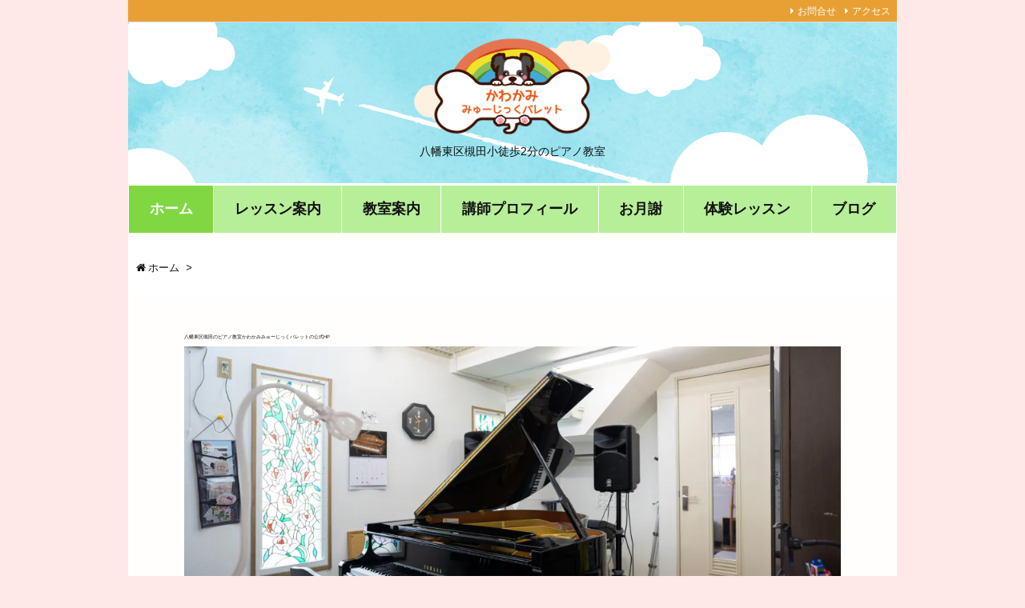

--- FILE ---
content_type: text/html; charset=UTF-8
request_url: https://music-palette.jp/
body_size: 20134
content:
<!DOCTYPE html>
<html lang="ja" itemscope itemtype="http://schema.org/WebPage">
<head>
<meta charset="UTF-8" />
<meta http-equiv="X-UA-Compatible" content="IE=edge" />
<meta name="viewport" content="width=device-width, initial-scale=1, user-scalable=yes" />
<meta name="robots" content="index, follow, max-image-preview:large, max-snippet:-1, max-video-preview:-1" />

	<!-- This site is optimized with the Yoast SEO plugin v25.6 - https://yoast.com/wordpress/plugins/seo/ -->
	<title>みゅーじっくパレット｜北九州八幡東区槻田ピアノ教室｜一人ひとりのレベルを大切に</title>
	<meta name="description" content="アットホームなピアノ教室で、おひとりお一人のレベルに合わせた丁寧な指導を心がけています。北九州市八幡東区にて指導歴35年の講師が主催するピアノ教室です。八幡東区で教室を開講して20年、小さなお子様のリトミックから大人のピアノの生徒さんまで幅広く通っていただいてます。【生徒募集中】" />
	<link rel="canonical" href="https://music-palette.jp/" />
	<meta property="og:locale" content="ja_JP" />
	<meta property="og:type" content="website" />
	<meta property="og:title" content="みゅーじっくパレット｜北九州八幡東区槻田ピアノ教室｜一人ひとりのレベルを大切に" />
	<meta property="og:description" content="アットホームなピアノ教室で、おひとりお一人のレベルに合わせた丁寧な指導を心がけています。北九州市八幡東区にて指導歴35年の講師が主催するピアノ教室です。八幡東区で教室を開講して20年、小さなお子様のリトミックから大人のピアノの生徒さんまで幅広く通っていただいてます。【生徒募集中】" />
	<meta property="og:url" content="https://music-palette.jp/" />
	<meta property="og:site_name" content="かわかみみゅーじっくパレット" />
	<meta property="article:modified_time" content="2025-12-19T06:20:03+00:00" />
	<meta property="og:image" content="https://music-palette.jp/wp-content/uploads/2021/04/sample_wide.jpg" />
	<meta property="og:image:width" content="1366" />
	<meta property="og:image:height" content="768" />
	<meta property="og:image:type" content="image/jpeg" />
	<meta name="twitter:card" content="summary_large_image" />
	<script type="application/ld+json" class="yoast-schema-graph">{"@context":"https://schema.org","@graph":[{"@type":"WebPage","@id":"https://music-palette.jp/","url":"https://music-palette.jp/","name":"みゅーじっくパレット｜北九州八幡東区槻田ピアノ教室｜一人ひとりのレベルを大切に","isPartOf":{"@id":"https://music-palette.jp/#website"},"about":{"@id":"https://music-palette.jp/#/schema/person/cfc833541857d0facb1800924fb81134"},"primaryImageOfPage":{"@id":"https://music-palette.jp/#primaryimage"},"image":{"@id":"https://music-palette.jp/#primaryimage"},"thumbnailUrl":"https://i0.wp.com/music-palette.jp/wp-content/uploads/2021/04/sample_wide.jpg?fit=1366%2C768&ssl=1","datePublished":"2021-04-15T07:41:12+00:00","dateModified":"2025-12-19T06:20:03+00:00","description":"アットホームなピアノ教室で、おひとりお一人のレベルに合わせた丁寧な指導を心がけています。北九州市八幡東区にて指導歴35年の講師が主催するピアノ教室です。八幡東区で教室を開講して20年、小さなお子様のリトミックから大人のピアノの生徒さんまで幅広く通っていただいてます。【生徒募集中】","breadcrumb":{"@id":"https://music-palette.jp/#breadcrumb"},"inLanguage":"ja","potentialAction":[{"@type":"ReadAction","target":["https://music-palette.jp/"]}]},{"@type":"ImageObject","inLanguage":"ja","@id":"https://music-palette.jp/#primaryimage","url":"https://i0.wp.com/music-palette.jp/wp-content/uploads/2021/04/sample_wide.jpg?fit=1366%2C768&ssl=1","contentUrl":"https://i0.wp.com/music-palette.jp/wp-content/uploads/2021/04/sample_wide.jpg?fit=1366%2C768&ssl=1","width":1366,"height":768},{"@type":"BreadcrumbList","@id":"https://music-palette.jp/#breadcrumb","itemListElement":[{"@type":"ListItem","position":1,"name":"ホーム"}]},{"@type":"WebSite","@id":"https://music-palette.jp/#website","url":"https://music-palette.jp/","name":"かわかみみゅーじっくパレット","description":"八幡東区槻田小徒歩2分のピアノ教室","publisher":{"@id":"https://music-palette.jp/#/schema/person/cfc833541857d0facb1800924fb81134"},"potentialAction":[{"@type":"SearchAction","target":{"@type":"EntryPoint","urlTemplate":"https://music-palette.jp/?s={search_term_string}"},"query-input":{"@type":"PropertyValueSpecification","valueRequired":true,"valueName":"search_term_string"}}],"inLanguage":"ja"},{"@type":["Person","Organization"],"@id":"https://music-palette.jp/#/schema/person/cfc833541857d0facb1800924fb81134","name":"shintarover","image":{"@type":"ImageObject","inLanguage":"ja","@id":"https://music-palette.jp/#/schema/person/image/","url":"https://i2.wp.com/music-palette.jp/wp-content/uploads/2021/04/logo.png?fit=600%2C289&ssl=1","contentUrl":"https://i2.wp.com/music-palette.jp/wp-content/uploads/2021/04/logo.png?fit=600%2C289&ssl=1","width":600,"height":289,"caption":"shintarover"},"logo":{"@id":"https://music-palette.jp/#/schema/person/image/"}}]}</script>
	<!-- / Yoast SEO plugin. -->


<link rel="dns-prefetch" href="//stats.wp.com" />
<link rel="preconnect" href="//i0.wp.com" />
<link rel="preconnect" href="//c0.wp.com" />
<meta name="description" content="八幡東区槻田小徒歩2分のピアノ教室" />
<link rel="alternate" title="oEmbed (JSON)" type="application/json+oembed" href="https://music-palette.jp/wp-json/oembed/1.0/embed?url=https%3A%2F%2Fmusic-palette.jp%2F" />
<link rel="alternate" title="oEmbed (XML)" type="text/xml+oembed" href="https://music-palette.jp/wp-json/oembed/1.0/embed?url=https%3A%2F%2Fmusic-palette.jp%2F&#038;format=xml" />
		<!-- This site uses the Google Analytics by MonsterInsights plugin v9.7.0 - Using Analytics tracking - https://www.monsterinsights.com/ -->
		<!-- Note: MonsterInsights is not currently configured on this site. The site owner needs to authenticate with Google Analytics in the MonsterInsights settings panel. -->
					<!-- No tracking code set -->
				<!-- / Google Analytics by MonsterInsights -->
		<link rel="canonical" href="https://music-palette.jp/" />
<link rel="shortlink" href="https://music-palette.jp/" />
<link rel="pingback" href="https://music-palette.jp/xmlrpc.php" />
<link rel="alternate" type="application/rss+xml" title="かわかみみゅーじっくパレット RSS Feed" href="https://music-palette.jp/feed" />
<link rel="alternate" type="application/atom+xml" title="かわかみみゅーじっくパレット Atom Feed" href="https://music-palette.jp/feed/atom" />
<link rel="preload" as="font" type="font/woff2" href="//music-palette.jp/wp-content/themes/luxeritas/fonts/fontawesome-webfont.woff2" crossorigin />
<link rel="preload" as="font" type="font/woff" href="//music-palette.jp/wp-content/themes/luxeritas/fonts/icomoon/fonts/icomoon.woff" crossorigin />
<style id="wp-img-auto-sizes-contain-inline-css">
img:is([sizes=auto i],[sizes^="auto," i]){contain-intrinsic-size:3000px 1500px}
/*# sourceURL=wp-img-auto-sizes-contain-inline-css */
</style>
<link rel="stylesheet" id="luxe-css" href="//music-palette.jp/wp-content/themes/luxeritas/style.min.css?v=1768451391" media="all" />
<noscript><link rel="stylesheet" id="async-css" href="//music-palette.jp/wp-content/themes/luxeritas/style.async.min.css?v=1768451391" media="all" /></noscript>
<style id="luxe1-inline-css">
.home #main,.single #main,.page #main,.error404 #main{-webkit-box-flex:0 0 100%;-webkit-flex:0 0 100%;-ms-flex:0 0 100%;flex:0 0 100%;width:100%;max-width:100%;min-width:1px;padding:0}.home #main,.home #core,#section,.grid.single #main,.single #core,#section,.grid.page #main,.page #core,#section,.grid.error404 #main,.error404 #core,#section,.grid{margin-left:0;margin-right:0}#primary,#pnavi,#section,.grid{border:1px solid transparent}.grid{border-radius:5px}.page div#pnavi{border-bottom:1px solid #ddd}#pnavi,.grid{background:#fffefc}@media(min-width:992px){#side{-ms-flex-preferred-size:366px;-webkit-flex-basis:366px;flex-basis:366px;width:366px}#side-scroll{border-top:0;padding-top:0}}@media(min-width:990px){.container{width:960px}.logo,#header .head-cover,#header #gnavi,#head-band-in,#foot-in,div[id*="head-band"] .band-menu{max-width:960px}}@media(min-width:992px) and (max-width:989px){.grid{padding-left:25px;padding-right:25px}}
/*# sourceURL=luxe1-inline-css */
</style>
<style id="wp-block-library-inline-css">
:root{--wp-block-synced-color:#7a00df;--wp-block-synced-color--rgb:122,0,223;--wp-bound-block-color:var(--wp-block-synced-color);--wp-editor-canvas-background:#ddd;--wp-admin-theme-color:#007cba;--wp-admin-theme-color--rgb:0,124,186;--wp-admin-theme-color-darker-10:#006ba1;--wp-admin-theme-color-darker-10--rgb:0,107,160.5;--wp-admin-theme-color-darker-20:#005a87;--wp-admin-theme-color-darker-20--rgb:0,90,135;--wp-admin-border-width-focus:2px}@media (min-resolution:192dpi){:root{--wp-admin-border-width-focus:1.5px}}.wp-element-button{cursor:pointer}:root .has-very-light-gray-background-color{background-color:#eee}:root .has-very-dark-gray-background-color{background-color:#313131}:root .has-very-light-gray-color{color:#eee}:root .has-very-dark-gray-color{color:#313131}:root .has-vivid-green-cyan-to-vivid-cyan-blue-gradient-background{background:linear-gradient(135deg,#00d084,#0693e3)}:root .has-purple-crush-gradient-background{background:linear-gradient(135deg,#34e2e4,#4721fb 50%,#ab1dfe)}:root .has-hazy-dawn-gradient-background{background:linear-gradient(135deg,#faaca8,#dad0ec)}:root .has-subdued-olive-gradient-background{background:linear-gradient(135deg,#fafae1,#67a671)}:root .has-atomic-cream-gradient-background{background:linear-gradient(135deg,#fdd79a,#004a59)}:root .has-nightshade-gradient-background{background:linear-gradient(135deg,#330968,#31cdcf)}:root .has-midnight-gradient-background{background:linear-gradient(135deg,#020381,#2874fc)}:root{--wp--preset--font-size--normal:16px;--wp--preset--font-size--huge:42px}.has-regular-font-size{font-size:1em}.has-larger-font-size{font-size:2.625em}.has-normal-font-size{font-size:var(--wp--preset--font-size--normal)}.has-huge-font-size{font-size:var(--wp--preset--font-size--huge)}.has-text-align-center{text-align:center}.has-text-align-left{text-align:left}.has-text-align-right{text-align:right}.has-fit-text{white-space:nowrap!important}#end-resizable-editor-section{display:none}.aligncenter{clear:both}.items-justified-left{justify-content:flex-start}.items-justified-center{justify-content:center}.items-justified-right{justify-content:flex-end}.items-justified-space-between{justify-content:space-between}.screen-reader-text{border:0;clip-path:inset(50%);height:1px;margin:-1px;overflow:hidden;padding:0;position:absolute;width:1px;word-wrap:normal!important}.screen-reader-text:focus{background-color:#ddd;clip-path:none;color:#444;display:block;font-size:1em;height:auto;left:5px;line-height:normal;padding:15px 23px 14px;text-decoration:none;top:5px;width:auto;z-index:100000}html :where(.has-border-color){border-style:solid}html :where([style*=border-top-color]){border-top-style:solid}html :where([style*=border-right-color]){border-right-style:solid}html :where([style*=border-bottom-color]){border-bottom-style:solid}html :where([style*=border-left-color]){border-left-style:solid}html :where([style*=border-width]){border-style:solid}html :where([style*=border-top-width]){border-top-style:solid}html :where([style*=border-right-width]){border-right-style:solid}html :where([style*=border-bottom-width]){border-bottom-style:solid}html :where([style*=border-left-width]){border-left-style:solid}html :where(img[class*=wp-image-]){height:auto;max-width:100%}:where(figure){margin:0 0 1em}html :where(.is-position-sticky){--wp-admin--admin-bar--position-offset:var(--wp-admin--admin-bar--height,0px)}@media screen and (max-width:600px){html :where(.is-position-sticky){--wp-admin--admin-bar--position-offset:0px}}

/*# sourceURL=wp-block-library-inline-css */
</style><style id='global-styles-inline-css' type='text/css'>
:root{--wp--preset--aspect-ratio--square: 1;--wp--preset--aspect-ratio--4-3: 4/3;--wp--preset--aspect-ratio--3-4: 3/4;--wp--preset--aspect-ratio--3-2: 3/2;--wp--preset--aspect-ratio--2-3: 2/3;--wp--preset--aspect-ratio--16-9: 16/9;--wp--preset--aspect-ratio--9-16: 9/16;--wp--preset--color--black: #000000;--wp--preset--color--cyan-bluish-gray: #abb8c3;--wp--preset--color--white: #ffffff;--wp--preset--color--pale-pink: #f78da7;--wp--preset--color--vivid-red: #cf2e2e;--wp--preset--color--luminous-vivid-orange: #ff6900;--wp--preset--color--luminous-vivid-amber: #fcb900;--wp--preset--color--light-green-cyan: #7bdcb5;--wp--preset--color--vivid-green-cyan: #00d084;--wp--preset--color--pale-cyan-blue: #8ed1fc;--wp--preset--color--vivid-cyan-blue: #0693e3;--wp--preset--color--vivid-purple: #9b51e0;--wp--preset--gradient--vivid-cyan-blue-to-vivid-purple: linear-gradient(135deg,rgb(6,147,227) 0%,rgb(155,81,224) 100%);--wp--preset--gradient--light-green-cyan-to-vivid-green-cyan: linear-gradient(135deg,rgb(122,220,180) 0%,rgb(0,208,130) 100%);--wp--preset--gradient--luminous-vivid-amber-to-luminous-vivid-orange: linear-gradient(135deg,rgb(252,185,0) 0%,rgb(255,105,0) 100%);--wp--preset--gradient--luminous-vivid-orange-to-vivid-red: linear-gradient(135deg,rgb(255,105,0) 0%,rgb(207,46,46) 100%);--wp--preset--gradient--very-light-gray-to-cyan-bluish-gray: linear-gradient(135deg,rgb(238,238,238) 0%,rgb(169,184,195) 100%);--wp--preset--gradient--cool-to-warm-spectrum: linear-gradient(135deg,rgb(74,234,220) 0%,rgb(151,120,209) 20%,rgb(207,42,186) 40%,rgb(238,44,130) 60%,rgb(251,105,98) 80%,rgb(254,248,76) 100%);--wp--preset--gradient--blush-light-purple: linear-gradient(135deg,rgb(255,206,236) 0%,rgb(152,150,240) 100%);--wp--preset--gradient--blush-bordeaux: linear-gradient(135deg,rgb(254,205,165) 0%,rgb(254,45,45) 50%,rgb(107,0,62) 100%);--wp--preset--gradient--luminous-dusk: linear-gradient(135deg,rgb(255,203,112) 0%,rgb(199,81,192) 50%,rgb(65,88,208) 100%);--wp--preset--gradient--pale-ocean: linear-gradient(135deg,rgb(255,245,203) 0%,rgb(182,227,212) 50%,rgb(51,167,181) 100%);--wp--preset--gradient--electric-grass: linear-gradient(135deg,rgb(202,248,128) 0%,rgb(113,206,126) 100%);--wp--preset--gradient--midnight: linear-gradient(135deg,rgb(2,3,129) 0%,rgb(40,116,252) 100%);--wp--preset--font-size--small: 13px;--wp--preset--font-size--medium: 20px;--wp--preset--font-size--large: 36px;--wp--preset--font-size--x-large: 42px;--wp--preset--spacing--20: 0.44rem;--wp--preset--spacing--30: 0.67rem;--wp--preset--spacing--40: 1rem;--wp--preset--spacing--50: 1.5rem;--wp--preset--spacing--60: 2.25rem;--wp--preset--spacing--70: 3.38rem;--wp--preset--spacing--80: 5.06rem;--wp--preset--shadow--natural: 6px 6px 9px rgba(0, 0, 0, 0.2);--wp--preset--shadow--deep: 12px 12px 50px rgba(0, 0, 0, 0.4);--wp--preset--shadow--sharp: 6px 6px 0px rgba(0, 0, 0, 0.2);--wp--preset--shadow--outlined: 6px 6px 0px -3px rgb(255, 255, 255), 6px 6px rgb(0, 0, 0);--wp--preset--shadow--crisp: 6px 6px 0px rgb(0, 0, 0);}:where(.is-layout-flex){gap: 0.5em;}:where(.is-layout-grid){gap: 0.5em;}body .is-layout-flex{display: flex;}.is-layout-flex{flex-wrap: wrap;align-items: center;}.is-layout-flex > :is(*, div){margin: 0;}body .is-layout-grid{display: grid;}.is-layout-grid > :is(*, div){margin: 0;}:where(.wp-block-columns.is-layout-flex){gap: 2em;}:where(.wp-block-columns.is-layout-grid){gap: 2em;}:where(.wp-block-post-template.is-layout-flex){gap: 1.25em;}:where(.wp-block-post-template.is-layout-grid){gap: 1.25em;}.has-black-color{color: var(--wp--preset--color--black) !important;}.has-cyan-bluish-gray-color{color: var(--wp--preset--color--cyan-bluish-gray) !important;}.has-white-color{color: var(--wp--preset--color--white) !important;}.has-pale-pink-color{color: var(--wp--preset--color--pale-pink) !important;}.has-vivid-red-color{color: var(--wp--preset--color--vivid-red) !important;}.has-luminous-vivid-orange-color{color: var(--wp--preset--color--luminous-vivid-orange) !important;}.has-luminous-vivid-amber-color{color: var(--wp--preset--color--luminous-vivid-amber) !important;}.has-light-green-cyan-color{color: var(--wp--preset--color--light-green-cyan) !important;}.has-vivid-green-cyan-color{color: var(--wp--preset--color--vivid-green-cyan) !important;}.has-pale-cyan-blue-color{color: var(--wp--preset--color--pale-cyan-blue) !important;}.has-vivid-cyan-blue-color{color: var(--wp--preset--color--vivid-cyan-blue) !important;}.has-vivid-purple-color{color: var(--wp--preset--color--vivid-purple) !important;}.has-black-background-color{background-color: var(--wp--preset--color--black) !important;}.has-cyan-bluish-gray-background-color{background-color: var(--wp--preset--color--cyan-bluish-gray) !important;}.has-white-background-color{background-color: var(--wp--preset--color--white) !important;}.has-pale-pink-background-color{background-color: var(--wp--preset--color--pale-pink) !important;}.has-vivid-red-background-color{background-color: var(--wp--preset--color--vivid-red) !important;}.has-luminous-vivid-orange-background-color{background-color: var(--wp--preset--color--luminous-vivid-orange) !important;}.has-luminous-vivid-amber-background-color{background-color: var(--wp--preset--color--luminous-vivid-amber) !important;}.has-light-green-cyan-background-color{background-color: var(--wp--preset--color--light-green-cyan) !important;}.has-vivid-green-cyan-background-color{background-color: var(--wp--preset--color--vivid-green-cyan) !important;}.has-pale-cyan-blue-background-color{background-color: var(--wp--preset--color--pale-cyan-blue) !important;}.has-vivid-cyan-blue-background-color{background-color: var(--wp--preset--color--vivid-cyan-blue) !important;}.has-vivid-purple-background-color{background-color: var(--wp--preset--color--vivid-purple) !important;}.has-black-border-color{border-color: var(--wp--preset--color--black) !important;}.has-cyan-bluish-gray-border-color{border-color: var(--wp--preset--color--cyan-bluish-gray) !important;}.has-white-border-color{border-color: var(--wp--preset--color--white) !important;}.has-pale-pink-border-color{border-color: var(--wp--preset--color--pale-pink) !important;}.has-vivid-red-border-color{border-color: var(--wp--preset--color--vivid-red) !important;}.has-luminous-vivid-orange-border-color{border-color: var(--wp--preset--color--luminous-vivid-orange) !important;}.has-luminous-vivid-amber-border-color{border-color: var(--wp--preset--color--luminous-vivid-amber) !important;}.has-light-green-cyan-border-color{border-color: var(--wp--preset--color--light-green-cyan) !important;}.has-vivid-green-cyan-border-color{border-color: var(--wp--preset--color--vivid-green-cyan) !important;}.has-pale-cyan-blue-border-color{border-color: var(--wp--preset--color--pale-cyan-blue) !important;}.has-vivid-cyan-blue-border-color{border-color: var(--wp--preset--color--vivid-cyan-blue) !important;}.has-vivid-purple-border-color{border-color: var(--wp--preset--color--vivid-purple) !important;}.has-vivid-cyan-blue-to-vivid-purple-gradient-background{background: var(--wp--preset--gradient--vivid-cyan-blue-to-vivid-purple) !important;}.has-light-green-cyan-to-vivid-green-cyan-gradient-background{background: var(--wp--preset--gradient--light-green-cyan-to-vivid-green-cyan) !important;}.has-luminous-vivid-amber-to-luminous-vivid-orange-gradient-background{background: var(--wp--preset--gradient--luminous-vivid-amber-to-luminous-vivid-orange) !important;}.has-luminous-vivid-orange-to-vivid-red-gradient-background{background: var(--wp--preset--gradient--luminous-vivid-orange-to-vivid-red) !important;}.has-very-light-gray-to-cyan-bluish-gray-gradient-background{background: var(--wp--preset--gradient--very-light-gray-to-cyan-bluish-gray) !important;}.has-cool-to-warm-spectrum-gradient-background{background: var(--wp--preset--gradient--cool-to-warm-spectrum) !important;}.has-blush-light-purple-gradient-background{background: var(--wp--preset--gradient--blush-light-purple) !important;}.has-blush-bordeaux-gradient-background{background: var(--wp--preset--gradient--blush-bordeaux) !important;}.has-luminous-dusk-gradient-background{background: var(--wp--preset--gradient--luminous-dusk) !important;}.has-pale-ocean-gradient-background{background: var(--wp--preset--gradient--pale-ocean) !important;}.has-electric-grass-gradient-background{background: var(--wp--preset--gradient--electric-grass) !important;}.has-midnight-gradient-background{background: var(--wp--preset--gradient--midnight) !important;}.has-small-font-size{font-size: var(--wp--preset--font-size--small) !important;}.has-medium-font-size{font-size: var(--wp--preset--font-size--medium) !important;}.has-large-font-size{font-size: var(--wp--preset--font-size--large) !important;}.has-x-large-font-size{font-size: var(--wp--preset--font-size--x-large) !important;}
/*# sourceURL=global-styles-inline-css */
</style>

<style id="classic-theme-styles-inline-css">
/*! This file is auto-generated */
.wp-block-button__link{color:#fff;background-color:#32373c;border-radius:9999px;box-shadow:none;text-decoration:none;padding:calc(.667em + 2px) calc(1.333em + 2px);font-size:1.125em}.wp-block-file__button{background:#32373c;color:#fff;text-decoration:none}
/*# sourceURL=/wp-includes/css/classic-themes.min.css */
</style>
<link rel="stylesheet" id="contact-form-7-css" href="//music-palette.jp/wp-content/plugins/contact-form-7/includes/css/styles.css" media="all" />
<link rel="stylesheet" id="whats-new-style-css" href="//music-palette.jp/wp-content/plugins/whats-new-genarator/whats-new.css" media="all" />
<link rel="stylesheet" id="luxech-css" href="//music-palette.jp/wp-content/themes/luxech/style.css?v=1768451391" media="all" />
<script src="//music-palette.jp/wp-content/themes/luxeritas/js/luxe.async.min.js?v=1768451391" id="async-js" async defer></script>
<script src="//c0.wp.com/c/6.9/wp-includes/js/jquery/jquery.min.js" id="jquery-core-js"></script>
<script src="//c0.wp.com/c/6.9/wp-includes/js/jquery/jquery-migrate.min.js" id="jquery-migrate-js"></script>
<script src="//music-palette.jp/wp-content/themes/luxeritas/js/luxe.min.js?v=1768451391" id="luxe-js" async defer></script>
<link rel="https://api.w.org/" href="https://music-palette.jp/wp-json/" /><link rel="alternate" title="JSON" type="application/json" href="https://music-palette.jp/wp-json/wp/v2/pages/19" />	<style>img#wpstats{display:none}</style>
		<link rel="icon" href="https://i0.wp.com/music-palette.jp/wp-content/uploads/2021/04/cropped-icon.png?fit=32%2C32&#038;ssl=1" sizes="32x32" />
<link rel="icon" href="https://i0.wp.com/music-palette.jp/wp-content/uploads/2021/04/cropped-icon.png?fit=192%2C192&#038;ssl=1" sizes="192x192" />
<link rel="apple-touch-icon" href="https://i0.wp.com/music-palette.jp/wp-content/uploads/2021/04/cropped-icon.png?fit=180%2C180&#038;ssl=1" />
<meta name="msapplication-TileImage" content="https://i0.wp.com/music-palette.jp/wp-content/uploads/2021/04/cropped-icon.png?fit=270%2C270&#038;ssl=1" />
	<style>
	img.wp-smiley,
	img.emoji {
		display: inline !important;
		border: none !important;
		box-shadow: none !important;
		height: 1em !important;
		width: 1em !important;
		margin: 0 0.07em !important;
		vertical-align: -0.1em !important;
		background: none !important;
		padding: 0 !important;
	}
	</style>
	<link rel="stylesheet" id="jetpack-swiper-library-css" href="//c0.wp.com/p/jetpack/14.9.1/_inc/blocks/swiper.css" type="text/css" media="all" />
<link rel="stylesheet" id="jetpack-carousel-css" href="//c0.wp.com/p/jetpack/14.9.1/modules/carousel/jetpack-carousel.css" type="text/css" media="all" />
<link rel="stylesheet" id="tiled-gallery-css" href="//c0.wp.com/p/jetpack/14.9.1/modules/tiled-gallery/tiled-gallery/tiled-gallery.css" type="text/css" media="all" />
</head>
<body class="home wp-singular page-template-default page page-id-19 wp-theme-luxeritas wp-child-theme-luxech">
<div class="container">
<div id="header" itemscope itemtype="https://schema.org/WPHeader">
<header>
<div id="head-in">
<div class="head-cover">
<div class="info" itemscope itemtype="http://schema.org/WebSite">
<h1 class="sitename"><a href="https://music-palette.jp/" itemprop="url"><img src="https://music-palette.jp/wp-content/uploads/2021/04/logo.png" alt="かわかみみゅーじっくパレット" width="600" height="289" itemprop="image" srcset="https://i0.wp.com/music-palette.jp/wp-content/uploads/2021/04/logo.png?w=600&amp;ssl=1 600w, https://i0.wp.com/music-palette.jp/wp-content/uploads/2021/04/logo.png?resize=300%2C145&amp;ssl=1 300w, https://i0.wp.com/music-palette.jp/wp-content/uploads/2021/04/logo.png?resize=530%2C255&amp;ssl=1 530w, https://i0.wp.com/music-palette.jp/wp-content/uploads/2021/04/logo.png?resize=565%2C272&amp;ssl=1 565w" sizes="(max-width: 600px) 100vw, 600px" /></a></h1>
<meta itemprop="name about" content="かわかみみゅーじっくパレット" /><p class="desc" itemprop="alternativeHeadline">八幡東区槻田小徒歩2分のピアノ教室</p>
</div><!--/.info-->
</div><!--/.head-cover-->
<nav itemscope itemtype="http://schema.org/SiteNavigationElement">
<div id="nav">
<div id="gnavi">
<div class="menu-main-container"><ul id="menu-main" class="menu clearfix"><li id="menu-item-29" class="menu-item menu-item-type-post_type menu-item-object-page menu-item-home current-menu-item page_item page-item-19 current_page_item menu-item-29"><a itemprop="url" href="https://music-palette.jp/" aria-current="page"><span itemprop="name">ホーム</span></a></li>
<li id="menu-item-30" class="menu-item menu-item-type-post_type menu-item-object-page menu-item-has-children menu-item-30"><a itemprop="url" href="https://music-palette.jp/lesson"><span itemprop="name">レッスン案内</span></a>
<ul class="sub-menu">
<li id="menu-item-56" class="menu-item menu-item-type-post_type menu-item-object-page menu-item-56"><a itemprop="url" href="https://music-palette.jp/lesson/piano"><span itemprop="name">ピアノレッスン</span></a></li>
<li id="menu-item-55" class="menu-item menu-item-type-post_type menu-item-object-page menu-item-55"><a itemprop="url" href="https://music-palette.jp/lesson/electone"><span itemprop="name">エレクトーンレッスン</span></a></li>
<li id="menu-item-54" class="menu-item menu-item-type-post_type menu-item-object-page menu-item-54"><a itemprop="url" href="https://music-palette.jp/lesson/rythmique"><span itemprop="name">リトミックレッスン</span></a></li>
<li id="menu-item-133" class="menu-item menu-item-type-post_type menu-item-object-page menu-item-133"><a itemprop="url" href="https://music-palette.jp/lesson/page-131"><span itemprop="name">ピアノdeクボタメソッド</span></a></li>
</ul>
</li>
<li id="menu-item-63" class="menu-item menu-item-type-post_type menu-item-object-page menu-item-63"><a itemprop="url" href="https://music-palette.jp/about"><span itemprop="name">教室案内</span></a></li>
<li id="menu-item-62" class="menu-item menu-item-type-post_type menu-item-object-page menu-item-62"><a itemprop="url" href="https://music-palette.jp/profile"><span itemprop="name">講師プロフィール</span></a></li>
<li id="menu-item-28" class="menu-item menu-item-type-post_type menu-item-object-page menu-item-28"><a itemprop="url" href="https://music-palette.jp/price"><span itemprop="name">お月謝</span></a></li>
<li id="menu-item-31" class="menu-item menu-item-type-post_type menu-item-object-page menu-item-31"><a itemprop="url" href="https://music-palette.jp/trial"><span itemprop="name">体験レッスン</span></a></li>
<li id="menu-item-200" class="menu-item menu-item-type-custom menu-item-object-custom menu-item-200"><a itemprop="url" href="https://ameblo.jp/palettemu/"><span itemprop="name">ブログ</span></a></li>
</ul></div><div class="mobile-nav"><i class="fa fa-list fa-fw"></i> メニュー</div>
</div><!--/#gnavi-->
<div class="cboth"></div>
</div><!--/#nav-->
<div class="band">
<div id="head-band-in">
<div class="band-menu">
<ul><li itemprop="name" id="menu-item-38" class="menu-item menu-item-type-post_type menu-item-object-page menu-item-38"><a itemprop="url" href="https://music-palette.jp/contact">お問合せ</a></li>
<li itemprop="name" id="menu-item-39" class="menu-item menu-item-type-post_type menu-item-object-page menu-item-39"><a itemprop="url" href="https://music-palette.jp/access">アクセス</a></li>
</ul>
</div>
</div><!--/#head-band-->
</div><!--/.band-->
</nav>
</div><!--/#head-in-->
</header>
</div><!--/#header-->
<div itemprop="breadcrumb">
<ol id="breadcrumb" itemscope itemtype="http://schema.org/BreadcrumbList">
<li itemscope itemtype="http://schema.org/ListItem" itemprop="itemListElement"><i class="fa fa-home fa-fw"></i><span itemprop="name">ホーム</span><meta itemprop="position" content="1" /><i class="arrow">&gt;</i></li>
</ol><!--/breadcrumb-->
</div>
<div id="primary" class="clearfix">
<div id="main">
<main>
<article>
<div id="core" class="grid">
<div itemprop="mainEntityOfPage" id="post-19" class="post post-19 page type-page status-publish has-post-thumbnail">
<h1 id="front-page-title" class="entry-title" itemprop="headline name">八幡東区槻田のピアノ教室かわかみみゅーじっくパレットの公式HP</h1>
<div class="clearfix">
<p><img data-recalc-dims="1" fetchpriority="high" decoding="async" data-attachment-id="94" data-permalink="https://music-palette.jp/home/main_picture" data-orig-file="https://i0.wp.com/music-palette.jp/wp-content/uploads/2021/04/main_picture.jpg?fit=2000%2C985&amp;ssl=1" data-orig-size="2000,985" data-comments-opened="1" data-image-meta="{&quot;aperture&quot;:&quot;2.8&quot;,&quot;credit&quot;:&quot;&quot;,&quot;camera&quot;:&quot;ILCE-7M3&quot;,&quot;caption&quot;:&quot;&quot;,&quot;created_timestamp&quot;:&quot;1615339240&quot;,&quot;copyright&quot;:&quot;&quot;,&quot;focal_length&quot;:&quot;20&quot;,&quot;iso&quot;:&quot;400&quot;,&quot;shutter_speed&quot;:&quot;0.0125&quot;,&quot;title&quot;:&quot;&quot;,&quot;orientation&quot;:&quot;1&quot;}" data-image-title="main_picture" data-image-description="" data-image-caption="" data-medium-file="https://i0.wp.com/music-palette.jp/wp-content/uploads/2021/04/main_picture.jpg?fit=300%2C148&amp;ssl=1" data-large-file="https://i0.wp.com/music-palette.jp/wp-content/uploads/2021/04/main_picture.jpg?fit=1024%2C504&amp;ssl=1" src="https://i0.wp.com/music-palette.jp/wp-content/uploads/2021/04/main_picture.jpg?resize=1024%2C504&#038;ssl=1" alt="" width="1024" height="504" class="aligncenter size-large wp-image-94" srcset="https://i0.wp.com/music-palette.jp/wp-content/uploads/2021/04/main_picture.jpg?resize=1024%2C504&amp;ssl=1 1024w, https://i0.wp.com/music-palette.jp/wp-content/uploads/2021/04/main_picture.jpg?resize=300%2C148&amp;ssl=1 300w, https://i0.wp.com/music-palette.jp/wp-content/uploads/2021/04/main_picture.jpg?resize=768%2C378&amp;ssl=1 768w, https://i0.wp.com/music-palette.jp/wp-content/uploads/2021/04/main_picture.jpg?resize=1536%2C756&amp;ssl=1 1536w, https://i0.wp.com/music-palette.jp/wp-content/uploads/2021/04/main_picture.jpg?resize=530%2C261&amp;ssl=1 530w, https://i0.wp.com/music-palette.jp/wp-content/uploads/2021/04/main_picture.jpg?resize=565%2C278&amp;ssl=1 565w, https://i0.wp.com/music-palette.jp/wp-content/uploads/2021/04/main_picture.jpg?resize=710%2C350&amp;ssl=1 710w, https://i0.wp.com/music-palette.jp/wp-content/uploads/2021/04/main_picture.jpg?resize=725%2C357&amp;ssl=1 725w, https://i0.wp.com/music-palette.jp/wp-content/uploads/2021/04/main_picture.jpg?w=2000&amp;ssl=1 2000w" sizes="(max-width: 1000px) 100vw, 1000px" /></p>
<div class="box50r pad20">
<em>おしらせ</em><br />
<!--生徒募集のお知らせ
新規入会及び体験レッスンのご案内です。--><br />
ただ今ご案内できるレッスン時間がございません。<br />
空き時間ができ次第ご案内させていただきます。<br />
<div class='whatsnew'>
	<div class='wn-head'
	style='background-color: #dd9933; color : #ffffff;'>
				<div class='wn-postlist'>
			<a href="https://music-palette.jp/blog">一覧へ</a>
		</div>
				<div class='wn-title'>
			おしらせ		</div>
	</div>
		<div class='wn-item'>
		<div class='wn-date'>
			6月8日		</div>
		<div class='wn-article'>
						<a href="https://music-palette.jp/203">ホームページ公開しました </a>
		</div>
	</div>
	</div>
<br />
<a href="https://ameblo.jp/palettemu/" class="external"><img data-recalc-dims="1" decoding="async" data-attachment-id="201" data-permalink="https://music-palette.jp/home/blog_banner" data-orig-file="https://i0.wp.com/music-palette.jp/wp-content/uploads/2021/06/blog_banner.png?fit=497%2C191&amp;ssl=1" data-orig-size="497,191" data-comments-opened="1" data-image-meta="{&quot;aperture&quot;:&quot;0&quot;,&quot;credit&quot;:&quot;&quot;,&quot;camera&quot;:&quot;&quot;,&quot;caption&quot;:&quot;&quot;,&quot;created_timestamp&quot;:&quot;0&quot;,&quot;copyright&quot;:&quot;&quot;,&quot;focal_length&quot;:&quot;0&quot;,&quot;iso&quot;:&quot;0&quot;,&quot;shutter_speed&quot;:&quot;0&quot;,&quot;title&quot;:&quot;&quot;,&quot;orientation&quot;:&quot;0&quot;}" data-image-title="blog_banner" data-image-description="" data-image-caption="" data-medium-file="https://i0.wp.com/music-palette.jp/wp-content/uploads/2021/06/blog_banner.png?fit=300%2C115&amp;ssl=1" data-large-file="https://i0.wp.com/music-palette.jp/wp-content/uploads/2021/06/blog_banner.png?fit=497%2C191&amp;ssl=1" src="https://i0.wp.com/music-palette.jp/wp-content/uploads/2021/06/blog_banner.png?ssl=1" alt=""   class="aligncenter size-full wp-image-201" srcset="https://i0.wp.com/music-palette.jp/wp-content/uploads/2021/06/blog_banner.png?w=497&amp;ssl=1 497w, https://i0.wp.com/music-palette.jp/wp-content/uploads/2021/06/blog_banner.png?resize=300%2C115&amp;ssl=1 300w" sizes="(max-width: 497px) 100vw, 497px" /></a>
</div>
<div class="box50r pad20">
<p><em>お問合せ</em><br />
【公式LINEでお申込み】<br />
公式LINEからのお問合せをおすすめしております。<br />
<a href="https://lin.ee/92WcMEH" class="external"><img data-recalc-dims="1" decoding="async" data-attachment-id="66" data-permalink="https://music-palette.jp/lesson/banner_line" data-orig-file="https://i0.wp.com/music-palette.jp/wp-content/uploads/2021/04/banner_line.png?fit=299%2C100&amp;ssl=1" data-orig-size="299,100" data-comments-opened="1" data-image-meta="{&quot;aperture&quot;:&quot;0&quot;,&quot;credit&quot;:&quot;&quot;,&quot;camera&quot;:&quot;&quot;,&quot;caption&quot;:&quot;&quot;,&quot;created_timestamp&quot;:&quot;0&quot;,&quot;copyright&quot;:&quot;&quot;,&quot;focal_length&quot;:&quot;0&quot;,&quot;iso&quot;:&quot;0&quot;,&quot;shutter_speed&quot;:&quot;0&quot;,&quot;title&quot;:&quot;&quot;,&quot;orientation&quot;:&quot;0&quot;}" data-image-title="banner_line" data-image-description="" data-image-caption="" data-medium-file="https://i0.wp.com/music-palette.jp/wp-content/uploads/2021/04/banner_line.png?fit=299%2C100&amp;ssl=1" data-large-file="https://i0.wp.com/music-palette.jp/wp-content/uploads/2021/04/banner_line.png?fit=299%2C100&amp;ssl=1" src="https://i0.wp.com/music-palette.jp/wp-content/uploads/2021/04/banner_line.png?resize=299%2C100&#038;ssl=1" alt="" width="299" height="100" class="alignnone size-full wp-image-66" /></a></p>
<hr>
<p>※お願い<br />
体験レッスンのお問い合わせいただきましたら、こちらから体験レッスン日時の連絡をいたします。<br />
その場合、こちらも体験レッスンの時間を確保してますので必ず24時間以内に何らかの返信お願いします。
</p></div>
</div>
<hr>
<h2>ごあいさつ</h2>
<p><img data-recalc-dims="1" decoding="async" data-attachment-id="73" data-permalink="https://music-palette.jp/home/850_637" data-orig-file="https://i0.wp.com/music-palette.jp/wp-content/uploads/2021/04/850_637.jpg?fit=850%2C637&amp;ssl=1" data-orig-size="850,637" data-comments-opened="1" data-image-meta="{&quot;aperture&quot;:&quot;0&quot;,&quot;credit&quot;:&quot;&quot;,&quot;camera&quot;:&quot;&quot;,&quot;caption&quot;:&quot;&quot;,&quot;created_timestamp&quot;:&quot;0&quot;,&quot;copyright&quot;:&quot;&quot;,&quot;focal_length&quot;:&quot;0&quot;,&quot;iso&quot;:&quot;0&quot;,&quot;shutter_speed&quot;:&quot;0&quot;,&quot;title&quot;:&quot;&quot;,&quot;orientation&quot;:&quot;0&quot;}" data-image-title="850_637" data-image-description="" data-image-caption="" data-medium-file="https://i0.wp.com/music-palette.jp/wp-content/uploads/2021/04/850_637.jpg?fit=300%2C225&amp;ssl=1" data-large-file="https://i0.wp.com/music-palette.jp/wp-content/uploads/2021/04/850_637.jpg?fit=850%2C637&amp;ssl=1" src="https://i0.wp.com/music-palette.jp/wp-content/uploads/2021/04/850_637.jpg?resize=850%2C637&#038;ssl=1" alt="" width="850" height="637" class="aligncenter size-full wp-image-73" srcset="https://i0.wp.com/music-palette.jp/wp-content/uploads/2021/04/850_637.jpg?w=850&amp;ssl=1 850w, https://i0.wp.com/music-palette.jp/wp-content/uploads/2021/04/850_637.jpg?resize=300%2C225&amp;ssl=1 300w, https://i0.wp.com/music-palette.jp/wp-content/uploads/2021/04/850_637.jpg?resize=768%2C576&amp;ssl=1 768w, https://i0.wp.com/music-palette.jp/wp-content/uploads/2021/04/850_637.jpg?resize=530%2C397&amp;ssl=1 530w, https://i0.wp.com/music-palette.jp/wp-content/uploads/2021/04/850_637.jpg?resize=565%2C423&amp;ssl=1 565w, https://i0.wp.com/music-palette.jp/wp-content/uploads/2021/04/850_637.jpg?resize=710%2C532&amp;ssl=1 710w, https://i0.wp.com/music-palette.jp/wp-content/uploads/2021/04/850_637.jpg?resize=725%2C543&amp;ssl=1 725w" sizes="(max-width: 850px) 100vw, 850px" /></p>
<p>かわかみ  みゅーじっくパレットへ訪問して下さりありがとうございます。北九州市八幡東区にあるピアノ・エレクトーン・リトミック教室です。<br />
当教室では、アットホームで温かく、おひとりお一人のレベルに合わせた丁寧な指導を心がけています。レッスンではクラシックに加えてポピュラーにもチャレンジできます。<br />
教室近くには、小学校や公園もありとても環境にも恵まれた地域です。<br />
地域のお子様もたくさん教室に通われてます。</p>
<p>生涯、ピアノやエレクトーンを演奏することが生活の一部になってほしいと願っています。</p>
<p>体験レッスンも随時行なってます。<br />
お気軽にお問い合わせ下さい。</p>
<hr>
<h2>レッスンについて</h2>
<p><img data-recalc-dims="1" loading="lazy" decoding="async" data-attachment-id="102" data-permalink="https://music-palette.jp/home/top_img01" data-orig-file="https://i0.wp.com/music-palette.jp/wp-content/uploads/2021/04/top_img01.jpg?fit=1600%2C172&amp;ssl=1" data-orig-size="1600,172" data-comments-opened="1" data-image-meta="{&quot;aperture&quot;:&quot;0&quot;,&quot;credit&quot;:&quot;&quot;,&quot;camera&quot;:&quot;&quot;,&quot;caption&quot;:&quot;&quot;,&quot;created_timestamp&quot;:&quot;0&quot;,&quot;copyright&quot;:&quot;&quot;,&quot;focal_length&quot;:&quot;0&quot;,&quot;iso&quot;:&quot;0&quot;,&quot;shutter_speed&quot;:&quot;0&quot;,&quot;title&quot;:&quot;&quot;,&quot;orientation&quot;:&quot;1&quot;}" data-image-title="top_img01" data-image-description="" data-image-caption="" data-medium-file="https://i0.wp.com/music-palette.jp/wp-content/uploads/2021/04/top_img01.jpg?fit=300%2C32&amp;ssl=1" data-large-file="https://i0.wp.com/music-palette.jp/wp-content/uploads/2021/04/top_img01.jpg?fit=1024%2C110&amp;ssl=1" src="https://i0.wp.com/music-palette.jp/wp-content/uploads/2021/04/top_img01.jpg?resize=1024%2C110&#038;ssl=1" alt="" width="1024" height="110" class="aligncenter size-large wp-image-102" srcset="https://i0.wp.com/music-palette.jp/wp-content/uploads/2021/04/top_img01.jpg?resize=1024%2C110&amp;ssl=1 1024w, https://i0.wp.com/music-palette.jp/wp-content/uploads/2021/04/top_img01.jpg?resize=300%2C32&amp;ssl=1 300w, https://i0.wp.com/music-palette.jp/wp-content/uploads/2021/04/top_img01.jpg?resize=768%2C83&amp;ssl=1 768w, https://i0.wp.com/music-palette.jp/wp-content/uploads/2021/04/top_img01.jpg?resize=1536%2C165&amp;ssl=1 1536w, https://i0.wp.com/music-palette.jp/wp-content/uploads/2021/04/top_img01.jpg?resize=530%2C57&amp;ssl=1 530w, https://i0.wp.com/music-palette.jp/wp-content/uploads/2021/04/top_img01.jpg?resize=565%2C61&amp;ssl=1 565w, https://i0.wp.com/music-palette.jp/wp-content/uploads/2021/04/top_img01.jpg?resize=710%2C76&amp;ssl=1 710w, https://i0.wp.com/music-palette.jp/wp-content/uploads/2021/04/top_img01.jpg?resize=725%2C78&amp;ssl=1 725w, https://i0.wp.com/music-palette.jp/wp-content/uploads/2021/04/top_img01.jpg?w=1600&amp;ssl=1 1600w" sizes="auto, (max-width: 1000px) 100vw, 1000px" /></p>
<p>未就学のお子さんは、リトミックも併用した、ピアノ.エレクトーンレッスンや、おひとり おひとりのレベルに合った個人レッスンから、お友達と一緒にグループレッスン、またエレクトーンとピアノでアンサンブルも取り入れてます。</p>
<div class="box_wrapper clearfix">
<div class="box50r pad20">
<h3>対象年齢</h3>
<p>未就学児～大人の方まで幅広くご指導いたします。</p>
<ul>
<li>未就学児童</li>
<li>小学生、中学生、高校生</li>
<li>大人のピアノ（初心者女性限定）</li>
</ul>
</div>
<div class="box50r pad20">
<img data-recalc-dims="1" loading="lazy" decoding="async" data-attachment-id="75" data-permalink="https://music-palette.jp/home/850_637-1" data-orig-file="https://i0.wp.com/music-palette.jp/wp-content/uploads/2021/04/850_637-1.jpg?fit=850%2C637&amp;ssl=1" data-orig-size="850,637" data-comments-opened="1" data-image-meta="{&quot;aperture&quot;:&quot;0&quot;,&quot;credit&quot;:&quot;&quot;,&quot;camera&quot;:&quot;&quot;,&quot;caption&quot;:&quot;&quot;,&quot;created_timestamp&quot;:&quot;0&quot;,&quot;copyright&quot;:&quot;&quot;,&quot;focal_length&quot;:&quot;0&quot;,&quot;iso&quot;:&quot;0&quot;,&quot;shutter_speed&quot;:&quot;0&quot;,&quot;title&quot;:&quot;&quot;,&quot;orientation&quot;:&quot;0&quot;}" data-image-title="850_637 (1)" data-image-description="" data-image-caption="" data-medium-file="https://i0.wp.com/music-palette.jp/wp-content/uploads/2021/04/850_637-1.jpg?fit=300%2C225&amp;ssl=1" data-large-file="https://i0.wp.com/music-palette.jp/wp-content/uploads/2021/04/850_637-1.jpg?fit=850%2C637&amp;ssl=1" src="https://i0.wp.com/music-palette.jp/wp-content/uploads/2021/04/850_637-1.jpg?resize=300%2C225&#038;ssl=1" alt="kyougu" width="300" height="225" class="aligncenter size-medium wp-image-75" srcset="https://i0.wp.com/music-palette.jp/wp-content/uploads/2021/04/850_637-1.jpg?resize=300%2C225&amp;ssl=1 300w, https://i0.wp.com/music-palette.jp/wp-content/uploads/2021/04/850_637-1.jpg?resize=768%2C576&amp;ssl=1 768w, https://i0.wp.com/music-palette.jp/wp-content/uploads/2021/04/850_637-1.jpg?resize=530%2C397&amp;ssl=1 530w, https://i0.wp.com/music-palette.jp/wp-content/uploads/2021/04/850_637-1.jpg?resize=565%2C423&amp;ssl=1 565w, https://i0.wp.com/music-palette.jp/wp-content/uploads/2021/04/850_637-1.jpg?resize=710%2C532&amp;ssl=1 710w, https://i0.wp.com/music-palette.jp/wp-content/uploads/2021/04/850_637-1.jpg?resize=725%2C543&amp;ssl=1 725w, https://i0.wp.com/music-palette.jp/wp-content/uploads/2021/04/850_637-1.jpg?w=850&amp;ssl=1 850w" sizes="auto, (max-width: 300px) 100vw, 300px" /></p>
</div>
</div>
<div class="bottom_box_wrapper">
<div class="bottom"><a href="https://music-palette.jp/lesson">&#x25b6;レッスンについて<br />もっと詳しく</a></div>
</div>
<hr>
<h2>開講コース</h2>
<div class="box_wrapper clearfix">
<div class="box50r pad20">
<p>●ピアノ</p>
<p><img data-recalc-dims="1" loading="lazy" decoding="async" data-attachment-id="98" data-permalink="https://music-palette.jp/home/banner_piano" data-orig-file="https://i0.wp.com/music-palette.jp/wp-content/uploads/2021/04/banner_piano.jpg?fit=1366%2C768&amp;ssl=1" data-orig-size="1366,768" data-comments-opened="1" data-image-meta="{&quot;aperture&quot;:&quot;0&quot;,&quot;credit&quot;:&quot;&quot;,&quot;camera&quot;:&quot;&quot;,&quot;caption&quot;:&quot;&quot;,&quot;created_timestamp&quot;:&quot;0&quot;,&quot;copyright&quot;:&quot;&quot;,&quot;focal_length&quot;:&quot;0&quot;,&quot;iso&quot;:&quot;0&quot;,&quot;shutter_speed&quot;:&quot;0&quot;,&quot;title&quot;:&quot;&quot;,&quot;orientation&quot;:&quot;1&quot;}" data-image-title="banner_piano" data-image-description="" data-image-caption="" data-medium-file="https://i0.wp.com/music-palette.jp/wp-content/uploads/2021/04/banner_piano.jpg?fit=300%2C169&amp;ssl=1" data-large-file="https://i0.wp.com/music-palette.jp/wp-content/uploads/2021/04/banner_piano.jpg?fit=1024%2C576&amp;ssl=1" src="https://i0.wp.com/music-palette.jp/wp-content/uploads/2021/04/banner_piano.jpg?resize=300%2C169&#038;ssl=1" alt="" width="300" height="169" class="aligncenter size-medium wp-image-98" srcset="https://i0.wp.com/music-palette.jp/wp-content/uploads/2021/04/banner_piano.jpg?resize=300%2C169&amp;ssl=1 300w, https://i0.wp.com/music-palette.jp/wp-content/uploads/2021/04/banner_piano.jpg?resize=1024%2C576&amp;ssl=1 1024w, https://i0.wp.com/music-palette.jp/wp-content/uploads/2021/04/banner_piano.jpg?resize=768%2C432&amp;ssl=1 768w, https://i0.wp.com/music-palette.jp/wp-content/uploads/2021/04/banner_piano.jpg?resize=320%2C180&amp;ssl=1 320w, https://i0.wp.com/music-palette.jp/wp-content/uploads/2021/04/banner_piano.jpg?resize=530%2C298&amp;ssl=1 530w, https://i0.wp.com/music-palette.jp/wp-content/uploads/2021/04/banner_piano.jpg?resize=565%2C318&amp;ssl=1 565w, https://i0.wp.com/music-palette.jp/wp-content/uploads/2021/04/banner_piano.jpg?resize=710%2C399&amp;ssl=1 710w, https://i0.wp.com/music-palette.jp/wp-content/uploads/2021/04/banner_piano.jpg?resize=725%2C408&amp;ssl=1 725w, https://i0.wp.com/music-palette.jp/wp-content/uploads/2021/04/banner_piano.jpg?w=1366&amp;ssl=1 1366w" sizes="auto, (max-width: 300px) 100vw, 300px" /></p>
<p>未就学のお子さんは、リトミックも併用した、ピアノ.エレクトーンレッスンや、おひとり おひとりのレベルに合った個人レッスンから、お友達と一緒にグループレッスン またエレクトーンとピアノでアンサンブルも取り入れてます。</p>
</div>
<div class="box50r pad20">
<p>●エレクトーン
</p>
<p><img data-recalc-dims="1" loading="lazy" decoding="async" data-attachment-id="97" data-permalink="https://music-palette.jp/home/banner_elec" data-orig-file="https://i0.wp.com/music-palette.jp/wp-content/uploads/2021/04/banner_elec.jpg?fit=1366%2C768&amp;ssl=1" data-orig-size="1366,768" data-comments-opened="1" data-image-meta="{&quot;aperture&quot;:&quot;0&quot;,&quot;credit&quot;:&quot;&quot;,&quot;camera&quot;:&quot;&quot;,&quot;caption&quot;:&quot;&quot;,&quot;created_timestamp&quot;:&quot;0&quot;,&quot;copyright&quot;:&quot;&quot;,&quot;focal_length&quot;:&quot;0&quot;,&quot;iso&quot;:&quot;0&quot;,&quot;shutter_speed&quot;:&quot;0&quot;,&quot;title&quot;:&quot;&quot;,&quot;orientation&quot;:&quot;1&quot;}" data-image-title="banner_elec" data-image-description="" data-image-caption="" data-medium-file="https://i0.wp.com/music-palette.jp/wp-content/uploads/2021/04/banner_elec.jpg?fit=300%2C169&amp;ssl=1" data-large-file="https://i0.wp.com/music-palette.jp/wp-content/uploads/2021/04/banner_elec.jpg?fit=1024%2C576&amp;ssl=1" src="https://i0.wp.com/music-palette.jp/wp-content/uploads/2021/04/banner_elec.jpg?resize=300%2C169&#038;ssl=1" alt="" width="300" height="169" class="aligncenter size-medium wp-image-97" srcset="https://i0.wp.com/music-palette.jp/wp-content/uploads/2021/04/banner_elec.jpg?resize=300%2C169&amp;ssl=1 300w, https://i0.wp.com/music-palette.jp/wp-content/uploads/2021/04/banner_elec.jpg?resize=1024%2C576&amp;ssl=1 1024w, https://i0.wp.com/music-palette.jp/wp-content/uploads/2021/04/banner_elec.jpg?resize=768%2C432&amp;ssl=1 768w, https://i0.wp.com/music-palette.jp/wp-content/uploads/2021/04/banner_elec.jpg?resize=320%2C180&amp;ssl=1 320w, https://i0.wp.com/music-palette.jp/wp-content/uploads/2021/04/banner_elec.jpg?resize=530%2C298&amp;ssl=1 530w, https://i0.wp.com/music-palette.jp/wp-content/uploads/2021/04/banner_elec.jpg?resize=565%2C318&amp;ssl=1 565w, https://i0.wp.com/music-palette.jp/wp-content/uploads/2021/04/banner_elec.jpg?resize=710%2C399&amp;ssl=1 710w, https://i0.wp.com/music-palette.jp/wp-content/uploads/2021/04/banner_elec.jpg?resize=725%2C408&amp;ssl=1 725w, https://i0.wp.com/music-palette.jp/wp-content/uploads/2021/04/banner_elec.jpg?w=1366&amp;ssl=1 1366w" sizes="auto, (max-width: 300px) 100vw, 300px" /></p>
<p>未就学のお子さんは、リトミックも併用した、ピアノ.エレクトーンレッスンや、おひとり おひとりのレベルに合った個人レッスンから、お友達と一緒にグループレッスン またエレクトーンとピアノでアンサンブルも取り入れてます。</p>
<p><a href="https://jp.yamaha.com/products/contents/keyboards/electone_station/lesson/jet/index.html" class="external">ヤマハjetホームページ</a>
</div>
<div class="box50r pad20">
<p>●リトミック</p>
<p><img data-recalc-dims="1" loading="lazy" decoding="async" data-attachment-id="276" data-permalink="https://music-palette.jp/home/banner_lyth0123" data-orig-file="https://i0.wp.com/music-palette.jp/wp-content/uploads/2024/01/banner_lyth0123.jpg?fit=1366%2C768&amp;ssl=1" data-orig-size="1366,768" data-comments-opened="1" data-image-meta="{&quot;aperture&quot;:&quot;0&quot;,&quot;credit&quot;:&quot;&quot;,&quot;camera&quot;:&quot;&quot;,&quot;caption&quot;:&quot;&quot;,&quot;created_timestamp&quot;:&quot;0&quot;,&quot;copyright&quot;:&quot;&quot;,&quot;focal_length&quot;:&quot;0&quot;,&quot;iso&quot;:&quot;0&quot;,&quot;shutter_speed&quot;:&quot;0&quot;,&quot;title&quot;:&quot;&quot;,&quot;orientation&quot;:&quot;1&quot;}" data-image-title="banner_lyth0123" data-image-description="" data-image-caption="" data-medium-file="https://i0.wp.com/music-palette.jp/wp-content/uploads/2024/01/banner_lyth0123.jpg?fit=300%2C169&amp;ssl=1" data-large-file="https://i0.wp.com/music-palette.jp/wp-content/uploads/2024/01/banner_lyth0123.jpg?fit=1024%2C576&amp;ssl=1" src="https://i0.wp.com/music-palette.jp/wp-content/uploads/2024/01/banner_lyth0123.jpg?resize=300%2C169&#038;ssl=1" alt="" width="300" height="169" class="aligncenter size-medium wp-image-276" srcset="https://i0.wp.com/music-palette.jp/wp-content/uploads/2024/01/banner_lyth0123.jpg?resize=300%2C169&amp;ssl=1 300w, https://i0.wp.com/music-palette.jp/wp-content/uploads/2024/01/banner_lyth0123.jpg?resize=1024%2C576&amp;ssl=1 1024w, https://i0.wp.com/music-palette.jp/wp-content/uploads/2024/01/banner_lyth0123.jpg?resize=768%2C432&amp;ssl=1 768w, https://i0.wp.com/music-palette.jp/wp-content/uploads/2024/01/banner_lyth0123.jpg?resize=320%2C180&amp;ssl=1 320w, https://i0.wp.com/music-palette.jp/wp-content/uploads/2024/01/banner_lyth0123.jpg?resize=530%2C298&amp;ssl=1 530w, https://i0.wp.com/music-palette.jp/wp-content/uploads/2024/01/banner_lyth0123.jpg?resize=565%2C318&amp;ssl=1 565w, https://i0.wp.com/music-palette.jp/wp-content/uploads/2024/01/banner_lyth0123.jpg?resize=710%2C399&amp;ssl=1 710w, https://i0.wp.com/music-palette.jp/wp-content/uploads/2024/01/banner_lyth0123.jpg?resize=725%2C408&amp;ssl=1 725w, https://i0.wp.com/music-palette.jp/wp-content/uploads/2024/01/banner_lyth0123.jpg?w=1366&amp;ssl=1 1366w" sizes="auto, (max-width: 300px) 100vw, 300px" /></p>
<p>リトミック研究センター《こどものためのリトミック》は、音楽の導入にとどまらず、こどもの持っている、集中力とそのエネルギーを十分に引き出そうと考えられた音楽教育です。</p>
<p><a href="https://www.eurhythmics.or.jp/search/" class="external">リトミック研究センターホームページ</a>
</div>
<div class="box50r pad20">
<p>●ピアノdeクボタメソッド</p>
<p><img data-recalc-dims="1" loading="lazy" decoding="async" data-attachment-id="275" data-permalink="https://music-palette.jp/home/banner_kubota" data-orig-file="https://i0.wp.com/music-palette.jp/wp-content/uploads/2024/01/banner_kubota.jpg?fit=1366%2C768&amp;ssl=1" data-orig-size="1366,768" data-comments-opened="1" data-image-meta="{&quot;aperture&quot;:&quot;0&quot;,&quot;credit&quot;:&quot;&quot;,&quot;camera&quot;:&quot;&quot;,&quot;caption&quot;:&quot;&quot;,&quot;created_timestamp&quot;:&quot;0&quot;,&quot;copyright&quot;:&quot;&quot;,&quot;focal_length&quot;:&quot;0&quot;,&quot;iso&quot;:&quot;0&quot;,&quot;shutter_speed&quot;:&quot;0&quot;,&quot;title&quot;:&quot;&quot;,&quot;orientation&quot;:&quot;1&quot;}" data-image-title="banner_kubota" data-image-description="" data-image-caption="" data-medium-file="https://i0.wp.com/music-palette.jp/wp-content/uploads/2024/01/banner_kubota.jpg?fit=300%2C169&amp;ssl=1" data-large-file="https://i0.wp.com/music-palette.jp/wp-content/uploads/2024/01/banner_kubota.jpg?fit=1024%2C576&amp;ssl=1" src="https://i0.wp.com/music-palette.jp/wp-content/uploads/2025/11/line_oa_chat_251110_163023.jpg?resize=300%2C169&#038;ssl=1" alt="" width="300" height="169" class="aligncenter size-medium wp-image-275" /></p>
<p>クボタメソッドは、脳科学の世界的権威久保田競先生と妻のカヨ子夫人が開発した幼児の脳を育てるための育能メソッドです。</p>
<p><a href="https://pianokubota.jp/" class="external">ピアノdeクボタメソッドホームページ</a>
</div>
</div>
<div class="bottom_box_wrapper">
<div class="bottom"><a href="https://music-palette.jp/price">各コースの<br />レッスン料金一覧</a></div>
</div>
<hr>
<h2>ピアノdeクボタメソッド</h2>
<p>クボタメソッドは、脳科学の世界的権威久保田競先生と妻のカヨ子夫人が開発した幼児の脳を育てるための育能メソッドです。</p>
<div class="tiled-gallery type-square tiled-gallery-unresized" data-original-width="500" data-carousel-extra='{&quot;blog_id&quot;:1,&quot;permalink&quot;:&quot;https:\/\/music-palette.jp\/&quot;,&quot;likes_blog_id&quot;:191950650}' itemscope itemtype="http://schema.org/ImageGallery" > <div class="gallery-row" style="width: 500px; height: 250px;" data-original-width="500" data-original-height="250" > <div class="gallery-group" style="width: 250px; height: 250px;" data-original-width="250" data-original-height="250" > <div class="tiled-gallery-item " itemprop="associatedMedia" itemscope itemtype="http://schema.org/ImageObject"> <a href="https://music-palette.jp/home/line_oa_chat_251028_163127" border="0" itemprop="url"> <meta itemprop="width" content="246"> <meta itemprop="height" content="246"> <img decoding="async" class="" data-attachment-id="342" data-orig-file="https://music-palette.jp/wp-content/uploads/2025/10/line_oa_chat_251028_163127.jpg" data-orig-size="750,786" data-comments-opened="1" data-image-meta="{&quot;aperture&quot;:&quot;0&quot;,&quot;credit&quot;:&quot;&quot;,&quot;camera&quot;:&quot;&quot;,&quot;caption&quot;:&quot;&quot;,&quot;created_timestamp&quot;:&quot;0&quot;,&quot;copyright&quot;:&quot;&quot;,&quot;focal_length&quot;:&quot;0&quot;,&quot;iso&quot;:&quot;0&quot;,&quot;shutter_speed&quot;:&quot;0&quot;,&quot;title&quot;:&quot;&quot;,&quot;orientation&quot;:&quot;1&quot;}" data-image-title="line_oa_chat_251028_163127" data-image-description="" data-medium-file="https://i0.wp.com/music-palette.jp/wp-content/uploads/2025/10/line_oa_chat_251028_163127.jpg?fit=286%2C300&#038;ssl=1" data-large-file="https://i0.wp.com/music-palette.jp/wp-content/uploads/2025/10/line_oa_chat_251028_163127.jpg?fit=750%2C786&#038;ssl=1" src="https://i0.wp.com/music-palette.jp/wp-content/uploads/2025/10/line_oa_chat_251028_163127.jpg?w=246&#038;h=246&#038;crop=1&#038;ssl=1" srcset="https://i0.wp.com/music-palette.jp/wp-content/uploads/2025/10/line_oa_chat_251028_163127.jpg?resize=150%2C150&amp;ssl=1 150w, https://i0.wp.com/music-palette.jp/wp-content/uploads/2025/10/line_oa_chat_251028_163127.jpg?resize=75%2C75&amp;ssl=1 75w, https://i0.wp.com/music-palette.jp/wp-content/uploads/2025/10/line_oa_chat_251028_163127.jpg?resize=100%2C100&amp;ssl=1 100w, https://i0.wp.com/music-palette.jp/wp-content/uploads/2025/10/line_oa_chat_251028_163127.jpg?zoom=2&amp;resize=246%2C246&amp;ssl=1 492w, https://i0.wp.com/music-palette.jp/wp-content/uploads/2025/10/line_oa_chat_251028_163127.jpg?zoom=3&amp;resize=246%2C246&amp;ssl=1 738w" width="246" height="246" loading="lazy" data-original-width="246" data-original-height="246" itemprop="http://schema.org/image" title="line_oa_chat_251028_163127" alt="line_oa_chat_251028_163127" style="width: 246px; height: 246px;" /> </a> </div> </div> <div class="gallery-group" style="width: 250px; height: 250px;" data-original-width="250" data-original-height="250" > <div class="tiled-gallery-item " itemprop="associatedMedia" itemscope itemtype="http://schema.org/ImageObject"> <a href="https://music-palette.jp/home/line_oa_chat_251028_163133" border="0" itemprop="url"> <meta itemprop="width" content="246"> <meta itemprop="height" content="246"> <img decoding="async" class="" data-attachment-id="341" data-orig-file="https://music-palette.jp/wp-content/uploads/2025/10/line_oa_chat_251028_163133.jpg" data-orig-size="361,395" data-comments-opened="1" data-image-meta="{&quot;aperture&quot;:&quot;0&quot;,&quot;credit&quot;:&quot;&quot;,&quot;camera&quot;:&quot;&quot;,&quot;caption&quot;:&quot;&quot;,&quot;created_timestamp&quot;:&quot;0&quot;,&quot;copyright&quot;:&quot;&quot;,&quot;focal_length&quot;:&quot;0&quot;,&quot;iso&quot;:&quot;0&quot;,&quot;shutter_speed&quot;:&quot;0&quot;,&quot;title&quot;:&quot;&quot;,&quot;orientation&quot;:&quot;1&quot;}" data-image-title="line_oa_chat_251028_163133" data-image-description="" data-medium-file="https://i0.wp.com/music-palette.jp/wp-content/uploads/2025/10/line_oa_chat_251028_163133.jpg?fit=274%2C300&#038;ssl=1" data-large-file="https://i0.wp.com/music-palette.jp/wp-content/uploads/2025/10/line_oa_chat_251028_163133.jpg?fit=361%2C395&#038;ssl=1" src="https://i0.wp.com/music-palette.jp/wp-content/uploads/2025/10/line_oa_chat_251028_163133.jpg?w=246&#038;h=246&#038;crop=1&#038;ssl=1" srcset="https://i0.wp.com/music-palette.jp/wp-content/uploads/2025/10/line_oa_chat_251028_163133.jpg?resize=150%2C150&amp;ssl=1 150w, https://i0.wp.com/music-palette.jp/wp-content/uploads/2025/10/line_oa_chat_251028_163133.jpg?resize=75%2C75&amp;ssl=1 75w, https://i0.wp.com/music-palette.jp/wp-content/uploads/2025/10/line_oa_chat_251028_163133.jpg?resize=100%2C100&amp;ssl=1 100w" width="246" height="246" loading="lazy" data-original-width="246" data-original-height="246" itemprop="http://schema.org/image" title="line_oa_chat_251028_163133" alt="line_oa_chat_251028_163133" style="width: 246px; height: 246px;" /> </a> </div> </div> </div> </div>
<p>詳しくは<a href="https://pianokubota.jp/" class="external">「ピアノdeクボタメソッド」のホームページ</a>をご覧ください</p>
<p><a href="https://pianokubota.jp/" class="external"><img data-recalc-dims="1" decoding="async" data-attachment-id="135" data-permalink="https://music-palette.jp/home/v93pszbgms1aoxnl3fz-fc7zxk9xunoic9al4plx8voa4qwdnfzuauwckhxpco6odoykdvsezoea7h6bcegp4n9rudc2_-pxirpb5o7fs7ew78htjbnfvbp92flbcmcu" data-orig-file="https://i0.wp.com/music-palette.jp/wp-content/uploads/2021/05/v93PsZbgMS1aOXNL3FZ-fC7zxK9Xunoic9Al4pLX8VOa4qwDNFZUauWCkhXpcO6odOYkDvSEZoEA7H6BceGP4N9ruDC2_-PxIrpB5O7fs7eW78hTjbnfVbP92FLBCMcU.jpg?fit=532%2C120&amp;ssl=1" data-orig-size="532,120" data-comments-opened="1" data-image-meta="{&quot;aperture&quot;:&quot;0&quot;,&quot;credit&quot;:&quot;&quot;,&quot;camera&quot;:&quot;&quot;,&quot;caption&quot;:&quot;&quot;,&quot;created_timestamp&quot;:&quot;0&quot;,&quot;copyright&quot;:&quot;&quot;,&quot;focal_length&quot;:&quot;0&quot;,&quot;iso&quot;:&quot;0&quot;,&quot;shutter_speed&quot;:&quot;0&quot;,&quot;title&quot;:&quot;&quot;,&quot;orientation&quot;:&quot;1&quot;}" data-image-title="v93PsZbgMS1aOXNL3FZ-fC7zxK9Xunoic9Al4pLX8VOa4qwDNFZUauWCkhXpcO6odOYkDvSEZoEA7H6BceGP4N9ruDC2_-PxIrpB5O7fs7eW78hTjbnfVbP92FLBCMcU" data-image-description="" data-image-caption="" data-medium-file="https://i0.wp.com/music-palette.jp/wp-content/uploads/2021/05/v93PsZbgMS1aOXNL3FZ-fC7zxK9Xunoic9Al4pLX8VOa4qwDNFZUauWCkhXpcO6odOYkDvSEZoEA7H6BceGP4N9ruDC2_-PxIrpB5O7fs7eW78hTjbnfVbP92FLBCMcU.jpg?fit=300%2C68&amp;ssl=1" data-large-file="https://i0.wp.com/music-palette.jp/wp-content/uploads/2021/05/v93PsZbgMS1aOXNL3FZ-fC7zxK9Xunoic9Al4pLX8VOa4qwDNFZUauWCkhXpcO6odOYkDvSEZoEA7H6BceGP4N9ruDC2_-PxIrpB5O7fs7eW78hTjbnfVbP92FLBCMcU.jpg?fit=532%2C120&amp;ssl=1" src="https://i0.wp.com/music-palette.jp/wp-content/uploads/2021/05/v93PsZbgMS1aOXNL3FZ-fC7zxK9Xunoic9Al4pLX8VOa4qwDNFZUauWCkhXpcO6odOYkDvSEZoEA7H6BceGP4N9ruDC2_-PxIrpB5O7fs7eW78hTjbnfVbP92FLBCMcU.jpg?w=300&#038;ssl=1" alt=""   class="alignnone size-full wp-image-135" srcset="https://i0.wp.com/music-palette.jp/wp-content/uploads/2021/05/v93PsZbgMS1aOXNL3FZ-fC7zxK9Xunoic9Al4pLX8VOa4qwDNFZUauWCkhXpcO6odOYkDvSEZoEA7H6BceGP4N9ruDC2_-PxIrpB5O7fs7eW78hTjbnfVbP92FLBCMcU.jpg?w=532&amp;ssl=1 532w, https://i0.wp.com/music-palette.jp/wp-content/uploads/2021/05/v93PsZbgMS1aOXNL3FZ-fC7zxK9Xunoic9Al4pLX8VOa4qwDNFZUauWCkhXpcO6odOYkDvSEZoEA7H6BceGP4N9ruDC2_-PxIrpB5O7fs7eW78hTjbnfVbP92FLBCMcU.jpg?resize=300%2C68&amp;ssl=1 300w, https://i0.wp.com/music-palette.jp/wp-content/uploads/2021/05/v93PsZbgMS1aOXNL3FZ-fC7zxK9Xunoic9Al4pLX8VOa4qwDNFZUauWCkhXpcO6odOYkDvSEZoEA7H6BceGP4N9ruDC2_-PxIrpB5O7fs7eW78hTjbnfVbP92FLBCMcU.jpg?resize=530%2C120&amp;ssl=1 530w" sizes="(max-width: 532px) 100vw, 532px" /></a></p>
<hr>
<h2>講師プロフィール</h2>
<div class="box_wrapper clearfix">
<div class="box33r pad20">
<img data-recalc-dims="1" loading="lazy" decoding="async" data-attachment-id="248" data-permalink="https://music-palette.jp/home/prof0804" data-orig-file="https://i0.wp.com/music-palette.jp/wp-content/uploads/2022/08/prof0804.jpg?fit=768%2C768&amp;ssl=1" data-orig-size="768,768" data-comments-opened="1" data-image-meta="{&quot;aperture&quot;:&quot;0&quot;,&quot;credit&quot;:&quot;&quot;,&quot;camera&quot;:&quot;&quot;,&quot;caption&quot;:&quot;&quot;,&quot;created_timestamp&quot;:&quot;0&quot;,&quot;copyright&quot;:&quot;&quot;,&quot;focal_length&quot;:&quot;0&quot;,&quot;iso&quot;:&quot;0&quot;,&quot;shutter_speed&quot;:&quot;0&quot;,&quot;title&quot;:&quot;&quot;,&quot;orientation&quot;:&quot;1&quot;}" data-image-title="prof0804" data-image-description="" data-image-caption="" data-medium-file="https://i0.wp.com/music-palette.jp/wp-content/uploads/2022/08/prof0804.jpg?fit=300%2C300&amp;ssl=1" data-large-file="https://i0.wp.com/music-palette.jp/wp-content/uploads/2022/08/prof0804.jpg?fit=768%2C768&amp;ssl=1" src="https://i0.wp.com/music-palette.jp/wp-content/uploads/2022/08/prof0804.jpg?resize=300%2C300&#038;ssl=1" alt="" width="300" height="300" class="circle aligncenter size-medium wp-image-248" srcset="https://i0.wp.com/music-palette.jp/wp-content/uploads/2022/08/prof0804.jpg?resize=300%2C300&amp;ssl=1 300w, https://i0.wp.com/music-palette.jp/wp-content/uploads/2022/08/prof0804.jpg?resize=150%2C150&amp;ssl=1 150w, https://i0.wp.com/music-palette.jp/wp-content/uploads/2022/08/prof0804.jpg?resize=75%2C75&amp;ssl=1 75w, https://i0.wp.com/music-palette.jp/wp-content/uploads/2022/08/prof0804.jpg?resize=100%2C100&amp;ssl=1 100w, https://i0.wp.com/music-palette.jp/wp-content/uploads/2022/08/prof0804.jpg?resize=530%2C530&amp;ssl=1 530w, https://i0.wp.com/music-palette.jp/wp-content/uploads/2022/08/prof0804.jpg?resize=565%2C565&amp;ssl=1 565w, https://i0.wp.com/music-palette.jp/wp-content/uploads/2022/08/prof0804.jpg?resize=710%2C710&amp;ssl=1 710w, https://i0.wp.com/music-palette.jp/wp-content/uploads/2022/08/prof0804.jpg?resize=725%2C725&amp;ssl=1 725w, https://i0.wp.com/music-palette.jp/wp-content/uploads/2022/08/prof0804.jpg?w=768&amp;ssl=1 768w" sizes="auto, (max-width: 300px) 100vw, 300px" /></p>
<p>かわかみみゅーじっくパレット<br />代表　河上利枝</p>
</div>
<div class="box66r pad20">
<h3>略歴</h3>
<p>・短大音楽科を卒業<br />
・ヤマハ音楽教室講師<br />
・個人レッスンの講師として活動<br />
・こどものためのリトミック講師養成講座修了<br />
・ミュージックストアナガト小倉店jet会員講師<br />
・北九州での講師歴35年</p>
<p><a href="https://music-palette.jp/profile">もっと詳しく→</a>
</div>
</div>
<h2>教室アクセス</h2>
<p><span class="i-video"><iframe src="https://www.google.com/maps/embed?pb=!1m14!1m8!1m3!1d1171.343738161587!2d130.83931923537088!3d33.86233420229317!3m2!1i1024!2i768!4f13.1!3m3!1m2!1s0x0%3A0xa6d2ba70cf882990!2z44GL44KP44GL44G_IOOBv-OCheODvOOBmOOBo-OBj-ODkeODrOODg-ODiA!5e0!3m2!1sja!2sjp!4v1620098023016!5m2!1sja!2sjp" width="600" height="450" style="border:0;" allowfullscreen="" loading="lazy"></iframe></span></p>
<div class="box_wrapper clearfix">
<div class="box50r pad20"><span class="title">住所・連絡先</span></p>
<p>〒805-0034 <br />福岡県北九州市八幡東区清田２丁目３−２７</p>
</div>
<div class="box50r pad20"><img data-recalc-dims="1" loading="lazy" decoding="async" data-attachment-id="136" data-permalink="https://music-palette.jp/home/retouch-1" data-orig-file="https://i0.wp.com/music-palette.jp/wp-content/uploads/2021/05/retouch-1.jpg?fit=2000%2C1333&amp;ssl=1" data-orig-size="2000,1333" data-comments-opened="1" data-image-meta="{&quot;aperture&quot;:&quot;2&quot;,&quot;credit&quot;:&quot;&quot;,&quot;camera&quot;:&quot;ILCE-7M3&quot;,&quot;caption&quot;:&quot;&quot;,&quot;created_timestamp&quot;:&quot;1615341986&quot;,&quot;copyright&quot;:&quot;&quot;,&quot;focal_length&quot;:&quot;20&quot;,&quot;iso&quot;:&quot;400&quot;,&quot;shutter_speed&quot;:&quot;0.000125&quot;,&quot;title&quot;:&quot;&quot;,&quot;orientation&quot;:&quot;0&quot;}" data-image-title="retouch-1" data-image-description="" data-image-caption="" data-medium-file="https://i0.wp.com/music-palette.jp/wp-content/uploads/2021/05/retouch-1.jpg?fit=300%2C200&amp;ssl=1" data-large-file="https://i0.wp.com/music-palette.jp/wp-content/uploads/2021/05/retouch-1.jpg?fit=1024%2C682&amp;ssl=1" src="https://i0.wp.com/music-palette.jp/wp-content/uploads/2021/05/retouch-1.jpg?resize=300%2C200&#038;ssl=1" alt="" width="300" height="200" class="alignnone size-medium wp-image-136" srcset="https://i0.wp.com/music-palette.jp/wp-content/uploads/2021/05/retouch-1.jpg?resize=300%2C200&amp;ssl=1 300w, https://i0.wp.com/music-palette.jp/wp-content/uploads/2021/05/retouch-1.jpg?resize=1024%2C682&amp;ssl=1 1024w, https://i0.wp.com/music-palette.jp/wp-content/uploads/2021/05/retouch-1.jpg?resize=768%2C512&amp;ssl=1 768w, https://i0.wp.com/music-palette.jp/wp-content/uploads/2021/05/retouch-1.jpg?resize=1536%2C1024&amp;ssl=1 1536w, https://i0.wp.com/music-palette.jp/wp-content/uploads/2021/05/retouch-1.jpg?resize=530%2C353&amp;ssl=1 530w, https://i0.wp.com/music-palette.jp/wp-content/uploads/2021/05/retouch-1.jpg?resize=565%2C377&amp;ssl=1 565w, https://i0.wp.com/music-palette.jp/wp-content/uploads/2021/05/retouch-1.jpg?resize=710%2C473&amp;ssl=1 710w, https://i0.wp.com/music-palette.jp/wp-content/uploads/2021/05/retouch-1.jpg?resize=725%2C483&amp;ssl=1 725w, https://i0.wp.com/music-palette.jp/wp-content/uploads/2021/05/retouch-1.jpg?w=2000&amp;ssl=1 2000w" sizes="auto, (max-width: 300px) 100vw, 300px" /></div>
</div>
<hr>
<h3 class="contact">ご入会・体験レッスンお申し込みはこちらから</h3>
<div class="box_wrapper clearfix ">
<div class="box50r">
<h4 class="contact">公式LINEでお申込み</h4>
<p>公式LINEからのお問合せをおすすめしております。</p>
<p><a href="https://lin.ee/92WcMEH" class="external"><img data-recalc-dims="1" decoding="async" data-attachment-id="66" data-permalink="https://music-palette.jp/lesson/banner_line" data-orig-file="https://i0.wp.com/music-palette.jp/wp-content/uploads/2021/04/banner_line.png?fit=299%2C100&amp;ssl=1" data-orig-size="299,100" data-comments-opened="1" data-image-meta="{&quot;aperture&quot;:&quot;0&quot;,&quot;credit&quot;:&quot;&quot;,&quot;camera&quot;:&quot;&quot;,&quot;caption&quot;:&quot;&quot;,&quot;created_timestamp&quot;:&quot;0&quot;,&quot;copyright&quot;:&quot;&quot;,&quot;focal_length&quot;:&quot;0&quot;,&quot;iso&quot;:&quot;0&quot;,&quot;shutter_speed&quot;:&quot;0&quot;,&quot;title&quot;:&quot;&quot;,&quot;orientation&quot;:&quot;0&quot;}" data-image-title="banner_line" data-image-description="" data-image-caption="" data-medium-file="https://i0.wp.com/music-palette.jp/wp-content/uploads/2021/04/banner_line.png?fit=299%2C100&amp;ssl=1" data-large-file="https://i0.wp.com/music-palette.jp/wp-content/uploads/2021/04/banner_line.png?fit=299%2C100&amp;ssl=1" src="https://i0.wp.com/music-palette.jp/wp-content/uploads/2021/04/banner_line.png?resize=299%2C100&#038;ssl=1" alt="" width="299" height="100" class="alignnone size-full wp-image-66" /></a></p>
</div>
<div class="box50r">
<h4 class="contact">お電話でお申込み</h4>
<p>※現在お電話でのお問い合わせは受け付けておりません。教室LINE、メール、またはお問い合わせフォームよりお問い合わせください。</p>
</div>
</div>
<h4 class="contact">お問合せフォーム</h4>
<p>下記フォームよりもお問合せお送りいただけます。<br />
※お願い<br />
体験レッスンのお問い合わせいただきましたら、こちらから体験レッスン日時の連絡をいたします。<br />
その場合、こちらも体験レッスンの時間を確保してますので必ず24時間以内に何らかの返信お願いします。<br />

<div class="wpcf7 no-js" id="wpcf7-f112-p19-o1" lang="ja" dir="ltr" data-wpcf7-id="112">
<div class="screen-reader-response"><p role="status" aria-live="polite" aria-atomic="true"></p> <ul></ul></div>
<form action="/#wpcf7-f112-p19-o1" method="post" class="wpcf7-form init" aria-label="コンタクトフォーム" novalidate="novalidate" data-status="init">
<fieldset class="hidden-fields-container"><input type="hidden" name="_wpcf7" value="112" /><input type="hidden" name="_wpcf7_version" value="6.1.1" /><input type="hidden" name="_wpcf7_locale" value="ja" /><input type="hidden" name="_wpcf7_unit_tag" value="wpcf7-f112-p19-o1" /><input type="hidden" name="_wpcf7_container_post" value="19" /><input type="hidden" name="_wpcf7_posted_data_hash" value="" /><input type="hidden" name="_wpcf7_recaptcha_response" value="" />
</fieldset>
<dl class="contact7">
	<dt>
		<p>お名前<span class="must">必須</span>
		</p>
	</dt>
	<dd>
		<p><span class="wpcf7-form-control-wrap" data-name="your-name"><input size="40" maxlength="400" class="wpcf7-form-control wpcf7-text wpcf7-validates-as-required" aria-required="true" aria-invalid="false" placeholder="例：山田　太郎" value="" type="text" name="your-name" /></span>
		</p>
	</dd>
	<dt>
		<p>メールアドレス<span class="must">必須</span>
		</p>
	</dt>
	<dd>
		<p><span class="wpcf7-form-control-wrap" data-name="your-email"><input size="40" maxlength="400" class="wpcf7-form-control wpcf7-email wpcf7-validates-as-required wpcf7-text wpcf7-validates-as-email" aria-required="true" aria-invalid="false" placeholder="例：abcd@example.jp" value="" type="email" name="your-email" /></span>
		</p>
	</dd>
	<dt>
		<p>お電話番号<span class="must">必須</span>
		</p>
	</dt>
	<dd>
		<p><span class="wpcf7-form-control-wrap" data-name="your-tel"><input size="40" maxlength="400" class="wpcf7-form-control wpcf7-tel wpcf7-validates-as-required wpcf7-text wpcf7-validates-as-tel" aria-required="true" aria-invalid="false" placeholder="例：090-1234-5678" value="" type="tel" name="your-tel" /></span>
		</p>
	</dd>
	<dt>
		<p>ご住所<span class="optional">任意</span>
		</p>
	</dt>
	<dd>
		<p><span class="wpcf7-form-control-wrap" data-name="your-address"><input size="40" maxlength="400" class="wpcf7-form-control wpcf7-text" aria-invalid="false" placeholder="例：〇〇市〇〇" value="" type="text" name="your-address" /></span>
		</p>
	</dd>
	<dt>
		<p>お問い合わせ内容<span class="must">必須</span>
		</p>
	</dt>
	<dd>
		<p><span class="wpcf7-form-control-wrap" data-name="checkbox-237"><span class="wpcf7-form-control wpcf7-checkbox wpcf7-validates-as-required"><span class="wpcf7-list-item first"><input type="checkbox" name="checkbox-237[]" value="入会希望" /><span class="wpcf7-list-item-label">入会希望</span></span><span class="wpcf7-list-item"><input type="checkbox" name="checkbox-237[]" value="体験レッスン" /><span class="wpcf7-list-item-label">体験レッスン</span></span><span class="wpcf7-list-item last"><input type="checkbox" name="checkbox-237[]" value="その他" /><span class="wpcf7-list-item-label">その他</span></span></span></span>
		</p>
	</dd>
	<dt>
		<p>メッセージ<span class="must">必須</span>
		</p>
	</dt>
	<dd>
		<p><span class="wpcf7-form-control-wrap" data-name="your-message"><textarea cols="40" rows="10" maxlength="2000" class="wpcf7-form-control wpcf7-textarea wpcf7-validates-as-required" aria-required="true" aria-invalid="false" name="your-message"></textarea></span>
		</p>
	</dd>
</dl>
<p class="btn_contact7"><input class="wpcf7-form-control wpcf7-submit has-spinner" type="submit" value="この内容で送信する" />
</p><p style="display: none !important;" class="akismet-fields-container" data-prefix="_wpcf7_ak_"><label>&#916;<textarea name="_wpcf7_ak_hp_textarea" cols="45" rows="8" maxlength="100"></textarea></label><input type="hidden" id="ak_js_1" name="_wpcf7_ak_js" value="102"/><script>document.getElementById( "ak_js_1" ).setAttribute( "value", ( new Date() ).getTime() );</script></p><div class="wpcf7-response-output" aria-hidden="true"></div>
</form>
</div>
</p>
</div>
<div class="meta-box">
</p>
</div><!--/.meta-box-->
</div><!--/.post-->
<aside>
</aside>
</div><!--/#core-->
<aside>
</aside>
</article>
</main>
</div><!--/#main-->
</div><!--/#primary-->
<div id="footer" itemscope itemtype="https://schema.org/WPFooter">
<footer>
<div id="copyright">
<p class="copy">Copyright &copy; <span itemprop="copyrightYear">2026</span>&nbsp;<span itemprop="copyrightHolder name">かわかみみゅーじっくパレット</span> All Rights Reserved.</p><p id="thk" class="copy"><!-- Erase Link to Luxeritas --></p>
</div><!--/#copy-->
</footer>
</div><!--/#footer-->
</div><!--/#container-->
<div id="page-top"><i class="fa fa-arrow-up"></i><span class="ptop"> PAGE TOP</span></div>
<script src="//music-palette.jp/wp-content/themes/luxech/luxech.js?v=1768451391" defer></script>
		<script type="speculationrules">
{"prefetch":[{"source":"document","where":{"and":[{"href_matches":"/*"},{"not":{"href_matches":["/wp-*.php","/wp-admin/*","/wp-content/uploads/*","/wp-content/*","/wp-content/plugins/*","/wp-content/themes/luxech/*","/wp-content/themes/luxeritas/*","/*\\?(.+)"]}},{"not":{"selector_matches":"a[rel~=\"nofollow\"]"}},{"not":{"selector_matches":".no-prefetch, .no-prefetch a"}}]},"eagerness":"conservative"}]}
</script>
		<div id="jp-carousel-loading-overlay">
			<div id="jp-carousel-loading-wrapper">
				<span id="jp-carousel-library-loading">&nbsp;</span>
			</div>
		</div>
		<div class="jp-carousel-overlay" style="display: none;">

		<div class="jp-carousel-container">
			<!-- The Carousel Swiper -->
			<div
				class="jp-carousel-wrap swiper jp-carousel-swiper-container jp-carousel-transitions"
				itemscope
				itemtype="https://schema.org/ImageGallery">
				<div class="jp-carousel swiper-wrapper"></div>
				<div class="jp-swiper-button-prev swiper-button-prev">
					<svg width="25" height="24" viewBox="0 0 25 24" fill="none" xmlns="http://www.w3.org/2000/svg">
						<mask id="maskPrev" mask-type="alpha" maskUnits="userSpaceOnUse" x="8" y="6" width="9" height="12">
							<path d="M16.2072 16.59L11.6496 12L16.2072 7.41L14.8041 6L8.8335 12L14.8041 18L16.2072 16.59Z" fill="white"/>
						</mask>
						<g mask="url(#maskPrev)">
							<rect x="0.579102" width="23.8823" height="24" fill="#FFFFFF"/>
						</g>
					</svg>
				</div>
				<div class="jp-swiper-button-next swiper-button-next">
					<svg width="25" height="24" viewBox="0 0 25 24" fill="none" xmlns="http://www.w3.org/2000/svg">
						<mask id="maskNext" mask-type="alpha" maskUnits="userSpaceOnUse" x="8" y="6" width="8" height="12">
							<path d="M8.59814 16.59L13.1557 12L8.59814 7.41L10.0012 6L15.9718 12L10.0012 18L8.59814 16.59Z" fill="white"/>
						</mask>
						<g mask="url(#maskNext)">
							<rect x="0.34375" width="23.8822" height="24" fill="#FFFFFF"/>
						</g>
					</svg>
				</div>
			</div>
			<!-- The main close buton -->
			<div class="jp-carousel-close-hint">
				<svg width="25" height="24" viewBox="0 0 25 24" fill="none" xmlns="http://www.w3.org/2000/svg">
					<mask id="maskClose" mask-type="alpha" maskUnits="userSpaceOnUse" x="5" y="5" width="15" height="14">
						<path d="M19.3166 6.41L17.9135 5L12.3509 10.59L6.78834 5L5.38525 6.41L10.9478 12L5.38525 17.59L6.78834 19L12.3509 13.41L17.9135 19L19.3166 17.59L13.754 12L19.3166 6.41Z" fill="white"/>
					</mask>
					<g mask="url(#maskClose)">
						<rect x="0.409668" width="23.8823" height="24" fill="#FFFFFF"/>
					</g>
				</svg>
			</div>
			<!-- Image info, comments and meta -->
			<div class="jp-carousel-info">
				<div class="jp-carousel-info-footer">
					<div class="jp-carousel-pagination-container">
						<div class="jp-swiper-pagination swiper-pagination"></div>
						<div class="jp-carousel-pagination"></div>
					</div>
					<div class="jp-carousel-photo-title-container">
						<h2 class="jp-carousel-photo-caption"></h2>
					</div>
					<div class="jp-carousel-photo-icons-container">
						<a href="#" class="jp-carousel-icon-btn jp-carousel-icon-info" aria-label="写真のメタデータ表示を切り替え">
							<span class="jp-carousel-icon">
								<svg width="25" height="24" viewBox="0 0 25 24" fill="none" xmlns="http://www.w3.org/2000/svg">
									<mask id="maskInfo" mask-type="alpha" maskUnits="userSpaceOnUse" x="2" y="2" width="21" height="20">
										<path fill-rule="evenodd" clip-rule="evenodd" d="M12.7537 2C7.26076 2 2.80273 6.48 2.80273 12C2.80273 17.52 7.26076 22 12.7537 22C18.2466 22 22.7046 17.52 22.7046 12C22.7046 6.48 18.2466 2 12.7537 2ZM11.7586 7V9H13.7488V7H11.7586ZM11.7586 11V17H13.7488V11H11.7586ZM4.79292 12C4.79292 16.41 8.36531 20 12.7537 20C17.142 20 20.7144 16.41 20.7144 12C20.7144 7.59 17.142 4 12.7537 4C8.36531 4 4.79292 7.59 4.79292 12Z" fill="white"/>
									</mask>
									<g mask="url(#maskInfo)">
										<rect x="0.8125" width="23.8823" height="24" fill="#FFFFFF"/>
									</g>
								</svg>
							</span>
						</a>
												<a href="#" class="jp-carousel-icon-btn jp-carousel-icon-comments" aria-label="写真のコメント表示を切り替え">
							<span class="jp-carousel-icon">
								<svg width="25" height="24" viewBox="0 0 25 24" fill="none" xmlns="http://www.w3.org/2000/svg">
									<mask id="maskComments" mask-type="alpha" maskUnits="userSpaceOnUse" x="2" y="2" width="21" height="20">
										<path fill-rule="evenodd" clip-rule="evenodd" d="M4.3271 2H20.2486C21.3432 2 22.2388 2.9 22.2388 4V16C22.2388 17.1 21.3432 18 20.2486 18H6.31729L2.33691 22V4C2.33691 2.9 3.2325 2 4.3271 2ZM6.31729 16H20.2486V4H4.3271V18L6.31729 16Z" fill="white"/>
									</mask>
									<g mask="url(#maskComments)">
										<rect x="0.34668" width="23.8823" height="24" fill="#FFFFFF"/>
									</g>
								</svg>

								<span class="jp-carousel-has-comments-indicator" aria-label="この画像にはコメントがあります。"></span>
							</span>
						</a>
											</div>
				</div>
				<div class="jp-carousel-info-extra">
					<div class="jp-carousel-info-content-wrapper">
						<div class="jp-carousel-photo-title-container">
							<h2 class="jp-carousel-photo-title"></h2>
						</div>
						<div class="jp-carousel-comments-wrapper">
															<div id="jp-carousel-comments-loading">
									<span>コメントを読み込み中…</span>
								</div>
								<div class="jp-carousel-comments"></div>
								<div id="jp-carousel-comment-form-container">
									<span id="jp-carousel-comment-form-spinner">&nbsp;</span>
									<div id="jp-carousel-comment-post-results"></div>
																														<form id="jp-carousel-comment-form">
												<label for="jp-carousel-comment-form-comment-field" class="screen-reader-text">コメントをどうぞ</label>
												<textarea
													name="comment"
													class="jp-carousel-comment-form-field jp-carousel-comment-form-textarea"
													id="jp-carousel-comment-form-comment-field"
													placeholder="コメントをどうぞ"
												></textarea>
												<div id="jp-carousel-comment-form-submit-and-info-wrapper">
													<div id="jp-carousel-comment-form-commenting-as">
																													<fieldset>
																<label for="jp-carousel-comment-form-email-field">メール (必須)</label>
																<input type="text" name="email" class="jp-carousel-comment-form-field jp-carousel-comment-form-text-field" id="jp-carousel-comment-form-email-field" />
															</fieldset>
															<fieldset>
																<label for="jp-carousel-comment-form-author-field">名前 (必須)</label>
																<input type="text" name="author" class="jp-carousel-comment-form-field jp-carousel-comment-form-text-field" id="jp-carousel-comment-form-author-field" />
															</fieldset>
															<fieldset>
																<label for="jp-carousel-comment-form-url-field">サイト</label>
																<input type="text" name="url" class="jp-carousel-comment-form-field jp-carousel-comment-form-text-field" id="jp-carousel-comment-form-url-field" />
															</fieldset>
																											</div>
													<input
														type="submit"
														name="submit"
														class="jp-carousel-comment-form-button"
														id="jp-carousel-comment-form-button-submit"
														value="コメントを送信" />
												</div>
											</form>
																											</div>
													</div>
						<div class="jp-carousel-image-meta">
							<div class="jp-carousel-title-and-caption">
								<div class="jp-carousel-photo-info">
									<h3 class="jp-carousel-caption" itemprop="caption description"></h3>
								</div>

								<div class="jp-carousel-photo-description"></div>
							</div>
							<ul class="jp-carousel-image-exif" style="display: none;"></ul>
							<a class="jp-carousel-image-download" href="#" target="_blank" style="display: none;">
								<svg width="25" height="24" viewBox="0 0 25 24" fill="none" xmlns="http://www.w3.org/2000/svg">
									<mask id="mask0" mask-type="alpha" maskUnits="userSpaceOnUse" x="3" y="3" width="19" height="18">
										<path fill-rule="evenodd" clip-rule="evenodd" d="M5.84615 5V19H19.7775V12H21.7677V19C21.7677 20.1 20.8721 21 19.7775 21H5.84615C4.74159 21 3.85596 20.1 3.85596 19V5C3.85596 3.9 4.74159 3 5.84615 3H12.8118V5H5.84615ZM14.802 5V3H21.7677V10H19.7775V6.41L9.99569 16.24L8.59261 14.83L18.3744 5H14.802Z" fill="white"/>
									</mask>
									<g mask="url(#mask0)">
										<rect x="0.870605" width="23.8823" height="24" fill="#FFFFFF"/>
									</g>
								</svg>
								<span class="jp-carousel-download-text"></span>
							</a>
							<div class="jp-carousel-image-map" style="display: none;"></div>
						</div>
					</div>
				</div>
			</div>
		</div>

		</div>
		<script src="//c0.wp.com/c/6.9/wp-includes/js/comment-reply.min.js" id="comment-reply-js" async="async" data-wp-strategy="async" fetchpriority="low"></script>
<script src="//c0.wp.com/c/6.9/wp-includes/js/dist/hooks.min.js" id="wp-hooks-js"></script>
<script src="//c0.wp.com/c/6.9/wp-includes/js/dist/i18n.min.js" id="wp-i18n-js"></script>
<script id="wp-i18n-js-after">
/* <![CDATA[ */
wp.i18n.setLocaleData( { "text direction\u0004ltr": [ "ltr" ] } );
//# sourceURL=wp-i18n-js-after
/* ]]> */
</script>
<script src="//music-palette.jp/wp-content/plugins/contact-form-7/includes/swv/js/index.js" id="swv-js"></script>
<script id="contact-form-7-js-translations">
/* <![CDATA[ */
( function( domain, translations ) {
	var localeData = translations.locale_data[ domain ] || translations.locale_data.messages;
	localeData[""].domain = domain;
	wp.i18n.setLocaleData( localeData, domain );
} )( "contact-form-7", {"translation-revision-date":"2025-08-05 08:50:03+0000","generator":"GlotPress\/4.0.1","domain":"messages","locale_data":{"messages":{"":{"domain":"messages","plural-forms":"nplurals=1; plural=0;","lang":"ja_JP"},"This contact form is placed in the wrong place.":["\u3053\u306e\u30b3\u30f3\u30bf\u30af\u30c8\u30d5\u30a9\u30fc\u30e0\u306f\u9593\u9055\u3063\u305f\u4f4d\u7f6e\u306b\u7f6e\u304b\u308c\u3066\u3044\u307e\u3059\u3002"],"Error:":["\u30a8\u30e9\u30fc:"]}},"comment":{"reference":"includes\/js\/index.js"}} );
//# sourceURL=contact-form-7-js-translations
/* ]]> */
</script>
<script id="contact-form-7-js-before">
/* <![CDATA[ */
var wpcf7 = {
  "api": {
    "root": "\/\/music-palette.jp\/wp-json\/",
    "namespace": "contact-form-7\/v1"
  }
};
//# sourceURL=contact-form-7-js-before
/* ]]> */
</script>
<script src="//music-palette.jp/wp-content/plugins/contact-form-7/includes/js/index.js" id="contact-form-7-js"></script>
<script src="//www.google.com/recaptcha/api.js?render=6LeW0KsaAAAAABlPp84yWmDH3ZST_qM9zvv36uNi" id="google-recaptcha-js"></script>
<script src="//c0.wp.com/c/6.9/wp-includes/js/dist/vendor/wp-polyfill.min.js" id="wp-polyfill-js"></script>
<script id="wpcf7-recaptcha-js-before">
/* <![CDATA[ */
var wpcf7_recaptcha = {
  "sitekey": "6LeW0KsaAAAAABlPp84yWmDH3ZST_qM9zvv36uNi",
  "actions": {
    "homepage": "homepage",
    "contactform": "contactform"
  }
};
//# sourceURL=wpcf7-recaptcha-js-before
/* ]]> */
</script>
<script src="//music-palette.jp/wp-content/plugins/contact-form-7/modules/recaptcha/index.js" id="wpcf7-recaptcha-js"></script>
<script id="jetpack-stats-js-before">
/* <![CDATA[ */
_stq = window._stq || [];
_stq.push([ "view", JSON.parse("{\"v\":\"ext\",\"blog\":\"191950650\",\"post\":\"19\",\"tz\":\"9\",\"srv\":\"music-palette.jp\",\"j\":\"1:14.9.1\"}") ]);
_stq.push([ "clickTrackerInit", "191950650", "19" ]);
//# sourceURL=jetpack-stats-js-before
/* ]]> */
</script>
<script src="//stats.wp.com/e-202603.js" id="jetpack-stats-js" defer="defer" data-wp-strategy="defer"></script>
<script id="jetpack-carousel-js-extra">
/* <![CDATA[ */
var jetpackSwiperLibraryPath = {"url":"https://music-palette.jp/wp-content/plugins/jetpack/_inc/blocks/swiper.js"};
var jetpackCarouselStrings = {"widths":[370,700,1000,1200,1400,2000],"is_logged_in":"","lang":"ja","ajaxurl":"https://music-palette.jp/wp-admin/admin-ajax.php","nonce":"2ff5168143","display_exif":"1","display_comments":"1","single_image_gallery":"1","single_image_gallery_media_file":"","background_color":"black","comment":"\u30b3\u30e1\u30f3\u30c8","post_comment":"\u30b3\u30e1\u30f3\u30c8\u3092\u9001\u4fe1","write_comment":"\u30b3\u30e1\u30f3\u30c8\u3092\u3069\u3046\u305e","loading_comments":"\u30b3\u30e1\u30f3\u30c8\u3092\u8aad\u307f\u8fbc\u307f\u4e2d\u2026","image_label":"\u753b\u50cf\u3092\u30d5\u30eb\u30b9\u30af\u30ea\u30fc\u30f3\u3067\u958b\u304d\u307e\u3059\u3002","download_original":"\u30d5\u30eb\u30b5\u30a4\u30ba\u8868\u793a \u003Cspan class=\"photo-size\"\u003E{0}\u003Cspan class=\"photo-size-times\"\u003E\u00d7\u003C/span\u003E{1}\u003C/span\u003E","no_comment_text":"\u30b3\u30e1\u30f3\u30c8\u306e\u30e1\u30c3\u30bb\u30fc\u30b8\u3092\u3054\u8a18\u5165\u304f\u3060\u3055\u3044\u3002","no_comment_email":"\u30b3\u30e1\u30f3\u30c8\u3059\u308b\u306b\u306f\u30e1\u30fc\u30eb\u30a2\u30c9\u30ec\u30b9\u3092\u3054\u8a18\u5165\u304f\u3060\u3055\u3044\u3002","no_comment_author":"\u30b3\u30e1\u30f3\u30c8\u3059\u308b\u306b\u306f\u304a\u540d\u524d\u3092\u3054\u8a18\u5165\u304f\u3060\u3055\u3044\u3002","comment_post_error":"\u30b3\u30e1\u30f3\u30c8\u6295\u7a3f\u306e\u969b\u306b\u30a8\u30e9\u30fc\u304c\u767a\u751f\u3057\u307e\u3057\u305f\u3002\u5f8c\u307b\u3069\u3082\u3046\u4e00\u5ea6\u304a\u8a66\u3057\u304f\u3060\u3055\u3044\u3002","comment_approved":"\u30b3\u30e1\u30f3\u30c8\u304c\u627f\u8a8d\u3055\u308c\u307e\u3057\u305f\u3002","comment_unapproved":"\u30b3\u30e1\u30f3\u30c8\u306f\u627f\u8a8d\u5f85\u3061\u4e2d\u3067\u3059\u3002","camera":"\u30ab\u30e1\u30e9","aperture":"\u7d5e\u308a","shutter_speed":"\u30b7\u30e3\u30c3\u30bf\u30fc\u30b9\u30d4\u30fc\u30c9","focal_length":"\u7126\u70b9\u8ddd\u96e2","copyright":"\u8457\u4f5c\u6a29\u8868\u793a","comment_registration":"0","require_name_email":"1","login_url":"https://music-palette.jp/wp-login.php?redirect_to=https%3A%2F%2Fmusic-palette.jp%2F","blog_id":"1","meta_data":["camera","aperture","shutter_speed","focal_length","copyright"]};
//# sourceURL=jetpack-carousel-js-extra
/* ]]> */
</script>
<script src="//c0.wp.com/p/jetpack/14.9.1/_inc/build/carousel/jetpack-carousel.min.js" id="jetpack-carousel-js"></script>
<script src="//c0.wp.com/p/jetpack/14.9.1/_inc/build/tiled-gallery/tiled-gallery/tiled-gallery.min.js" id="tiled-gallery-js" defer="defer" data-wp-strategy="defer"></script>
<script defer src="//music-palette.jp/wp-content/plugins/akismet/_inc/akismet-frontend.js" id="akismet-frontend-js"></script>
<script id="wp-emoji-settings" type="application/json">
{"baseUrl":"https://s.w.org/images/core/emoji/17.0.2/72x72/","ext":".png","svgUrl":"https://s.w.org/images/core/emoji/17.0.2/svg/","svgExt":".svg","source":{"concatemoji":"https://music-palette.jp/wp-includes/js/wp-emoji-release.min.js"}}
</script>
<script type="module">
/* <![CDATA[ */
/*! This file is auto-generated */
const a=JSON.parse(document.getElementById("wp-emoji-settings").textContent),o=(window._wpemojiSettings=a,"wpEmojiSettingsSupports"),s=["flag","emoji"];function i(e){try{var t={supportTests:e,timestamp:(new Date).valueOf()};sessionStorage.setItem(o,JSON.stringify(t))}catch(e){}}function c(e,t,n){e.clearRect(0,0,e.canvas.width,e.canvas.height),e.fillText(t,0,0);t=new Uint32Array(e.getImageData(0,0,e.canvas.width,e.canvas.height).data);e.clearRect(0,0,e.canvas.width,e.canvas.height),e.fillText(n,0,0);const a=new Uint32Array(e.getImageData(0,0,e.canvas.width,e.canvas.height).data);return t.every((e,t)=>e===a[t])}function p(e,t){e.clearRect(0,0,e.canvas.width,e.canvas.height),e.fillText(t,0,0);var n=e.getImageData(16,16,1,1);for(let e=0;e<n.data.length;e++)if(0!==n.data[e])return!1;return!0}function u(e,t,n,a){switch(t){case"flag":return n(e,"\ud83c\udff3\ufe0f\u200d\u26a7\ufe0f","\ud83c\udff3\ufe0f\u200b\u26a7\ufe0f")?!1:!n(e,"\ud83c\udde8\ud83c\uddf6","\ud83c\udde8\u200b\ud83c\uddf6")&&!n(e,"\ud83c\udff4\udb40\udc67\udb40\udc62\udb40\udc65\udb40\udc6e\udb40\udc67\udb40\udc7f","\ud83c\udff4\u200b\udb40\udc67\u200b\udb40\udc62\u200b\udb40\udc65\u200b\udb40\udc6e\u200b\udb40\udc67\u200b\udb40\udc7f");case"emoji":return!a(e,"\ud83e\u1fac8")}return!1}function f(e,t,n,a){let r;const o=(r="undefined"!=typeof WorkerGlobalScope&&self instanceof WorkerGlobalScope?new OffscreenCanvas(300,150):document.createElement("canvas")).getContext("2d",{willReadFrequently:!0}),s=(o.textBaseline="top",o.font="600 32px Arial",{});return e.forEach(e=>{s[e]=t(o,e,n,a)}),s}function r(e){var t=document.createElement("script");t.src=e,t.defer=!0,document.head.appendChild(t)}a.supports={everything:!0,everythingExceptFlag:!0},new Promise(t=>{let n=function(){try{var e=JSON.parse(sessionStorage.getItem(o));if("object"==typeof e&&"number"==typeof e.timestamp&&(new Date).valueOf()<e.timestamp+604800&&"object"==typeof e.supportTests)return e.supportTests}catch(e){}return null}();if(!n){if("undefined"!=typeof Worker&&"undefined"!=typeof OffscreenCanvas&&"undefined"!=typeof URL&&URL.createObjectURL&&"undefined"!=typeof Blob)try{var e="postMessage("+f.toString()+"("+[JSON.stringify(s),u.toString(),c.toString(),p.toString()].join(",")+"));",a=new Blob([e],{type:"text/javascript"});const r=new Worker(URL.createObjectURL(a),{name:"wpTestEmojiSupports"});return void(r.onmessage=e=>{i(n=e.data),r.terminate(),t(n)})}catch(e){}i(n=f(s,u,c,p))}t(n)}).then(e=>{for(const n in e)a.supports[n]=e[n],a.supports.everything=a.supports.everything&&a.supports[n],"flag"!==n&&(a.supports.everythingExceptFlag=a.supports.everythingExceptFlag&&a.supports[n]);var t;a.supports.everythingExceptFlag=a.supports.everythingExceptFlag&&!a.supports.flag,a.supports.everything||((t=a.source||{}).concatemoji?r(t.concatemoji):t.wpemoji&&t.twemoji&&(r(t.twemoji),r(t.wpemoji)))});
//# sourceURL=https://music-palette.jp/wp-includes/js/wp-emoji-loader.min.js
/* ]]> */
</script>
<div class="footer_area">
<div class="footer_area_inner"><a class="inquiry_btn" href="https://lin.ee/92WcMEH"><img src="https://music-palette.jp/wp-content/uploads/2021/04/1200px-LINE_logo.svg_.png" width="40px" height="40px"><br>お問合せ</a></div></div>
</body>
</html>


--- FILE ---
content_type: text/html; charset=utf-8
request_url: https://www.google.com/recaptcha/api2/anchor?ar=1&k=6LeW0KsaAAAAABlPp84yWmDH3ZST_qM9zvv36uNi&co=aHR0cHM6Ly9tdXNpYy1wYWxldHRlLmpwOjQ0Mw..&hl=en&v=PoyoqOPhxBO7pBk68S4YbpHZ&size=invisible&anchor-ms=20000&execute-ms=30000&cb=pthl9lucqprt
body_size: 48670
content:
<!DOCTYPE HTML><html dir="ltr" lang="en"><head><meta http-equiv="Content-Type" content="text/html; charset=UTF-8">
<meta http-equiv="X-UA-Compatible" content="IE=edge">
<title>reCAPTCHA</title>
<style type="text/css">
/* cyrillic-ext */
@font-face {
  font-family: 'Roboto';
  font-style: normal;
  font-weight: 400;
  font-stretch: 100%;
  src: url(//fonts.gstatic.com/s/roboto/v48/KFO7CnqEu92Fr1ME7kSn66aGLdTylUAMa3GUBHMdazTgWw.woff2) format('woff2');
  unicode-range: U+0460-052F, U+1C80-1C8A, U+20B4, U+2DE0-2DFF, U+A640-A69F, U+FE2E-FE2F;
}
/* cyrillic */
@font-face {
  font-family: 'Roboto';
  font-style: normal;
  font-weight: 400;
  font-stretch: 100%;
  src: url(//fonts.gstatic.com/s/roboto/v48/KFO7CnqEu92Fr1ME7kSn66aGLdTylUAMa3iUBHMdazTgWw.woff2) format('woff2');
  unicode-range: U+0301, U+0400-045F, U+0490-0491, U+04B0-04B1, U+2116;
}
/* greek-ext */
@font-face {
  font-family: 'Roboto';
  font-style: normal;
  font-weight: 400;
  font-stretch: 100%;
  src: url(//fonts.gstatic.com/s/roboto/v48/KFO7CnqEu92Fr1ME7kSn66aGLdTylUAMa3CUBHMdazTgWw.woff2) format('woff2');
  unicode-range: U+1F00-1FFF;
}
/* greek */
@font-face {
  font-family: 'Roboto';
  font-style: normal;
  font-weight: 400;
  font-stretch: 100%;
  src: url(//fonts.gstatic.com/s/roboto/v48/KFO7CnqEu92Fr1ME7kSn66aGLdTylUAMa3-UBHMdazTgWw.woff2) format('woff2');
  unicode-range: U+0370-0377, U+037A-037F, U+0384-038A, U+038C, U+038E-03A1, U+03A3-03FF;
}
/* math */
@font-face {
  font-family: 'Roboto';
  font-style: normal;
  font-weight: 400;
  font-stretch: 100%;
  src: url(//fonts.gstatic.com/s/roboto/v48/KFO7CnqEu92Fr1ME7kSn66aGLdTylUAMawCUBHMdazTgWw.woff2) format('woff2');
  unicode-range: U+0302-0303, U+0305, U+0307-0308, U+0310, U+0312, U+0315, U+031A, U+0326-0327, U+032C, U+032F-0330, U+0332-0333, U+0338, U+033A, U+0346, U+034D, U+0391-03A1, U+03A3-03A9, U+03B1-03C9, U+03D1, U+03D5-03D6, U+03F0-03F1, U+03F4-03F5, U+2016-2017, U+2034-2038, U+203C, U+2040, U+2043, U+2047, U+2050, U+2057, U+205F, U+2070-2071, U+2074-208E, U+2090-209C, U+20D0-20DC, U+20E1, U+20E5-20EF, U+2100-2112, U+2114-2115, U+2117-2121, U+2123-214F, U+2190, U+2192, U+2194-21AE, U+21B0-21E5, U+21F1-21F2, U+21F4-2211, U+2213-2214, U+2216-22FF, U+2308-230B, U+2310, U+2319, U+231C-2321, U+2336-237A, U+237C, U+2395, U+239B-23B7, U+23D0, U+23DC-23E1, U+2474-2475, U+25AF, U+25B3, U+25B7, U+25BD, U+25C1, U+25CA, U+25CC, U+25FB, U+266D-266F, U+27C0-27FF, U+2900-2AFF, U+2B0E-2B11, U+2B30-2B4C, U+2BFE, U+3030, U+FF5B, U+FF5D, U+1D400-1D7FF, U+1EE00-1EEFF;
}
/* symbols */
@font-face {
  font-family: 'Roboto';
  font-style: normal;
  font-weight: 400;
  font-stretch: 100%;
  src: url(//fonts.gstatic.com/s/roboto/v48/KFO7CnqEu92Fr1ME7kSn66aGLdTylUAMaxKUBHMdazTgWw.woff2) format('woff2');
  unicode-range: U+0001-000C, U+000E-001F, U+007F-009F, U+20DD-20E0, U+20E2-20E4, U+2150-218F, U+2190, U+2192, U+2194-2199, U+21AF, U+21E6-21F0, U+21F3, U+2218-2219, U+2299, U+22C4-22C6, U+2300-243F, U+2440-244A, U+2460-24FF, U+25A0-27BF, U+2800-28FF, U+2921-2922, U+2981, U+29BF, U+29EB, U+2B00-2BFF, U+4DC0-4DFF, U+FFF9-FFFB, U+10140-1018E, U+10190-1019C, U+101A0, U+101D0-101FD, U+102E0-102FB, U+10E60-10E7E, U+1D2C0-1D2D3, U+1D2E0-1D37F, U+1F000-1F0FF, U+1F100-1F1AD, U+1F1E6-1F1FF, U+1F30D-1F30F, U+1F315, U+1F31C, U+1F31E, U+1F320-1F32C, U+1F336, U+1F378, U+1F37D, U+1F382, U+1F393-1F39F, U+1F3A7-1F3A8, U+1F3AC-1F3AF, U+1F3C2, U+1F3C4-1F3C6, U+1F3CA-1F3CE, U+1F3D4-1F3E0, U+1F3ED, U+1F3F1-1F3F3, U+1F3F5-1F3F7, U+1F408, U+1F415, U+1F41F, U+1F426, U+1F43F, U+1F441-1F442, U+1F444, U+1F446-1F449, U+1F44C-1F44E, U+1F453, U+1F46A, U+1F47D, U+1F4A3, U+1F4B0, U+1F4B3, U+1F4B9, U+1F4BB, U+1F4BF, U+1F4C8-1F4CB, U+1F4D6, U+1F4DA, U+1F4DF, U+1F4E3-1F4E6, U+1F4EA-1F4ED, U+1F4F7, U+1F4F9-1F4FB, U+1F4FD-1F4FE, U+1F503, U+1F507-1F50B, U+1F50D, U+1F512-1F513, U+1F53E-1F54A, U+1F54F-1F5FA, U+1F610, U+1F650-1F67F, U+1F687, U+1F68D, U+1F691, U+1F694, U+1F698, U+1F6AD, U+1F6B2, U+1F6B9-1F6BA, U+1F6BC, U+1F6C6-1F6CF, U+1F6D3-1F6D7, U+1F6E0-1F6EA, U+1F6F0-1F6F3, U+1F6F7-1F6FC, U+1F700-1F7FF, U+1F800-1F80B, U+1F810-1F847, U+1F850-1F859, U+1F860-1F887, U+1F890-1F8AD, U+1F8B0-1F8BB, U+1F8C0-1F8C1, U+1F900-1F90B, U+1F93B, U+1F946, U+1F984, U+1F996, U+1F9E9, U+1FA00-1FA6F, U+1FA70-1FA7C, U+1FA80-1FA89, U+1FA8F-1FAC6, U+1FACE-1FADC, U+1FADF-1FAE9, U+1FAF0-1FAF8, U+1FB00-1FBFF;
}
/* vietnamese */
@font-face {
  font-family: 'Roboto';
  font-style: normal;
  font-weight: 400;
  font-stretch: 100%;
  src: url(//fonts.gstatic.com/s/roboto/v48/KFO7CnqEu92Fr1ME7kSn66aGLdTylUAMa3OUBHMdazTgWw.woff2) format('woff2');
  unicode-range: U+0102-0103, U+0110-0111, U+0128-0129, U+0168-0169, U+01A0-01A1, U+01AF-01B0, U+0300-0301, U+0303-0304, U+0308-0309, U+0323, U+0329, U+1EA0-1EF9, U+20AB;
}
/* latin-ext */
@font-face {
  font-family: 'Roboto';
  font-style: normal;
  font-weight: 400;
  font-stretch: 100%;
  src: url(//fonts.gstatic.com/s/roboto/v48/KFO7CnqEu92Fr1ME7kSn66aGLdTylUAMa3KUBHMdazTgWw.woff2) format('woff2');
  unicode-range: U+0100-02BA, U+02BD-02C5, U+02C7-02CC, U+02CE-02D7, U+02DD-02FF, U+0304, U+0308, U+0329, U+1D00-1DBF, U+1E00-1E9F, U+1EF2-1EFF, U+2020, U+20A0-20AB, U+20AD-20C0, U+2113, U+2C60-2C7F, U+A720-A7FF;
}
/* latin */
@font-face {
  font-family: 'Roboto';
  font-style: normal;
  font-weight: 400;
  font-stretch: 100%;
  src: url(//fonts.gstatic.com/s/roboto/v48/KFO7CnqEu92Fr1ME7kSn66aGLdTylUAMa3yUBHMdazQ.woff2) format('woff2');
  unicode-range: U+0000-00FF, U+0131, U+0152-0153, U+02BB-02BC, U+02C6, U+02DA, U+02DC, U+0304, U+0308, U+0329, U+2000-206F, U+20AC, U+2122, U+2191, U+2193, U+2212, U+2215, U+FEFF, U+FFFD;
}
/* cyrillic-ext */
@font-face {
  font-family: 'Roboto';
  font-style: normal;
  font-weight: 500;
  font-stretch: 100%;
  src: url(//fonts.gstatic.com/s/roboto/v48/KFO7CnqEu92Fr1ME7kSn66aGLdTylUAMa3GUBHMdazTgWw.woff2) format('woff2');
  unicode-range: U+0460-052F, U+1C80-1C8A, U+20B4, U+2DE0-2DFF, U+A640-A69F, U+FE2E-FE2F;
}
/* cyrillic */
@font-face {
  font-family: 'Roboto';
  font-style: normal;
  font-weight: 500;
  font-stretch: 100%;
  src: url(//fonts.gstatic.com/s/roboto/v48/KFO7CnqEu92Fr1ME7kSn66aGLdTylUAMa3iUBHMdazTgWw.woff2) format('woff2');
  unicode-range: U+0301, U+0400-045F, U+0490-0491, U+04B0-04B1, U+2116;
}
/* greek-ext */
@font-face {
  font-family: 'Roboto';
  font-style: normal;
  font-weight: 500;
  font-stretch: 100%;
  src: url(//fonts.gstatic.com/s/roboto/v48/KFO7CnqEu92Fr1ME7kSn66aGLdTylUAMa3CUBHMdazTgWw.woff2) format('woff2');
  unicode-range: U+1F00-1FFF;
}
/* greek */
@font-face {
  font-family: 'Roboto';
  font-style: normal;
  font-weight: 500;
  font-stretch: 100%;
  src: url(//fonts.gstatic.com/s/roboto/v48/KFO7CnqEu92Fr1ME7kSn66aGLdTylUAMa3-UBHMdazTgWw.woff2) format('woff2');
  unicode-range: U+0370-0377, U+037A-037F, U+0384-038A, U+038C, U+038E-03A1, U+03A3-03FF;
}
/* math */
@font-face {
  font-family: 'Roboto';
  font-style: normal;
  font-weight: 500;
  font-stretch: 100%;
  src: url(//fonts.gstatic.com/s/roboto/v48/KFO7CnqEu92Fr1ME7kSn66aGLdTylUAMawCUBHMdazTgWw.woff2) format('woff2');
  unicode-range: U+0302-0303, U+0305, U+0307-0308, U+0310, U+0312, U+0315, U+031A, U+0326-0327, U+032C, U+032F-0330, U+0332-0333, U+0338, U+033A, U+0346, U+034D, U+0391-03A1, U+03A3-03A9, U+03B1-03C9, U+03D1, U+03D5-03D6, U+03F0-03F1, U+03F4-03F5, U+2016-2017, U+2034-2038, U+203C, U+2040, U+2043, U+2047, U+2050, U+2057, U+205F, U+2070-2071, U+2074-208E, U+2090-209C, U+20D0-20DC, U+20E1, U+20E5-20EF, U+2100-2112, U+2114-2115, U+2117-2121, U+2123-214F, U+2190, U+2192, U+2194-21AE, U+21B0-21E5, U+21F1-21F2, U+21F4-2211, U+2213-2214, U+2216-22FF, U+2308-230B, U+2310, U+2319, U+231C-2321, U+2336-237A, U+237C, U+2395, U+239B-23B7, U+23D0, U+23DC-23E1, U+2474-2475, U+25AF, U+25B3, U+25B7, U+25BD, U+25C1, U+25CA, U+25CC, U+25FB, U+266D-266F, U+27C0-27FF, U+2900-2AFF, U+2B0E-2B11, U+2B30-2B4C, U+2BFE, U+3030, U+FF5B, U+FF5D, U+1D400-1D7FF, U+1EE00-1EEFF;
}
/* symbols */
@font-face {
  font-family: 'Roboto';
  font-style: normal;
  font-weight: 500;
  font-stretch: 100%;
  src: url(//fonts.gstatic.com/s/roboto/v48/KFO7CnqEu92Fr1ME7kSn66aGLdTylUAMaxKUBHMdazTgWw.woff2) format('woff2');
  unicode-range: U+0001-000C, U+000E-001F, U+007F-009F, U+20DD-20E0, U+20E2-20E4, U+2150-218F, U+2190, U+2192, U+2194-2199, U+21AF, U+21E6-21F0, U+21F3, U+2218-2219, U+2299, U+22C4-22C6, U+2300-243F, U+2440-244A, U+2460-24FF, U+25A0-27BF, U+2800-28FF, U+2921-2922, U+2981, U+29BF, U+29EB, U+2B00-2BFF, U+4DC0-4DFF, U+FFF9-FFFB, U+10140-1018E, U+10190-1019C, U+101A0, U+101D0-101FD, U+102E0-102FB, U+10E60-10E7E, U+1D2C0-1D2D3, U+1D2E0-1D37F, U+1F000-1F0FF, U+1F100-1F1AD, U+1F1E6-1F1FF, U+1F30D-1F30F, U+1F315, U+1F31C, U+1F31E, U+1F320-1F32C, U+1F336, U+1F378, U+1F37D, U+1F382, U+1F393-1F39F, U+1F3A7-1F3A8, U+1F3AC-1F3AF, U+1F3C2, U+1F3C4-1F3C6, U+1F3CA-1F3CE, U+1F3D4-1F3E0, U+1F3ED, U+1F3F1-1F3F3, U+1F3F5-1F3F7, U+1F408, U+1F415, U+1F41F, U+1F426, U+1F43F, U+1F441-1F442, U+1F444, U+1F446-1F449, U+1F44C-1F44E, U+1F453, U+1F46A, U+1F47D, U+1F4A3, U+1F4B0, U+1F4B3, U+1F4B9, U+1F4BB, U+1F4BF, U+1F4C8-1F4CB, U+1F4D6, U+1F4DA, U+1F4DF, U+1F4E3-1F4E6, U+1F4EA-1F4ED, U+1F4F7, U+1F4F9-1F4FB, U+1F4FD-1F4FE, U+1F503, U+1F507-1F50B, U+1F50D, U+1F512-1F513, U+1F53E-1F54A, U+1F54F-1F5FA, U+1F610, U+1F650-1F67F, U+1F687, U+1F68D, U+1F691, U+1F694, U+1F698, U+1F6AD, U+1F6B2, U+1F6B9-1F6BA, U+1F6BC, U+1F6C6-1F6CF, U+1F6D3-1F6D7, U+1F6E0-1F6EA, U+1F6F0-1F6F3, U+1F6F7-1F6FC, U+1F700-1F7FF, U+1F800-1F80B, U+1F810-1F847, U+1F850-1F859, U+1F860-1F887, U+1F890-1F8AD, U+1F8B0-1F8BB, U+1F8C0-1F8C1, U+1F900-1F90B, U+1F93B, U+1F946, U+1F984, U+1F996, U+1F9E9, U+1FA00-1FA6F, U+1FA70-1FA7C, U+1FA80-1FA89, U+1FA8F-1FAC6, U+1FACE-1FADC, U+1FADF-1FAE9, U+1FAF0-1FAF8, U+1FB00-1FBFF;
}
/* vietnamese */
@font-face {
  font-family: 'Roboto';
  font-style: normal;
  font-weight: 500;
  font-stretch: 100%;
  src: url(//fonts.gstatic.com/s/roboto/v48/KFO7CnqEu92Fr1ME7kSn66aGLdTylUAMa3OUBHMdazTgWw.woff2) format('woff2');
  unicode-range: U+0102-0103, U+0110-0111, U+0128-0129, U+0168-0169, U+01A0-01A1, U+01AF-01B0, U+0300-0301, U+0303-0304, U+0308-0309, U+0323, U+0329, U+1EA0-1EF9, U+20AB;
}
/* latin-ext */
@font-face {
  font-family: 'Roboto';
  font-style: normal;
  font-weight: 500;
  font-stretch: 100%;
  src: url(//fonts.gstatic.com/s/roboto/v48/KFO7CnqEu92Fr1ME7kSn66aGLdTylUAMa3KUBHMdazTgWw.woff2) format('woff2');
  unicode-range: U+0100-02BA, U+02BD-02C5, U+02C7-02CC, U+02CE-02D7, U+02DD-02FF, U+0304, U+0308, U+0329, U+1D00-1DBF, U+1E00-1E9F, U+1EF2-1EFF, U+2020, U+20A0-20AB, U+20AD-20C0, U+2113, U+2C60-2C7F, U+A720-A7FF;
}
/* latin */
@font-face {
  font-family: 'Roboto';
  font-style: normal;
  font-weight: 500;
  font-stretch: 100%;
  src: url(//fonts.gstatic.com/s/roboto/v48/KFO7CnqEu92Fr1ME7kSn66aGLdTylUAMa3yUBHMdazQ.woff2) format('woff2');
  unicode-range: U+0000-00FF, U+0131, U+0152-0153, U+02BB-02BC, U+02C6, U+02DA, U+02DC, U+0304, U+0308, U+0329, U+2000-206F, U+20AC, U+2122, U+2191, U+2193, U+2212, U+2215, U+FEFF, U+FFFD;
}
/* cyrillic-ext */
@font-face {
  font-family: 'Roboto';
  font-style: normal;
  font-weight: 900;
  font-stretch: 100%;
  src: url(//fonts.gstatic.com/s/roboto/v48/KFO7CnqEu92Fr1ME7kSn66aGLdTylUAMa3GUBHMdazTgWw.woff2) format('woff2');
  unicode-range: U+0460-052F, U+1C80-1C8A, U+20B4, U+2DE0-2DFF, U+A640-A69F, U+FE2E-FE2F;
}
/* cyrillic */
@font-face {
  font-family: 'Roboto';
  font-style: normal;
  font-weight: 900;
  font-stretch: 100%;
  src: url(//fonts.gstatic.com/s/roboto/v48/KFO7CnqEu92Fr1ME7kSn66aGLdTylUAMa3iUBHMdazTgWw.woff2) format('woff2');
  unicode-range: U+0301, U+0400-045F, U+0490-0491, U+04B0-04B1, U+2116;
}
/* greek-ext */
@font-face {
  font-family: 'Roboto';
  font-style: normal;
  font-weight: 900;
  font-stretch: 100%;
  src: url(//fonts.gstatic.com/s/roboto/v48/KFO7CnqEu92Fr1ME7kSn66aGLdTylUAMa3CUBHMdazTgWw.woff2) format('woff2');
  unicode-range: U+1F00-1FFF;
}
/* greek */
@font-face {
  font-family: 'Roboto';
  font-style: normal;
  font-weight: 900;
  font-stretch: 100%;
  src: url(//fonts.gstatic.com/s/roboto/v48/KFO7CnqEu92Fr1ME7kSn66aGLdTylUAMa3-UBHMdazTgWw.woff2) format('woff2');
  unicode-range: U+0370-0377, U+037A-037F, U+0384-038A, U+038C, U+038E-03A1, U+03A3-03FF;
}
/* math */
@font-face {
  font-family: 'Roboto';
  font-style: normal;
  font-weight: 900;
  font-stretch: 100%;
  src: url(//fonts.gstatic.com/s/roboto/v48/KFO7CnqEu92Fr1ME7kSn66aGLdTylUAMawCUBHMdazTgWw.woff2) format('woff2');
  unicode-range: U+0302-0303, U+0305, U+0307-0308, U+0310, U+0312, U+0315, U+031A, U+0326-0327, U+032C, U+032F-0330, U+0332-0333, U+0338, U+033A, U+0346, U+034D, U+0391-03A1, U+03A3-03A9, U+03B1-03C9, U+03D1, U+03D5-03D6, U+03F0-03F1, U+03F4-03F5, U+2016-2017, U+2034-2038, U+203C, U+2040, U+2043, U+2047, U+2050, U+2057, U+205F, U+2070-2071, U+2074-208E, U+2090-209C, U+20D0-20DC, U+20E1, U+20E5-20EF, U+2100-2112, U+2114-2115, U+2117-2121, U+2123-214F, U+2190, U+2192, U+2194-21AE, U+21B0-21E5, U+21F1-21F2, U+21F4-2211, U+2213-2214, U+2216-22FF, U+2308-230B, U+2310, U+2319, U+231C-2321, U+2336-237A, U+237C, U+2395, U+239B-23B7, U+23D0, U+23DC-23E1, U+2474-2475, U+25AF, U+25B3, U+25B7, U+25BD, U+25C1, U+25CA, U+25CC, U+25FB, U+266D-266F, U+27C0-27FF, U+2900-2AFF, U+2B0E-2B11, U+2B30-2B4C, U+2BFE, U+3030, U+FF5B, U+FF5D, U+1D400-1D7FF, U+1EE00-1EEFF;
}
/* symbols */
@font-face {
  font-family: 'Roboto';
  font-style: normal;
  font-weight: 900;
  font-stretch: 100%;
  src: url(//fonts.gstatic.com/s/roboto/v48/KFO7CnqEu92Fr1ME7kSn66aGLdTylUAMaxKUBHMdazTgWw.woff2) format('woff2');
  unicode-range: U+0001-000C, U+000E-001F, U+007F-009F, U+20DD-20E0, U+20E2-20E4, U+2150-218F, U+2190, U+2192, U+2194-2199, U+21AF, U+21E6-21F0, U+21F3, U+2218-2219, U+2299, U+22C4-22C6, U+2300-243F, U+2440-244A, U+2460-24FF, U+25A0-27BF, U+2800-28FF, U+2921-2922, U+2981, U+29BF, U+29EB, U+2B00-2BFF, U+4DC0-4DFF, U+FFF9-FFFB, U+10140-1018E, U+10190-1019C, U+101A0, U+101D0-101FD, U+102E0-102FB, U+10E60-10E7E, U+1D2C0-1D2D3, U+1D2E0-1D37F, U+1F000-1F0FF, U+1F100-1F1AD, U+1F1E6-1F1FF, U+1F30D-1F30F, U+1F315, U+1F31C, U+1F31E, U+1F320-1F32C, U+1F336, U+1F378, U+1F37D, U+1F382, U+1F393-1F39F, U+1F3A7-1F3A8, U+1F3AC-1F3AF, U+1F3C2, U+1F3C4-1F3C6, U+1F3CA-1F3CE, U+1F3D4-1F3E0, U+1F3ED, U+1F3F1-1F3F3, U+1F3F5-1F3F7, U+1F408, U+1F415, U+1F41F, U+1F426, U+1F43F, U+1F441-1F442, U+1F444, U+1F446-1F449, U+1F44C-1F44E, U+1F453, U+1F46A, U+1F47D, U+1F4A3, U+1F4B0, U+1F4B3, U+1F4B9, U+1F4BB, U+1F4BF, U+1F4C8-1F4CB, U+1F4D6, U+1F4DA, U+1F4DF, U+1F4E3-1F4E6, U+1F4EA-1F4ED, U+1F4F7, U+1F4F9-1F4FB, U+1F4FD-1F4FE, U+1F503, U+1F507-1F50B, U+1F50D, U+1F512-1F513, U+1F53E-1F54A, U+1F54F-1F5FA, U+1F610, U+1F650-1F67F, U+1F687, U+1F68D, U+1F691, U+1F694, U+1F698, U+1F6AD, U+1F6B2, U+1F6B9-1F6BA, U+1F6BC, U+1F6C6-1F6CF, U+1F6D3-1F6D7, U+1F6E0-1F6EA, U+1F6F0-1F6F3, U+1F6F7-1F6FC, U+1F700-1F7FF, U+1F800-1F80B, U+1F810-1F847, U+1F850-1F859, U+1F860-1F887, U+1F890-1F8AD, U+1F8B0-1F8BB, U+1F8C0-1F8C1, U+1F900-1F90B, U+1F93B, U+1F946, U+1F984, U+1F996, U+1F9E9, U+1FA00-1FA6F, U+1FA70-1FA7C, U+1FA80-1FA89, U+1FA8F-1FAC6, U+1FACE-1FADC, U+1FADF-1FAE9, U+1FAF0-1FAF8, U+1FB00-1FBFF;
}
/* vietnamese */
@font-face {
  font-family: 'Roboto';
  font-style: normal;
  font-weight: 900;
  font-stretch: 100%;
  src: url(//fonts.gstatic.com/s/roboto/v48/KFO7CnqEu92Fr1ME7kSn66aGLdTylUAMa3OUBHMdazTgWw.woff2) format('woff2');
  unicode-range: U+0102-0103, U+0110-0111, U+0128-0129, U+0168-0169, U+01A0-01A1, U+01AF-01B0, U+0300-0301, U+0303-0304, U+0308-0309, U+0323, U+0329, U+1EA0-1EF9, U+20AB;
}
/* latin-ext */
@font-face {
  font-family: 'Roboto';
  font-style: normal;
  font-weight: 900;
  font-stretch: 100%;
  src: url(//fonts.gstatic.com/s/roboto/v48/KFO7CnqEu92Fr1ME7kSn66aGLdTylUAMa3KUBHMdazTgWw.woff2) format('woff2');
  unicode-range: U+0100-02BA, U+02BD-02C5, U+02C7-02CC, U+02CE-02D7, U+02DD-02FF, U+0304, U+0308, U+0329, U+1D00-1DBF, U+1E00-1E9F, U+1EF2-1EFF, U+2020, U+20A0-20AB, U+20AD-20C0, U+2113, U+2C60-2C7F, U+A720-A7FF;
}
/* latin */
@font-face {
  font-family: 'Roboto';
  font-style: normal;
  font-weight: 900;
  font-stretch: 100%;
  src: url(//fonts.gstatic.com/s/roboto/v48/KFO7CnqEu92Fr1ME7kSn66aGLdTylUAMa3yUBHMdazQ.woff2) format('woff2');
  unicode-range: U+0000-00FF, U+0131, U+0152-0153, U+02BB-02BC, U+02C6, U+02DA, U+02DC, U+0304, U+0308, U+0329, U+2000-206F, U+20AC, U+2122, U+2191, U+2193, U+2212, U+2215, U+FEFF, U+FFFD;
}

</style>
<link rel="stylesheet" type="text/css" href="https://www.gstatic.com/recaptcha/releases/PoyoqOPhxBO7pBk68S4YbpHZ/styles__ltr.css">
<script nonce="AIgv6wC9xlBiBx7vAZrPpA" type="text/javascript">window['__recaptcha_api'] = 'https://www.google.com/recaptcha/api2/';</script>
<script type="text/javascript" src="https://www.gstatic.com/recaptcha/releases/PoyoqOPhxBO7pBk68S4YbpHZ/recaptcha__en.js" nonce="AIgv6wC9xlBiBx7vAZrPpA">
      
    </script></head>
<body><div id="rc-anchor-alert" class="rc-anchor-alert"></div>
<input type="hidden" id="recaptcha-token" value="[base64]">
<script type="text/javascript" nonce="AIgv6wC9xlBiBx7vAZrPpA">
      recaptcha.anchor.Main.init("[\x22ainput\x22,[\x22bgdata\x22,\x22\x22,\[base64]/[base64]/UltIKytdPWE6KGE8MjA0OD9SW0grK109YT4+NnwxOTI6KChhJjY0NTEyKT09NTUyOTYmJnErMTxoLmxlbmd0aCYmKGguY2hhckNvZGVBdChxKzEpJjY0NTEyKT09NTYzMjA/[base64]/MjU1OlI/[base64]/[base64]/[base64]/[base64]/[base64]/[base64]/[base64]/[base64]/[base64]/[base64]\x22,\[base64]\\u003d\x22,\x22KhAYw43Cm0/DusKzw5rCu8KhVhwzw65Nw5hJZnIrw73DnjjCoMKpLF7CgAnCk0vCqcKnA1kqBWgTwrHCj8OrOsKEwp/CjsKMJ8KrY8OKYybCr8ODHEvCo8OACBdxw70+ZDA4wpBbwpAKGsOxwokew6zCvsOKwpIzOlPCpFlHCX7DiEvDusKHw4HDncOSIMOowo7DtVhCw5xTS8K/w5lud1zCuMKDVsKGwqc/[base64]/DlcKMSAfDlxooQ2hrIwIJwrZrwpkhwrBYw4twCDrCphDCr8KqwpsTw5lsw5fCk2E0w5bCpSzDr8KKw4rCsn7DuR3CosODBTFhF8OXw5pzwpzCpcOwwrczwqZ2w6kVWMOhwoXDpcKQGUHCnsO3wr0/w5TDiT4+w47Dj8K0AnAjUS3CriNDRcOLS2zDtMKkwrzCkBTCr8OIw4DCr8K2woIcTMKKd8KWPMO9wrrDtHJSwoRWwpbCqXkzNsK+d8KHRjbCoFUkEsKFwqrDoMOfDiMNGV3CpGPCsGbCiVU6K8OyTMOBR2fConrDuS/DtVXDiMOkScOcwrLCs8OZwqtoMADDu8OCAMORwqXCo8K/H8KxVSZxdlDDv8OMO8OvCl48w6xzw4jDkSo6w7LDosKuwr0xw74wWl0dHgx7wq5xwpnClnsrTcK/w47CvSI3GBrDjg57EMKAS8OHbzXDtMOiwoAcFsKxPiF+w4Ujw5/DuMO+FTfDonPDncKDKlwQw7DCsMKRw4vCn8OvwpHCr3EPwovCmxXCjcOzBHZiQzkEwoDCvcO0w4bCuMKMw5E7fTpjWWYywoPCm3DDqErCqMOdw7/[base64]/DglrCvcKVdQlkFMKKY8ONwpfDq8Krwp4WwqrDtF8ww5zDosK8w7JaG8OuecKtYlnCr8ODAsKEwrEaOWEdX8KBw698wqJyI8Kjd8KNw4fCpibCmsKFDMO+RV3DjMOYTMKWDsOsw7VNwp/CqsOUcQcmYMOvQTMFw6FEw4x5dyYZV8OvEjtIQsKSIhbDjEbCu8Kfw5xRw5/CtcKpw7/DicKZVn4Rwphwc8O2DhjDoMKpwpNcWDVAwqnCtgHDnipbDcKewphfwo9ibMKEG8OdwrXDl20HKRlseETDonTCmlvCpMOFwqDDrcKwC8K2WXEQw5DDsBIeLsKKw7bCpGcCEG/[base64]/Ch2IJw6jCiUIQwpDDsXEGwrRNDB7Cix/DvcKRwoTCqMKLwrcHw4DCtMOZaG3DtMK/QsKPwqIqwpoHw7vCvSNZwpY0woLDrAZgw67DosOPwoVFQn/DgFABw4TCohvDinbClMOzGcK5WsKmwojCo8Kuw5DClsOADMKswpTCs8KTw4J0w5x7aRpgZnQ1UsOoS3rDrsKtJ8K3w49xDwsrwrReEsObPMKXfMOyw5QPwol9PsOAwr95HsKDw5oCw79sX8K1dsK1HsOyPX1zw73CgSrDucOJwr/DrsOfZcKRSzVPBldrZlpcw7AvRWHCksOtwpk3fAJAw4pxK2zCrsKxw5nCkUDCl8OQZMOcf8KAw408PsOSRHZPTWkaCzfDsRrCj8K2dMKtwrbDrMKYc1LCu8KKe1TDqMKaDXwQIMKdPcOMw6fDp3HDm8Kgw7rCpMOrwpHCvCRZEBp9wqo7em/DmMKiw6Vow5I0w49Hw6nDh8KTdyo/wrwuwqvCq1bCmcOFLMOpUcOiwrjDqcOZdmQYw5BMZkZ5G8KWw5vCtyrDqsKcwqgsdcKOEwEbw63Do0LDgh3CpnjCq8OTwppJf8OiwrzCjMKcZsKgwoFvw4LCnGDDnMOmXcKLwrkBwrN/f0Y4wo3Cj8O1bkBtwqlNw7PCi0JBw4wcHhcgw5ALw7/Dt8OwEm4RaSzDmcOJwplvdMKRwqbDlsOcIcKQVsOlIcKwERTCicKZwoXDscOVBSwTVWnCml52wq3CkyjCi8OVG8OiK8OTfGlaAMK4wofDt8OTw4R8FcOyZcK3dcODLsK7wo9swokiw4jCpW4mwpPDiFNTwr3ChCBDw5HDoFZ/akt6TMKmw584OMKyC8OCRMOyGcO2Yn8JwqFAMj/DqMOLwo7CkkXCmVw0w7x3DsOVC8K8wpHDm3xoTMOUw63CkjFAw47CocOQwpRWw4nClcKjAB/[base64]/DpBjDncOqw51ww5FxUMOLQMK+w6rCqMKXShzCosOWw6/Cr8OmMSbCt3rDgjAPwpggw7PCn8OYNRbDtjvDpsK2MS/DncKOwoICLcK8w7Rlw6tYPTI6CMKLK3jDocOawr1Xw7/CnsKkw6okEwDDkWPCvAVxw6BmwrE8KwgLw7BNPRLChBcAw4bChsKUdDRdwo9Cw6sqwoHDuCDCmGXCkMKCw6LChcK/O1FsU8Kdwo/DgADDtSY0DcOyO8Kyw5EgC8K4woLCv8Oww6XDuMKrA1BHUzHCkUHDq8O9wovCsCEqw63CpcOGXVXCg8KaWsOtCMO+wqXDjnLCtSd+SGXCqHZEwrDCkjZSJcKvFcK9T1jDigXCq10WRsOTQMO/wo/[base64]/DmgTCuMOCw543bn4aw75kMMKiVcKvwrEqwopjAMKow5/CpsO4OMKwwr1xRyTDu1YZGcKfXBjCuXwFwo3CiHo6wqVTI8KyY0XCpi/Dh8OGYyjCj1Ajw55pV8KjD8Kgc1Z4FlHCuHTCp8KXQSbCvULDo35nAMKCw6k0w4DCv8KQaixFDUIyGMOGw7LDhsOMw57DjHRgw6NFP3XCssOuE2TDocONwqgICMOYw6vCiDgGcsK0BH/[base64]/JgEywqJoS8O6w5LDqyxpL1YuL8OGwrjDq8O2H2DCp2/Dhg85GsKpwqnDuMOaworDpW8KwprCjsOgfcO8wrE3ARDClsOMcAMEw6/[base64]/[base64]/DscKYMsOTwpBIwopkUMKKw7zCg8OYwprDucKJw5PCmzFBwqrCr3dTAATCgA/ChF4pw7/[base64]/wopNw63CqU/DvsO/[base64]/woBqQMKEVsKFwog6wo/Co8O2B1dQH2rCtMOpwojDsMOPw5nDnsKXwphgJnTDo8OiYcODw7PCkShLeMK7w5p9JmjDqcOxwqrCmAnDvsKpEyDDkgjDtFNpQsORPinDmsOhw5tTwo/DpUQLLW8NG8O0woQtV8Kzwqw7VlzCmMKMfkbDg8Ofw4ZOw7bDqcKqw7MNXiYzw6/CgB53w7BABQk4w7LDuMKiw6fDgcO2wr8VwrLCnykCwpLDlcOJEsOJw7k9WcOVBULCvVDCjMOvwr3CmGRrXcOZw6ExA3Y5XGPCpcOFSE3DnMKswp5xw6AUcm7DtxgCwp/CrcKpw7XCl8KFw7ZCfFFCKgcLKQHDvMOcQFtYw7jDgwHCm085wosMwpU5wo/DoMOcwo8Fw5HCucKRwoDDrk3DiRDDjBgVwqd8E2/CocOCw6rCosKAwoLCr8KldcKbXcO1w6fCm0zCuMK/wpNUwqTCrHV9w4XDpcKwMygCwr7CjirDrTnCtcOWwo3CjWIdwoFQwpjCj8KKPMKcVcKIJ0BIeCQJdMOHwpQ0w7NYf2QvXsO6c1sTBTHCvSM5fcOoNR0kJsOzH3rCnmnCtGAQw6Baw7/Cr8ONw7Z/wr/DgSE+Hh17wrPCgsOywqjCjFnDjz3DuMK0wrBZw4rCvgRtwojCngbDm8KIw7fDv2Zbwr4Fw7N7w6bDtxvDmm7DlAPDrcKIMTbDgcKKwqvDinAPwrwvCcKpwr9MOcKtB8OVw4nDgsKxGD/[base64]/DqMK+w4cwT39LAFwGwo/DtcO1R2/DvhM7bsOww71Kw64Xwr19FGvDncO5E13CrsKhEMOpw6TDmW9+w63CgFl6wp5Fw4zDhU3DosOAwpB8McKowoTDlcO5w7LCrcO7wqZdOD3DlCJVacOWwpXCusOiw4PDlsKGwrLCo8KINMOIbBvCtsO2wow5Cnx2C8KSDk/DhcODwqnCp8OKLMK7w67DtTLDvcOTwpPCg3pGw5XDm8KHHsOfbsO7bHpoSMK6bSdUGSjCpTcpw65dOTZ/E8ONw4LDj2vDvADDlsOlHcODZsO2w6fCocKfwrXDig8vw7dIw501Tj08woDDosOxF1AvcsO5woJdQ8KLwq3Cr2rDtsK0CMKRWMKFSsKIE8KbwoEUwrBbwpUxw4UKwqtKSjHDmxHCsF5Yw7INw5sHLg/CisKpw43Dv8OtT2zDhgXDksKewpbCnwBww5/Dv8KUNcKNRsO8wq7DiW5Qw43CgCLDtMOqwrDCjMKmTsKaFwdvw7TCnnVKwqg7wrYMF29BVFPDisOwwqZhcCpzw4vDvQ/[base64]/XsOpf8O1wojCpcKqO8OlKsKhw5YNwo0+wprCtcKiw5c+wrZCw77DnsOZA8K6XMObczXDlsKPw4QzFVfCgsOEBXnDrRXCtnfCu3pSLG7CiVfDpm1teRVnSMKfcsONw5QrP3PDuVhyTcOiLWUewodEwrXDrMO/[base64]/[base64]/DuAHCrsOVOcOhWMK0TWx5w5sabzIxAXRUwp8yw7fDkcK8I8KhwqzDk2bDl8O4d8KNw5VywpIYwooCWnpcXlnDljlkXcKqwpFYeyvDu8Oseh9rw7JnasO5HcOudQN0w6kZBsOcw4bCvsK+cxTCkcOjNWt5w60iRgV8VMKlwqLClGFRFMOqw5LCnMKawr/[base64]/DiFjDvic5w6kac3jCmsONwq7DisOHwrNIEsOANsKxf8OkXcK5woBiw58wP8Oew4QYw53Dv3wUE8OAUsO6KcKGAgLCtsKLOQPCkMKuwo7CtHjCgUMtQcOAwrvChC4+VR81wojCuMOVw5Amw5RBw67CliVrw4nCicO8woA0Nk/Cl8KwLUVeKV7DgMOFw40Zw650SsKRW2DDnF85SMKuw4zDumFAFV0kw6nCkhNWwq0Owo3CgDnDhkI4IcKqYgXCssKnw6hsZj3DkGTCjTRIwqHCosKxe8OPw5xXw5vCmcKmNV8COMO9w6DCjcKNT8KKNCDDsRJmacKEw6/DjQ97wq1xwqIYaRDDr8O2AE7Dul5fKsObw5IQNXnCtXbCm8KxwoLDjU7CgMKWw5oVwqTDnlAyHlQdZl9uwodgwrXCrhDDiB/[base64]/DpFZ4JcO/w7tiHTTDg3FVw7jDvsOwwrxewp5Lw7fDvcOQw6RoI1fDsjJmwpUuw7jCi8OSUMKZw7vDmcKQIxRpw44MAMK/HDbDmnczXwnCs8Ohdn3DqcKXw5DDpR1nw63CjcOvwr0ew4vCpMOxw7fCrMKZKMKeIU5gbMOMwqoHay7CvMOFwrXCllrCosO+w4vCscKVZkJVITLClifDnMKhBiPDrhTCmBTCssOhw4tdw4JQw6fCk8KpwpjCn8O6dzzDuMKRw4teAQMvwoYFNMOdGcKJOcKgwqp6wr/DhcOtw7FUEcKOwqTDtgUDwq/DjsOedMK2wrUTWMOqaMOWI8O4d8Odw6rDt17CrMKILsKdfUTCqFzDqFILwpclw6XDsGvChlzCmsK5aMOZRD3DnsO/AMK0XMONNR3ClsO6wrjDpFJeCcOkDMKMw7rDmRXDucOUwr/CrsK5bcKPw4rCiMOsw4zDlhJWQ8KjfcK4XQ46RsK4WXrDkyTDu8KbfMKRGcKKwrDCjMO+LSrClsKMw67Clj5nw4LCs0gSd8OfQX8bwpPDslXDuMKgw7zCnMOIw4MKCMO1wpbCjcKpC8Omwo8kwqPDqsKPwpzCv8KIEQYVw7pwL3/DrkXCqFfCoiPDuUTDlMKDc1UBwqXCn1jDmAEtVzXCucOeOcObwqLCiMKVNsO0w6PDhcO0wotWfhFleQ4XFiQgw5jDgsO5woLDn2owcAoGwqjCsn5zT8OCd15ubMO7Pk8bBjXCm8OLwq0WL1zDqWvDh1fCpsOUVcOBw4g5WcO9w4fDlmDCsBvClz/Dj8K6CEkcwqdiwozCm3HDjCcvwoJNbgwJZMOQBMOrw4vCkcOJVnfDs8KKVsOzwp1ZS8KGw7YIw5bDkT8hVsKmXiUaU8OuwqNjw5bDkR3CjQ8eKXTCjMK2woEmw57CnFbCq8Oywrxrw6FUAg3CrSIywpbCrsKGMMKBw6N3w6t0ecO7Jyorw4TClQ/[base64]/DocKnBMKSP29bwpQWwoHCgEVKNR8yN3dQwpvCj8KuKMOUwqjCmMK7DQJjDy1BClPCqxfDpMOpJnXChsOJCMK1VsO/w4JZwqccwpfCiH9PGsODwqEFXsOzw6TCvcO3S8O0aRbCrsO8JgjChMOpI8OUw4zDr0jCu8Ojw6XDok/CtTXCo13DiTYqwroXw4AHTMO+wpptWQ9awo7DiyLCssOuZcKpQG3DosKhw7/Cs2QAwocEe8OwwqwLw7dzFcKAV8OQwq5XAE0KM8Ofw4RNEcKSw4HChsOkJ8KVIMOkwpzCnlUsNywJw4Z/TwfDuCbDvDNxwpLDvWFPeMOTwoDDp8O3wppbw7bCh1V9N8KMU8K9wodKw7LDmcKMwovClcKDw4rCsMKcV23CqiJ5XMKXBGMkbsOKZcKrwqjDn8KyVAjCsUPDqwLCmgoXwrtSwpUzAMONwo7DgUslHFJDw60ybwthworCmGs0w7snw5wqwrB4CcKde1gLw4jDsl/ChcKJwoTCr8Otw5ASIQ/DtVwzw4vDpsO9wp0/w5kiwpTCojjDgUvCo8KnXcKbwrdOPRBlJMOvR8KWMztleG56YsONEMO4XcO9w4ZUJjpxwqDCscOgDMKLB8Oxw43DrcOmw6XDj1HDnUVcf8OydsK/[base64]/YcKQeMKIwqhpw65Xw7wTKcOAw4MOA8OHdU1/VsO8wrIew4DChysSVjpEw6lDwq3DrhJswp3Cu8O0SysAL8KpGlnCihPCqsOJdMOOLUbDhEDCmMKbfMKIwqZVwqrCmsKSNmzCqsO1dkZKwqRubinDsFrDtA7Dg1PCn1dyw6MIw49Ww65Nwrw0w7jDjcOWVcKYeMKFwoPDg8OFwqJtbsOoHF/CpMKSw5PDqsK6wok2YFjCinPCnMOaHj8qw7rDgMKMMRXCr1PDtjxEw4rCp8OPRxZRFmQzwoU4wrzCqTYsw7VYdcOKwo02w44aw5rCthRsw4dgwrXDj0JKBMK4GsOeE27DhGNaC8KwwpJRwqXCriZ5wqVSwoYWWcKKw4FRwqrDvsKEwrlnWkvCu0zCiMORaFbClMOcBE/Cs8KMwqUlXTA5Mypkw5k3ScKlMGd0EFUDGMOfdsKuw7klMj/DqmZFw5dnwo0Hw6LCj27CpsOUVGMmCMKcNkJPHWnDpElPC8KVw7cMS8K2RWXCoh0IDiDDo8O1wp3DgMK/w4zDtUfDlcOAWW3DhsOJw7zDiMOPw696D0Q4w7BsCcKkwrk7w4ELL8K/Dj7DvsK/w5PDosOGwovDlwNzw4AgDMK6w5/DoAPDh8OcP8ORw4tkw60gw4ldwqNTZ2vDlVQrwpkpScO2wpF9eMKSbsOEFh9+w5/DuiLCh1PCjXjCjH/[base64]/[base64]/CvsKqwojDoz3DisKwKADDh8KLwpzCtMOtMVXCiVHCvFAawrzDucK0LsKSAcK8w4BCwpLDr8OewqQEw5HCicKPw6fCgy/CompERMOZwrs8HijCgMK9w4HCq8OQwozCvgrCn8KEw7bDoRHDi8KHw4nCn8KTw7NtCythMcOIw6MzwrpCAsOQXSsaUcKJL0jDkcOvKcKhw7bDgXjCokElZENRw7jCjSsOBnbChMKAbSPDkMOjwoxENH/CvzXDvcOlw5IVw4TDocKJeVjCncO2w4EgS8OXwrjDhMKxGQEFcinCg3sdw49MPcK4e8OmwoYuw5kYw7rClsOjN8Kfw4AwwrDCr8OXwrogw6XCkzDDr8OHMwJXwqvCgxAnIMK/PsOWwo3Cq8O5w6DDi2nCv8OAbmAmw5zDtXDCp2/Dli/DtsK9wrspwpXCh8ODwrxIQhBqAsK5YFQSwpDChQlvQzdUasONBMObwr/DvwwzwrvDkjx0w6XDhMOjwoFGwqbCkE3ChnzCkMKJQcKGAcOCw7Q5wpJ3wrLChMObSVkrVTzCkcOGw7xvw5DCsCwTw7hdHsKCwr/Di8KqAcK7wqTDp8K+w49Ww7x6OE1DwqgGZynCqk/Dg8ORPX/CqRnDhjNBDcOzwoPDpHhPw5LCocKEfAxow5fDjsKdXMKlDXLDtyHCvzg0wqVrPz3CvcOjw6YDXGvCtgXDtsOfbGfDnsKeVT14U8OubhlnwrbChMO7QWU4w6haZh85w6UYPgrChcKtwrwpNcOfwoTCkMObFgDCr8Ojw7HCsQ7Ds8Okw64ww5EMfW/Co8KqZcOkbDrDv8KzST/[base64]/[base64]/ClsKkBsKOwobDrsOaEsKrwq5ATiDDi8O2FgNTHWt+D2ZbHmPCi8OmdXc3w6N6wpUlEBp5wrTDucOYVWhtacKrJXhDXw0nbcK9f8OXDMKAB8K1wr0Ow7dOwq8KwoA8w7N8PBw1REB5wrpIUR3DsMKIw5piwpzCgC7DtT/Dl8OFw6vCmT3ClcOhfMK/w50nwqPCkEw/CA00O8K/PF4CC8ORAMOmOjLClR/[base64]/wozCpCvDnMOmNgHCk3knBcKlccODHUjDnAHDr0jDhkZNf8KWwqHDjRlOCT5AVx5CX2hmw7lQAhXDhEHDtMKhw6rCnWIZdGXDohw7fnTCisO9w6cnTsKsVHoJw6NKcHdfw4LDlcObw7nChAITwrJ/XCZFwoZTw6nCvRZ8wq9IPcKEwqPCtMOTw6A6w79/E8Oew6zDm8K9JsOzwqrDvXHDmiLCqsOowrHDtzkcMD5Cwq7DtAfDrMOXCzHDqnt9w5LDplvDv3QxwpdfwrDDtsKjwoBmwpTDsz/[base64]/CpQXCnMORMsKGwrLCjEpLwp9tDcOABcK6w5xSdMKtW8KwAQxAwo8Fc3wbcMOww6TCnCTCoRt/w4zDscKgZ8O8w6rDjg/Ct8KSecKlSgdUT8K7URcPwqUTwpR4w61Uw7liw7hrZcO5wqA0w5HDn8O0wpIDwrbDtUIkcMKxX8OzOcKew6rDs0omS8OMH8K6dEjCkXPDl1XDiF9OYQ3CsTspwojDpGPChi8GX8Khwp/Dk8KBw4DDvyw6OMOJIhcbw7Fdw6zDlA/DqMKDw7UxwpvDq8O2f8OHO8KJZMKaGcOEwqILRcODOC0cS8Kdw7XCgsO4wr/CvcK8w7bCmcKaP397Pm3CgcOtTVhIb0IecB9nw7zCncKmHhLCucOpI0vCkXEOwrE9w7vCpsO/wqQFW8OLwoBSVyDCrcKKw7pxPEbDmT5rwqnCo8OJw4fDpBfDj3vCnMOEwoc5wrc+TBpuw5rDpQ/[base64]/DocKcw5Frw7FCw7rDv2o6w6Avw4PDlTE6JcKxSsOvwqDDlcOYUEEiwoPDvEV9RzUZYSjDscKuC8KjYywpScOnQMKKw7TDi8OBw4DDh8KwYm3CjsOxRMOjw4jDuMOud2nDj1kgw7jDhMKMWwDCh8OswpjDtF/[base64]/wojCkcKNwpjDhF4ubcKOw4Uew6PCpcOhQS/CjsONTjrDkhzDgRIOwrTDqFrDnCnDqMKcOl/ClcOdw7F3ecK0OTA/GSjDlVZywoRwDRPDh03Cu8Oww790w4FIw51LQ8OVwrh/b8O6wrwhKTAZw4vCi8K6EsODdmYYwr5oS8K3wq94MzROw4TCgsOWw4s/Q0nDncODP8O9wrHCh8OLw5TDtjvCpMKWSCDCsH3CnW7Chx9MLcKzwrnCjTbCs1cER1zDmhRqw5DDh8OpfFMlw69HwrEXwrnDosOnw7wJwqYOwr7DiMK/OMOtY8K4e8KQwrLCv8KOwqc3BsO7d1guw57Cs8OQNkJ+KSc4f2I8wqbCpF5zGAUkE3nCgDjCjxTCl0gCwonDnjUIw5HCkC7CgsOOw5YzWyw/MsKIJnvDucKew5k/blHChikBwp/Dk8KNfMKpPTnDlxBOw7oYwpQCcsOiPsOcw5nCucOjwqBWFQpbdnnDrBTDvgvDqsO4w7U8T8KHwqjDoXUpH3zDok7DqsKzw5PDmywzw4XCmcOQPsOxImssw67DikUswqZwaMOswp/Csl3CicKWwpFjBsOdw6nCtl7DgyDDpMKHNCRLwrY/FjBsaMKcwo8qJXDDhcOowpQIw7fDqcKrEE4ww6t6w57DgsOPaCJ4K8KQOh85wqAvwobCuEoUH8KEw6tIInBXCXdGHlo/w7EZRcO6NsOoaTbCg8OaXCPDi3rCgcKwYsOMB24XIsOMw7FIfcKUal7Di8ODB8OawoBYwoduD2HDnMKBEcKWTgfCm8Kdw74Aw7Ygw4zCpcOgw7Vdb00xQsK2w5ovNcOtw4AywoRKwrdDCMKOZVHCj8O1IMKbeMOcNB/CqcOQwr/CpsO6WBJuw7vDtz8BKS3Cp2/DgAQBw4zDvQnCgSY9bTvCunFgw5rDusObw4HDtAIsw4/[base64]/CvkVUGcKgaFtQwr3DnMKyYsK5fcKUwqdcwofCnCQ0wrcTc1PDm0EOwp8oH33Cg8O+NyhQdQXDucO8aX3CmQXDgjZCcDRKwq/[base64]/[base64]/[base64]/Cj3PCrWA0e8Kww7FaWwoIw5t8fi7ChicSesKBwoDCmjNNw63CtBfCi8OdwrbDrDvDk8KCI8KHw5vDozHDgMO6wrTClEzCkwpywrQbwrc6PlvCvcOcw7/DmMK0XsKYMGvCi8KSSTo1w7wqXDPDnS/Dg1IfPMK+aHzDgnjCucKHwovCncOEbHggw6/DqMKmw5JKwr0dw5bCtw/CoMKcwpd+w4NBw4dSwrRIL8KdJ0LDlsOswozDi8KbIsKfw4LCvE0mb8K7Q2nDhmxDZMKGOcOsw5VbQi9Owogxw5rCvMOdRVnDkMKYKsOiLsOtw7bCpxBXd8K0wpBsPH/CiCrConTDkcK4wp0QJnrCu8KswpDDrgBCYMO4wqrDssK9akXDs8OjwogqIl9zw4AWw4/DncKNO8OQw5PDhsKJw5IXw61JwpUNw5PDoMKTD8K5d0LCpcOxGXAbbmvCujU0djfCt8OReMKswqlQw5l9w5kuw4XChcK5w7o7w6rCp8Khw4pXw6HDrcOYwpYgOcOvA8OIUcOyOVZbChzChsONLMOkw4jDvMKRw4bCpnwowqfDqGQLEH3Dqn/DuG/Dp8KEUgvDlcKeEypCw4rCjMKBw4Jfb8KEw6Qew6UDwqYTGQ1EVsKBwpd9woPCgnjDhcKaBA/[base64]/[base64]/DnmVFwrHDoMOow5LDpQnDuCp8IRVQGcOVwpc/WsOrw7JYwoB9OMKbwp3DosOsw40pw63CuAJDIkrCq8Oqw6BZV8K9w5TChcKXw77CtksrwoBMGDBhaGwKw51Owow0w5xcN8O2NMOMwrvCvl9bNsKUw4PCjsORZUZfw4HDo2DDmkrDsi/[base64]/[base64]/wrTDrMOjecOQw4FLw4HDpcKaw5LDsUY9BcKowo/[base64]/CiWPCocOQbMObUCPDhwHDnQzChsOlNVbDiVMuwqBlWFxpJcOew4VFAMKkw5/[base64]/Di1fDs0fDhsKYdsOGw6EwPsObw7/[base64]/[base64]/Dj0U/BAAFBMKAEAbDkMKqw5IHHxtNY1LDuMKdFsObL8KdwpzCjsObImrCgU3Cghsow6XClMOyYGvCmRYDe0bDkzdrw4N5DcOrKj/DtFvDnsK8UzU/IwfCp0Iiwo0EPkxzwpFbwr9lZUjDksKmwoPCuU9/c8KNNcOmU8OJcB0yF8KHLsKVwrUow4fCsx9MKR3Dojo9JMKsAGB1ByU4QGQLHCfClGXDjWbDtjQDwp4ow4J7AcKEE1J3BMK9w7XCl8O1w7DCtFxcwqkZXsKfRsObREPDnQtZw654BVTDmj7DgsO6w5zCjnhNbwXCgAUYVsKOw60CMmQ7R0ATQ1lXbVLDu3/[base64]/[base64]/wrLCnRTCk8OtK8KTAiLDlBUswq3ClhnDgjZzZ8K1wr/[base64]/[base64]/wrJga2/CtcKowoIYwrRfw7BHPMO3GsK+w7/Cn8O2w606JAnDrcOzw4bDvXfDjMOZw6fCi8OIwqkxUMOAFcKHbcO9RMK+wq0pMMOvdAd+w4nDhRUDw7tvw5XDrjHCkcOhXMOSHhnDqsKKw5vDjw9TwrYgBwUlw4I7ecKYIMOcw7pMLyZcw55cNS7Co0xEQcOcUwwWW8K+wojChkBTbsKBUsKDUMOGCTjDtX/DgsOGwpzCq8KfwoPDhMO9Z8KvwqEZTsKJw7wBwpHCkHUNw5E1wq/ClD3CsS10HMKXEsKVdTdrw5MEe8OYK8OkdSdMBm3DpS/[base64]/DoXAIwpgWU2zCrgk+wqbDuMOLDDozSlNVfR3DpMOwwo/DvBgyw4M5ExpfN1Jewo8Ce1wEP2JPIEnCknRpw7bDtWrCicKzw47CrlJ2JFcewrfDhmfCgsOZw7JPw5pnw7nDncKkwqY6BzjChcOgwpUqwptnwr3Ck8Kzw6zDv0VNXS9owqJzL1JgcifDqcOqw6huZVAVZGcvw77CmRHDgj/[base64]/wrxMRQonF2TDgMO5wr7Dh1/CjsKhfMODOjMtGcK0wrtaDsOawq44TMOTwrUFW8OTGsOsw40XCcKNAsOMwp/Cmn5/w7ApDG/DoRfDiMKbwpvDszUnJCfCosO4wrolwpbCjcOxw7TCuHHCmEhuEmEYXMOZw7t2O8Okw5nCr8ObfMKbDcO7wo4rwoLCkmvCjcO2aG4sCBTDucKcCcOCwrHDusK0aEjClT7DvnxAw4fCpMOQw5IwwpPCk3zDtV/CmiloSlw+HMKVTMOxb8Oswr80wrQADijCtnY6w49LDkfDgsOQwoBaRsK2wog/[base64]/w4TCgsOTwpzCrXFgwoZlOW/DlMKcw4nCv8KtWDAAJQMqwrFjQsKDwohOD8KXwrPDo8OSwrjDhcKLw71ww7XCvMOcw7d3wrl0w4rClQIuC8K8b202wqXCpMOmwrNDw6NTwqTCvg0kZ8O+JcOUFh8CAXwpPWNiAFfCgRvCoC/CscKaw6Q3wpvDt8KkblEwczl/w4p9PsOBwo3DrcOmwpZ9ZsKGw5w0YMOswqg9aMOhFnLCnMOvVRvCtsKxFkM+McOnw5JqaCU4LDjCv8OBX1IkKD/CuW0xw4HCtyUPwq3DgT7DgTtSw6fCvcOhfRzCmMOwNsOew6Vwe8OKwqFgwoxjwpzCg8O/wqwEfAbDtsKaDHk5wrHCsgVIEMOVDC/Dn1J5QHPDu8KNR3HChcOkw6RwwoHCocObKsONPA3Ch8OWBFBbJFdEacKXOlNQwo8iDcOtwqPCkhJHdDLCigfCozYHd8Kpwrt8Y1UvQzTCp8KSw4o9BMKwIMORRQZMw6NHwoDCmj7CpsKqwoPDmMKFw7vDqDYDwq/DqU42wrPDmcKoWsOXworChcKcWG7DtMKDCsKdLsKcw7RVOsO0dG7DhMKdLRbDn8O6wrPDssOdNMKqw7DDpUHDnsOjfMK8w78PKSPDl8OgEcO6w6xVwpdnw6cVSMK3TUFpwpFSw4EdDcKaw6LDjGsYXsOvSg5tw4DDr8KVwr89wrsyw7oiw63Do8KtRcKjGsOXwrQrwr/[base64]/w6LDkHB6w6fDt3LCh8Ohw5fDmcOCwrrCvcOfc8OqI8O5A8Onw7hjw4p3w5JNwq7CtcKZw6NzcMKOSzTCpAbCnkbDkcKVwr3DumzClMKLKBArRQ/ChR3DtMOvPcOpSV3CgcKeCi8gfsOLKGjCrsKXbcOQw4EeOlIgw7rDtsKMwpDDshgowrnDiMKQccKdOcOjUhvCoW51egPDg2fCiCvDgjM4wptHGsOPw7J0DsOQbcKYGMOQwoxLKhHDh8Kfw6h8OcOZw4ZgwrjCpApdwoTDuStoZXtTKQLDksOkw6Nuw7rDo8Opw4ZXw7/[base64]/[base64]/Do3HDvsODwqR5wrnCuVjDisK3w7IMdSkTwoEZw4TCmsK0RsKuwrPDgsKEw50Cw4vCqsOQwr8/OcKDwpVWw4XChRtQGFozw7nDqVUcw5rCnMK/EsOpwpFhBMOJUsO/wpMNwrfCosOjwrbDkjvDiwfCsXDDnBTCkMOCVEnDucOkw7BHXnzDuhzCkmDDshfDjDoEwqDDpMKsJFBEwqIgw5XDv8O7wpsjKMKgd8KGw6AmwrElUMKEw4/CuMOMw7J7IMO7EBzClBvDrcKmBg/CnmgYGMOzw50Tw5zCi8KpNCHChHMrfsKqLsKgEScTw6UxNMONOMOiZcO8wo1UwqhcaMOOw64sBBFcwqIoSMKuw55Zw79cw57CtxZSBcKXwrA6w6NMwrzCqsOOw5HCusKrZcOEeUQ/wrB6c8Kmw7/[base64]/DjhdeLcOoVkrCuQbCv8KzTsOQwqnDhlMFAsOLPMK/wr4swoLDv1HCuAZkw6XCv8K4DcOtIsOBwotUwp9XKcOrFS99w5diEUPDpMK4w4V+J8OfwqjCh3hIJMOawpnDncONwqfDt3xBC8OML8KLwo0aHUIJw4E7woTDj8K0wpwkWwTCoSnCkcKNw5FFwqR/[base64]/Cjg3CgsKSWcOjTcO8w4rCmsOVUsKaw7vDjMOzwolDU2Uwwq7Cm8KYw7tMU8O4dsK2wpdEWMKmwr5Iw7/[base64]/w7onAMKMw7gpCx3CuR5aSl7Cq8Ocw43ChMOCw6dCdWPCvxfDph/Dh8KAHxXCgF3CscKOwogZwrHDmsKSBcKCwq8yRChlwonDk8KnfRh6KsOBfsOwI3XCscOGwoNKNMOyFBImw6vCrMOQUMOAw7rCv33Co0kOayt1YhTCicKKwpHDqRwFTMK8DsKNw5fDrMOKHsOpw7ckOMOUwrYiwrNqwrfCpMK/L8K8wpTDscOrBsOfw6HDqsO4w4PDkULDkitCw50OLMKNwrXClsKVJsKQw6HDo8OgBR4kw4fDkMO8EMKPWMKkwqhJZ8OWH8K2w7Vgc8K/WhYCwoDCisOVVyl2VsOwwqjCvjRAdBfChMONAcO9QXIpVGjDjcKwWT5CaH4wDcOjVV3DmsK/c8KeMMOEwq3ChsOOc2LCjklKw5PDt8O4wo7CocOxaS3DtXPDv8OFwpYfQQnCqMOww6nCj8K3W8KUw70PJX3Ch1N5FQnDrcKeDFjDgmbDiyJ4wqBpRBXCnXgNw5jDjScuwpbCnsODwp7CoAzDncKpw69hwoLDmMOdw7Qnw4Buwo/DhzDCu8OMOkczcMKRNCdKG8OYwrHDj8Ocw5/[base64]/Cq2vDgsKQcQUxw43DusORw4nDncK2wo/Cp8O6GCjCgsKIw7LDtGFUwpbCi2fCj8Ode8KFw6LCscKrdznDkl/DusKMIMKHw7/Duz9pw63CpcOFw61zXcKkHk/Cr8K9bllGwprCrRpaZcOTwoB+SsK2w7pawrkqw5MBwrg3KcK5w6HCm8OKwofDm8KkMx7DoV/DimnCsVFWwojCm3M9QcKow7Bgf8KKLSMBKGNXBsOSwo/DgsK0w5jDscKycsO5CHkZF8KsZU0/wr7DrMO0w53CscOXw7Jew7BjbMOxwr3DjRvDon0Rw6N2w7dBwqnCmx0BS2BlwoBHw4zDusKYd24dcsOew6USAT9/[base64]/[base64]/w4RFSE3DoMKuw4cIY8K6XkPCr8KQwqfCo8ObXxzCkAIsVsO1w4/Cg1XDulrCuDvDtMK7BMOuw5NgKcOfeAYVPsOQw5XDsMKHwpw0dH/[base64]/DpBMEwp0zw4bCmMKjwp7DgE/CgMOdw6vCmsO8w4hKbcO9GsOgSj1wamcEW8Kew6pcwp5wwqocw7p1w4Ftw7M3w53DlsOSDQFSwptwRS3DusOdN8Kfw6/[base64]/DlHbClcOFaMOLAcKew7jDv8Oawrtqw6rDrcOxIyfDpibCoDrCtmtMwobDgVY7E2sVVsKSf8OswofCocK0R8OwwoIrdMO0wqbCgMOSw4jDgcKOwrTCrz/CsTnCtUo/B1PDmhDCmQ3CocKnCsKgexN/K3XCucOVMnXCtsONw7zDkMOiWT80wqHDlADDtsK5w7dmw5Q/JcKfIsKfT8K1IxnDk2PCp8O4FGhgwq1Zwq1xwr3DhlY+JGNqHsOTw4FZZCPCocK1Q8KkN8OOw49nw4PDui/[base64]/JXIQQcKJwpLCgU5sw7/[base64]/DvMKUXk8cwrvChDxkFsKvJjcbERRFOMKJwrzDpMKrUMKkwpvDjzHDvATCrAYmw5PCvQjDgRnDrcO2fgI8wpLDiADCkwTCkcKtCxQUYsKpw5xuKxnDsMKuw47DgcK2T8OywrgeMRkiYwnCvS7CvsOaCcK1eWfDr2dXUcOawqF5w64gwq/ChMOrw4rChsKiNcKHPDHDvcKZwp/Cm1I/[base64]/[base64]\\u003d\\u003d\x22],null,[\x22conf\x22,null,\x226LeW0KsaAAAAABlPp84yWmDH3ZST_qM9zvv36uNi\x22,0,null,null,null,0,[21,125,63,73,95,87,41,43,42,83,102,105,109,121],[1017145,855],0,null,null,null,null,0,null,0,null,700,1,null,0,\x22CvYBEg8I8ajhFRgAOgZUOU5CNWISDwjmjuIVGAA6BlFCb29IYxIPCPeI5jcYADoGb2lsZURkEg8I8M3jFRgBOgZmSVZJaGISDwjiyqA3GAE6BmdMTkNIYxIPCN6/tzcYADoGZWF6dTZkEg8I2NKBMhgAOgZBcTc3dmYSDgi45ZQyGAE6BVFCT0QwEg8I0tuVNxgAOgZmZmFXQWUSDwiV2JQyGAA6BlBxNjBuZBIPCMXziDcYADoGYVhvaWFjEg8IjcqGMhgBOgZPd040dGYSDgiK/Yg3GAA6BU1mSUk0GhkIAxIVHRTwl+M3Dv++pQYZxJ0JGZzijAIZ\x22,0,0,null,null,1,null,0,1,null,null,null,0],\x22https://music-palette.jp:443\x22,null,[3,1,1],null,null,null,1,3600,[\x22https://www.google.com/intl/en/policies/privacy/\x22,\x22https://www.google.com/intl/en/policies/terms/\x22],\x22fofCw3AnJxq70+fYu+Jzl+mmwOl5XeI3cRuOSzJZkQw\\u003d\x22,1,0,null,1,1768454995114,0,0,[171,38],null,[74,42,92],\x22RC-TEfyLmf_z2h0pQ\x22,null,null,null,null,null,\x220dAFcWeA7J-j6VBP4YiY5gPfo9xztRM6GqxUnfYKyMrxQvmRHnrs-O0nQR4j9WiRohvSm3HY5ANaBMM7UjvyvTgKm2v6_kQhpObA\x22,1768537795135]");
    </script></body></html>

--- FILE ---
content_type: text/css
request_url: https://music-palette.jp/wp-content/themes/luxech/style.css?v=1768451391
body_size: 5662
content:
/*! Luxeritas Child CSS */
/* Luxeritas WordPress Theme - free/libre wordpress platform
 *
 * @copyright Copyright (C) 2015 Thought is free.
 * @license http://www.gnu.org/licenses/gpl-2.0.html GPL v2 or later
 * @author LunaNuko
 * @link https://thk.kanzae.net/
 * @translators rakeem( http://rakeem.jp/ )
 *
 * This program is free software; you can redistribute it and/or modify
 * it under the terms of the GNU General Public License as published by
 * the Free Software Foundation; either version 2 of the License, or
 * (at your option) any later version.
 *
 *   Theme Name: Luxeritas Child Theme
 *   Template: luxeritas
 *   Text Domain: luxech
 *   Theme URI: https://thk.kanzae.net/wp/
 *   Description: SEO optimized, Responsive layout, Super Fast, Multi Feature, Bootstrap
 *   Author: LunaNuko
 *   Author URI: https://thk.kanzae.net/
 *   License: GNU General Public License v2 or later
 *   License URI: http://www.gnu.org/licenses/gpl-2.0.html
 *   Tags: one-column, two-columns, three-columns, right-sidebar, left-sidebar, custom-header, custom-background, custom-colors, custom-menu, theme-options, featured-image-header, editor-style, sticky-post, threaded-comments, translation-ready
 *   Since: 20151206
 *   Modify: 20170425
 *   Version: 1.03
 *   Template Version: 1
 *
 * ここから上を消すと正しく動作しなくなることがあります。
 * ( Erasing the elements above here might cause system issues. )
*/

/* 以下、好みに応じて子テーマ用のスタイルをお書きください。
 * ( Below here, please write down your own styles for the child theme. )
*/
/* ==========================================================================
custom
========================================================================== */
#gnavi li a{
	font-size: 1.3em;
	font-weight: bold;
}


.grecaptcha-badge { visibility: hidden; }
/*リセット*/
.entry-content ul li:before{
	content:none;
	width: 0;
	height: 0;
	background: none;
	box-shadow: none;
	display:block;
	position:absolute;
	-webkit-border-radius:50%;
	-moz-border-radius:50%;
	border-radius:50%;
	left: 2px;
	top: 7px;
}
#primary {
	margin-top: 0px;
}
.gridtop{
	padding: 0px;
	background: #fffaf0;
	border: 1px solid transparent;
	margin: 0 10px 20px 0;
}
.post h1{
	border-left:none;
	margin:0px!important;
	font-size:0.5rem!important;
	padding:0;
}
.post h2{
	border-left:none;
	margin-top:0px;
	font-size:2.5rem;
	padding:0;
}
#primary{
	border:1px solid #fff;
}
.container{
	background-color: #fff;
}
/*==========================================================================
01フォント文字関係
==========================================================================*/

/*hタグ*/
/*h1.entry-title-custom {
  position: relative;
  padding: 0.25em 1em;
  border: solid 2px black;
  border-radius: 3px 0 3px 0;
	text-align: center;
}
h1.entry-title-custom:before,h1.entry-title-custom:after {
  content: '';
  position: absolute;
  width:10px;
  height: 10px;
  border: solid 2px black;
  border-radius: 50%;
}
h1.entry-title-custom:after {
  top:-12px;
  left:-12px;
}
h1.entry-title-custom:before {
  bottom:-12px;
  right:-12px;
}*/
.post h2{
  position: relative;
  padding: 1.5rem;
  text-align: center;
}

.post h2:before {
  position: absolute;
  bottom: -10px;
  left: calc(50% - 30px);
  width: 60px;
  height: 5px;
  content: '';
  border-radius: 3px;
  background: #ffb3db;
}

.post h3 {
	background-image: url(https://music-palette.jp/wp-content/uploads/2021/04/onpu.png);
	background-position: center left;
	background-repeat: no-repeat;
	background-size: contain;
	font-weight: bold;
	border:none;
	padding: .1em 0 .1em 2em;
	margin-top: 0px!important;
	margin-bottom:10px;
	font-size: 110%;
}
.post h4 {
  position: relative;
  color: #333;
  text-shadow: 0 0 2px white;
}
.post h4:before {
  content: "";
  position: absolute;
  background: #9de5ff;
  width: 50px;
  height: 50px;
  border-radius: 50%;
  top: 50%;
  /* border: dashed 1px white; */
  left: -15px;
  -webkit-transform: translateY(-50%);
  transform: translateY(-50%);
  z-index: -1;
}
.entry-content p.title{
	color:#FF7E00;
	text-align: center;
	font-size: 2.0rem;
	font-weight: bold;
}
.entry-content em{
	background:linear-gradient(transparent 70%, #ffff00 70%);
	font-weight: bold;
	font-style: normal;
}

.textwidget h3 {
  position: relative;
  padding: 1rem 2rem calc(1rem + 10px);
  background:#FFAABD;
	font-size: 1.5em;
	font-weight:bold;
}

.textwidget h3:before {
  position: absolute;
  top: -7px;
  left: -7px;
  width: 100%;
  height: 100%;
  content: '';
  border: 4px solid #000;
}
.textwidget h4{
	font-size: 1.3em;
	font-weight: bold;
	border-bottom: 3px solid #000;
}
.post h3.contact {
  position: relative;
  padding: 1rem 2rem calc(1rem + 10px);
  background:#FFAABD;
	font-size: 1.5em;
	font-weight:bold;

}

.post h3.contact:before {
  position: absolute;
  top: -7px;
  left: -7px;
  width: 100%;
  height: 100%;
  content: '';
  border: 4px solid #000;
}
.post h4.contact{
	font-size: 1.3em;
	font-weight: bold;
	border-bottom: 3px solid #000;
		border-left: none;
}

/*スタイリング*/
.centering{
	text-align: center;
}
.title{
	display: inline-block;
	text-align: center;
	width: 100%;
	font-size: 2rem;
	font-weight: bold;
	color: #230F00;
	margin:10px 0 5px 0;
}
.small{
	font-size: 1.3rem!important;
}
.large{
	font-size: 2.0rem!important;
}
.infoboxtext{
	font-size:1.3rem;
	margin-bottom: 0;
}
.red{
	color:red;
}
.blue{
	color:cornflowerblue;
}
.brown{
	color: chocolate;
}
.gold{
	color:#FFB414;
}

/*ラベル*/
.tag_ylw{
	display: inline-block;
	color:#111;
	border:#888888 0.25px solid;
	border-radius: 3px;
	background-color: #fff44a; 
	padding:2px 10px 0px 10px;
	margin-right: 10px;
	font-size: 0.8em;
	font-weight: bold;
}
.tag_red{
	display: inline-block;
	color:white;
	border:#888888 0.25px solid;
	border-radius: 3px;
	background-color: #FF3F42; 
	padding:2px 10px 0px 10px;
	margin-right: 10px;
	font-size: 0.8em;
	font-weight: bold;
}
.tag_grn{
	display: inline-block;
	color:white;
	border:#888888 0.25px solid;
	border-radius: 3px;
	background-color: #009807; 
	padding:2px 10px 0px 10px;
	margin-right: 10px;
	font-size: 0.8em;
	font-weight: bold;
}
.tag_lgrn{
	display: inline-block;
	color:white;
	border:#888888 0.25px solid;
	border-radius: 3px;
	background-color: #61FF4F; 
	padding:2px 10px 0px 10px;
	margin-right: 10px;
	font-size: 0.8em;
	font-weight: bold;
}
.tag_blu{
	display: inline-block;
	color:white;
	border:#888888 0.25px solid;
	border-radius: 3px;
	background-color: #262AFF; 
	padding:2px 10px 0px 10px;
	margin-right: 10px;
	font-size: 0.8em;
	font-weight: bold;
}
.tag_lblu{
	display: inline-block;
	color:white;
	border:#888888 0.25px solid;
	border-radius: 3px;
	background-color: #18B3FF; 
	padding:2px 10px 0px 10px;
	margin-right: 10px;
	font-size: 0.8em;
	font-weight: bold;
}
.tag_per{
	display: inline-block;
	color:white;
	border:#888888 0.25px solid;
	border-radius: 3px;
	background-color: #9300CB; 
	padding:2px 10px 0px 10px;
	margin-right: 10px;
	font-size: 0.8em;
	font-weight: bold;
}
.square_btn_lpink {
	font-size: 0.8em;
    position: relative;
    display: inline-block;
    padding: 0.25em 1em;
    text-decoration: none;
    color: #FFF;
    background: #FFAEDE;/*背景色*/
    border-bottom: solid 2px #FF6BDE;/*少し濃い目の色に*/
    border-radius: 4px;/*角の丸み*/
    box-shadow: inset 0 2px 0 rgba(255,255,255,0.2), 0 2px 2px rgba(0, 0, 0, 0.19);
    font-weight: bold;
	margin-top: 10px;
}
.square_btn_lper {
	font-size: 0.8em;
    position: relative;
    display: inline-block;
    padding: 0.25em 1em;
    text-decoration: none;
    color: #FFF;
    background: #CD80FF;/*背景色*/
    border-bottom: solid 2px #CD54FF;/*少し濃い目の色に*/
    border-radius: 4px;/*角の丸み*/
    box-shadow: inset 0 2px 0 rgba(255,255,255,0.2), 0 2px 2px rgba(0, 0, 0, 0.19);
    font-weight: bold;
	margin-top: 10px;
}
.square_btn_gren {
	font-size: 0.8em;
    position: relative;
    display: inline-block;
    padding: 0.25em 1em;
    text-decoration: none;
    color: #FFF;
    background: #22AC38;/*背景色*/
    border-bottom: solid 2px #22AC38;/*少し濃い目の色に*/
    border-radius: 4px;/*角の丸み*/
    box-shadow: inset 0 2px 0 rgba(255,255,255,0.2), 0 2px 2px rgba(0, 0, 0, 0.19);
    font-weight: bold;
	margin-top: 10px;
}
.square_btn_lgren {
	font-size: 0.8em;
    position: relative;
    display: inline-block;
    padding: 0.25em 1em;
    text-decoration: none;
    color: #FFF;
    background: #BBCE89;/*背景色*/
    border-bottom: solid 2px #22AC38;/*少し濃い目の色に*/
    border-radius: 4px;/*角の丸み*/
    box-shadow: inset 0 2px 0 rgba(255,255,255,0.2), 0 2px 2px rgba(0, 0, 0, 0.19);
    font-weight: bold;
	margin-top: 10px;
}

.square_btn:active {
    border-bottom: solid 2px #fd9535;
    box-shadow: 0 0 2px rgba(0, 0, 0, 0.30);
}
.center_wrapper{
	text-align: center;
}
p.copy{
	color: #fff!important;
}
.post em{
	background:linear-gradient(transparent 70%, #ffff00 70%);
	font-weight: bold;
	font-style: normal;
}
/* ==========================================================================
02レイアウト
==========================================================================*/
/*box*/
.boxblank{
}
.nomargin{
	margin: 0!important;
	margin: 0!important;
}
.nopading{
	padding: 0!important;
}
.pad20{
	padding: 20px!important;
}
.pad40{
	padding: 0 40px!important;
}
.bgwhite{
	background-color: #fff;
}
.box_wrapper{
	padding: 10px 0 20px 0;
}
.box_inner{
	margin: 5px;
	padding: 20px!important;
}
.box_inner_line{
	background-color: #fff;

	border: 0.5px #a58d7c solid;
	border-radius: 10px;
	margin: 0px;
	padding:20px;
}
.infobox{
	border:0.5px #472500 solid;
	background-color:#fff;
	padding:10px;
}
.box25{
	width: 25%;
	padding: 5px;
	float: left;
}
.box25r{
	width: 25%;
	padding: 5px;
	float: left;
}
.box33{
	width: 33%;
	padding: 5px;
	float: left;
}
.box33r{
	width: 33%;
	padding: 5px;
	float: left;
}
.box50{
	width: 50%;
	padding: 5px;
	float: left;
}
.box50r{
	width: 50%;
	padding: 5px;
	float: left;
}
.box66{
	width:66%;
	padding: 5px;
	float: left;
}
.box66r{
	width:66%;
	padding: 5px;
	float: left;
}
.section_wrapper{
	margin-bottom:50px;
}

/*clearfix*/
.clearfix::after{
  content: "";
  display: block;
  clear: both;
}

/*section*/
.section_1,section_2,.section_3,.section_4,.section_5{
	margin-bottom: 50px;
}

.contact_center{
	width:80%;
	margin:0 auto;
}

.newspiyobox{
    padding: 0.2em 0.5em;
    margin: 2em 0;
    color: #565656;
    background: #ffeaea;
    box-shadow: 0px 0px 0px 10px #ffeaea;
    border: dashed 2px #ffc3c3;
    border-radius: 8px;
}
.frame{
	border: #606060 solid 0.5px;
}
.circle{
	border-radius: 50%;
}
/* ==========================================================================
03レスポンシブ
==========================================================================*/
@media screen and (max-width: 640px) {
	/*イメージ*/
  .info img {
    max-width: 100%;
	  float: right;
  }
	#core img{
		width:100%;
	}
	/*ボックス*/
	.pad40{
	padding: 5px!important;
}
	.box50r{
	width: 100%;
	margin: 0 auto;
	padding: 5px;
	float: left;
	}
	.box25r,.box33r,.box66r{
	width: 100%;
	}
	/*文字関係*/
	.box25 span{
		font-size:150%;
	}
	h2.toptitle{
		color: #2E2E2E;
    margin-top: 0px!important;
    padding: 0;
    text-align: center;
    border: none;
    font-size: 1.9rem;
    font-family: "ヒラギノ丸ゴ Pro W4","ヒラギノ丸ゴ Pro","Hiragino Maru Gothic Pro","ヒラギノ角ゴ Pro W3","Hiragino Kaku Gothic Pro","HG丸ｺﾞｼｯｸM-PRO","HGMaruGothicMPRO";
    font-weight: bold;
	}
}
/* パソコンで見たときは"pc"のclassがついた画像が表示される */
.pc { display: block !important; }
.sp { display: none !important; }
/* スマートフォンで見たときは"sp"のclassがついた画像が表示される */
@media only screen and (max-width: 640px) {
.pc { display: none !important; }
.sp { display: block !important; }
}


/* ==========================================================================
04個別カスタム
==========================================================================*/
#gnavi li a{
	font-size: 1.3em;
	font-weight: bold;
}
.info img{
	width: 250px;
}

.toptitle{
	color: #2E2E2E;
	margin-top: 0px!important;
	padding:0;
	text-align: center;
	border: none;
	font-size: 2.5rem;
	font-family:"ヒラギノ丸ゴ Pro W4","ヒラギノ丸ゴ Pro","Hiragino Maru Gothic Pro","ヒラギノ角ゴ Pro W3","Hiragino Kaku Gothic Pro","HG丸ｺﾞｼｯｸM-PRO","HGMaruGothicMPRO";
}
h2.toptitle_sp{
	color: #2E2E2E;
	margin-top: 0px!important;
	padding:0;
	text-align: center;
	border: none;
	font-size: 1.9rem;
	font-family:"ヒラギノ丸ゴ Pro W4","ヒラギノ丸ゴ Pro","Hiragino Maru Gothic Pro","ヒラギノ角ゴ Pro W3","Hiragino Kaku Gothic Pro","HG丸ｺﾞｼｯｸM-PRO","HGMaruGothicMPRO";
	font-weight: bold;
	padding: 0 10px;
}
.topsubtitle {
	position: relative;
	display: inline-block;
	width: 100%;
	padding: 0 17%;
	text-align: center;
	color:#3d3d3d;
	border-left: none!important;
	font-family:"ヒラギノ丸ゴ Pro W4","ヒラギノ丸ゴ Pro","Hiragino Maru Gothic Pro","ヒラギノ角ゴ Pro W3","Hiragino Kaku Gothic Pro","HG丸ｺﾞｼｯｸM-PRO","HGMaruGothicMPRO";
	font-size: 2.8rem!important;
}
.topsubtitle::before,
.topsubtitle::after {
	content: '';
	position: absolute;
	top: 50%;
	display: inline-block;
	width: 30%;
	height: 2px;
	border-top: 2px solid #3F3F3F;
}
.topsubtitle::before {
	left:0;
}
.topsubtitle::after {
	right: 0;
}
.topsubtitle_sp{
	position: relative;
	margin-bottom: 1em;
	text-align: center;
	border-left:0px;
	font-size:1.5rem;
}
.topsubtitle_sp:before {
	content: '';
	position: absolute;
	bottom: -15px;
	display: inline-block;
	width: 10%;
	height: 5px;
	left: 50%;
	transform: translateX(-50%);
	background-color: #F06292;
	border-radius: 2px;
	border-left:0px;
}


/*table*/
/* PCのデフォルトスタイルは割愛します */
.tbl-r05{
	width: 100%;
	text-align: center;
}
.tbl-r05 th{
	background-color: #8FC31F;
	border:#22ac38 solid 2px;
	color: #fff;
}
.tbl-r05 td{
	text-align: center;
	font-weight: bold;
	border:#22ac38 solid 2px;
	
}
.tbl-r05 td:first-child {
  background: #fbf5f5;	
}
@media screen and (max-width: 640px) {
  .tbl-r05 {
    width: 100%;
  }
  .tbl-r05 .thead {
    display: none;
  }
  .tbl-r05 tr {
    width: 100%;
  }
  .tbl-r05 td {
    display: block;
    text-align: right;
    width: 100%;
	  border:0.5px solid #ddd;
  }
  .tbl-r05 td:first-child {
    background: #8FC31F;
    color: #fff;
    font-weight: bold;
    text-align: center;
  }
  .tbl-r05 td:before {
    content: attr(data-label);
    float: left;
    font-weight: bold;
    margin-right: 10px;
  }
}
/* PCのデフォルトスタイルは割愛します */
.tbl-r06{
	width: 100%;
	text-align: center;
}
.tbl-r06 th{
	background-color: #FFAEDE;
	border:#ff54da solid 2px;
	color: #fff;
}
.tbl-r06 td{
	text-align: center;
	font-weight: bold;
	border:#ff54da solid 2px;
}
.tbl-r06 td:first-child {
  background: #fbf5f5;	
}
@media screen and (max-width: 640px) {
  .tbl-r06 {
    width: 100%;
  }
  .tbl-r06 .thead {
    display: none;
  }
  .tbl-r06 tr {
    width: 100%;
  }
  .tbl-r06 td {
    display: block;
    text-align: right;
    width: 100%;
	   border:0.5px solid #ddd;
  }
  .tbl-r06 td:first-child {
    background: #e9727e;
    color: #fff;
    font-weight: bold;
    text-align: center;
  }
  .tbl-r06 td:before {
    content: attr(data-label);
    float: left;
    font-weight: bold;
    margin-right: 10px;
  }
}

/*contactform7*/
.wpcf7-form p {
  text-align: center;
}
.wpcf7-form-control-wrap {
  display: block;
  text-align: center;
}

.form-width { max-width: 100%;}

/*whatsnew generator*/
.wn-item .wn-date{
	width:4.0em!important;
}



/*navigation*/
.pc_navi{
}
.pcnavi{
  position: relative;
  display: inline-block;
  padding: .2em .5em .2em 1.5em;
  background-color: #FF84DE;
	background-image: url(https://music-palette.jp/wp-content/uploads/2021/04/onpu.png);
	background-position: 4px 8px;
	background-repeat: no-repeat;
	background-size: 20px;
  border: 1px solid #FFAEDE;
  border-radius: 4px;
  color: #fff;
  text-decoration: none;
  text-align: center;
	float: left;
	margin:0 10px 10px 10px;	
	font-size: 1.2em;
}
.pcnavi a{
 color: #fff;
	font-weight: bold;
}
.pcnavi ul {
  text-align: center;
}
.pcnavi li {
  margin-bottom: 10px;
}

.sp-navi{
	width: 100%;
    min-width: 300px;
    position: relative;
    clear: both;
    color: #fff;
}
.spnavi_ul{
	background: #FF84DE;
    display: block;
    width: 100%;
    overflow: hidden;
    border-top: 1px solid #fff;
}
.spnavi_ul li{
	display: block;
    width: 50%;
    float: left;
    border-bottom: 1.5px solid #fff;
	border-left: 1.5px solid #fff;
	background-image: url(https://music-palette.jp/wp-content/uploads/2021/04/onpu.png);
	background-position: 4px 8px;
	background-repeat: no-repeat;
	background-size: 20px;
	padding-left:15px;
}
.spnavi_ul li a{
	font-size: 90%;
	font-weight:bold;
    text-align: center;
    display: block;
    padding: 8px 5px;
    color: #fff !important;
    position: relative;
}
.spnavi_final{
	width: 100%!important;
}


/**
 * footerbutton
 * ----------------------------------------------------------------------------
 */
/*641px～PC　PC上では見えないようにする*/
@media screen and (min-width:641px){
	.footer_area{
		display: none;
}	
}

/*スマホ～641pxの幅サイズまで*/
@media screen and (max-width:640px){
.footer_area {
    position: fixed;
    bottom: 0;
    left: 0;
    width: 100%;
	height:84px;
    background-color: rgba( 0, 0, 0, 0 );
	z-index: 10000;
}
.footer_area .footer_area_inner {
    position: absolute;
	right:10px;
	bottom:10px;
    width: 80px;
	height:80px;
    margin: 0px auto;
    padding: 10px 0;
	margin-right: 0px;
}
.footer_area .footer_area_inner .footer_area_inner_btn {
    width: 85%;
    padding: 11px 0;
    font-size: 20px;
    font-weight: bold;
    margin-left: 15px;
	line-height: 1.3;
    
}
.inquiry_btn {
    background-color: #00B900;
    -webkit-border-radius: 20px;
    display: inline-block;
    text-align: center;
    text-decoration: none;
	width: 90%;
    padding: 5px 0;
    font-size: 15px;
    font-weight: bold;
	box-shadow: 0 2px 4px rgba(0,0,0,0.3);
}
.inquiry_btn:link, .inquiry_btn:visited {
    color: #FFFFFF !important;
}
.footer_area_inner span{
	color: #fff;
}
#siteBottom{
	margin-bottom: 85px;
}
}

/* Contact Form7 */

.contact7 {
	max-width: 100%;
	box-sizing: border-box;
}
.contact7 dd {
	margin: 0 0 30px 0;
	background-color:#fff;
}
.contact7 dt {
	font-weight: normal;
}

/* 必須マーク */
.contact7 .must {
	background: #ff7600;
}

/* 任意マーク */
.contact7 .optional {
	background: #999;
}

.contact7 .must,
.contact7 .optional {
	color: #FFF;
	border-radius: 3px;
	font-size: 10px;
	margin-left: 10px;
	padding: 5px 10px;
	letter-spacing: 2px;
}
.btn_contact7 {
	text-align: center;
}
.btn_contact7 input {
	width: 70%;
	background-color: #ff7600;
	color: #FFF;
	font-size: 1.1em;
	font-weight: bold;
	letter-spacing: 0.2em;
	border: 1px solid #ff7600;
	-webkit-transition: 0.3s;
	-moz-transition: 0.3s;
	-o-transition: 0.3s;
	-ms-transition: 0.3s;
	transition: 0.3s;	
}
.btn_contact7 input:hover {
	background-color: #FFF;
	color: #ff7600; 
}
@media screen and (min-width: 768px) {
.contact7 dt {
	float: left;
	clear: left;
	width: 35%;
	padding: 5px 10px 5px 0;
	}
.contact7 dd {
	margin-left: 35%;
	}

.btn_contact7 input {
	width: 70%;
	background-color: #ff7600;
	color: #FFF;
	font-size: 1.1em;
	font-weight: bold;
	letter-spacing: 0.2em;
	border: 1px solid #ff7600;
	-webkit-transition: 0.3s;
	-moz-transition: 0.3s;
	-o-transition: 0.3s;
	-ms-transition: 0.3s;
	transition: 0.3s;	
}
.btn_contact7 input:hover {
	background-color: #FFF;
	color: #ff7600; 
}
}



/* Concert title */
.concert_topics{
	width:100%;
	margin-bottom: 20px;
}
.left_pic{
	width:80px;
	float: left;
}
.left_pic img{
	width:80px;
	height:80px;
}
.concert_title{
	float: left;
	width: 80%;
	height:80px;
	padding:auto 0;
}
.concert_title p{
padding: 0 0 0 30px;
	font-size: 0.9em;
}

@media screen and (max-width: 480px) {
	.left_pic{
	width:25%;
	float: left;
}
	.concert_title{
	float: left;
	width: 75%;
	height:80px;
	padding:auto 0;
}
	.concert_title p{
	padding:0 0 0 15px;
		font-size: 0.8em;
}
	
}

@media screen and (min-width: 48em) {
.blog:not(.has-sidebar) #primary article,
	.archive:not(.page-one-column):not(.has-sidebar) #primary article,
	.search:not(.has-sidebar) #primary article,
	.error404:not(.has-sidebar) #primary .page-content,
	.error404.has-sidebar #primary .page-content,
	body.page-two-column:not(.archive) #primary .entry-content,
	body.page-two-column #comments {
		float: none;
		width: 100%;
	}
}


.kadomaru{
	border-radius: 10px;
}
	

/* 
レイアウト_お問い合わせボックス
----------------------------------------------- */
.clear {
  clear: both;
  height: 1px;
  border-top: 0.2px #FFA4C0 dotted;
}
.bottom_box_wrapper{
	
}
.boxbottom{
	border: #ddd solid 2px;
	background:#FFF0DC;
    padding: 20px;
    clear: both;
}
.bottom{
	border: #ffb3db solid 3px;
	background:#fff;
    width: 100%;
	max-width: 250px;
    margin: 0 auto;
	text-align: center;
	padding: 0.5em 0;
}
.bottom a{
	text-align: center;
	text-decoration: none;
	font-size: 130%;
	font-weight: bold;
	color: #666;
}
.title_center{
	display: inline-block;
	width: 100%;
	text-align: center;
	font-size:110%;
	font-weight: bold;
}
.title_left{
	display: inline-block;
	width: 100%;
	text-align: left;
	font-size:110%;
	font-weight: bold;
	border-bottom:#636363 solid 1px;
}


/**
 * footerbutton
 * ----------------------------------------------------------------------------
 */
/*641px～PC　PC上では見えないようにする*/
@media screen and (min-width:641px){
	.footer_area{
		display: none;
}	
}

/*スマホ～641pxの幅サイズまで*/
@media screen and (max-width:640px){
.footer_area {
    position: fixed;
    bottom: 0;
    left: 0;
    width: 100%;
	height:84px;
    background-color: rgba( 0, 0, 0, 0 );
	z-index: 10000;
}
.footer_area .footer_area_inner {
    position: absolute;
	right:10px;
	bottom:10px;
    width: 80px;
	height:80px;
    margin: 0px auto;
    padding: 10px 0;
	margin-right: 0px;
}
.footer_area .footer_area_inner .footer_area_inner_btn {
    width: 85%;
    padding: 11px 0;
    font-size: 20px;
    font-weight: bold;
    margin-left: 15px;
	line-height: 1.3;
    
}
.inquiry_btn {
    background-color: #00B900;
    -webkit-border-radius: 20px;
    display: inline-block;
    text-align: center;
    text-decoration: none;
	width: 90%;
    padding: 5px 0;
    font-size: 15px;
    font-weight: bold;
	box-shadow: 0 2px 4px rgba(0,0,0,0.3);
}
.inquiry_btn:link, .inquiry_btn:visited {
    color: #FFFFFF !important;
}
.footer_area_inner span{
	color: #fff;
}
#siteBottom{
	margin-bottom: 85px;
}
}

--- FILE ---
content_type: application/javascript
request_url: https://music-palette.jp/wp-content/themes/luxeritas/js/luxe.async.min.js?v=1768451391
body_size: 164
content:
(function(){var n=document.createElement('link');n.async=true;n.defer=true;n.rel='stylesheet';n.href='//music-palette.jp/wp-content/themes/luxeritas/style.async.min.css';var s=document.getElementsByTagName('script'),c=s[s.length-1];c.parentNode.insertBefore(n,c);})(document);